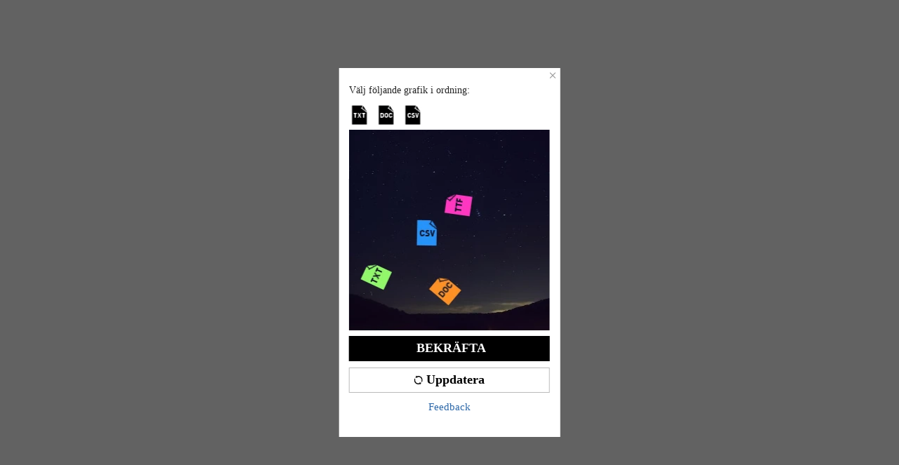

--- FILE ---
content_type: application/javascript
request_url: https://sheinm.ltwebstatic.com/pwa_dist/assets/35430.1ebcf6238ac9927f700d.js
body_size: 8683
content:
(self.webpackChunkSHEIN_M_PWA=self.webpackChunkSHEIN_M_PWA||[]).push([[1059,35430,64606],{27289:(e,a,s)=>{var t=s(933733),r=Math.max;e.exports=function(e,a,s){return a=r(void 0===a?e.length-1:a,0),function(){for(var n=arguments,o=-1,p=r(n.length-a,0),d=Array(p);++o<p;)d[o]=n[a+o];o=-1;for(var l=Array(a+1);++o<a;)l[o]=n[o];return l[a]=s(d),t(e,this,l)}}},264393:(e,a,s)=>{var t=s(459986),r=s(546062);e.exports=function(e){return r(e)&&t(e)}},361043:(e,a,s)=>{"use strict";s.d(a,{A:()=>b});var t=s(38796),r=s.n(t);const n={"/api/cart/delete":{all:!0},"/cart/saveforlater":{all:!0},"/api/user/wishlist/create":{all:!0},"/api/checkout/paymentList/get":{all:!1,excludes:["card_no","card_pin"]},"/api/checkout/shippingList/get":{all:!1,excludes:["card_no","card_pin"]},"/checkout/cacu_total":{all:!0},"/api/checkout/updateOrder/update":{all:!1,includes:["editType"]},"/api/checkout/switchPayment/update":{all:!0},"/ltspc/pay/unPay/unifiedPay":{all:!1,includes:["billno","paymentCode","routeId"]},"/ltspc/pay/binCheck":{all:!0},"/ltspc/pay/preRouting":{all:!0},"ltspc/pay/unPay/complete":{all:!0}},o=[{path:/^\/user\/orders\/detail\/\w+/,all:!0}],p=[];let d="";const l=[],i=[/^\/(api\/)?(cart|user|checkout|getCouponListForOrderStore|getCouponListForOrder|pay|ltspc)/],_=["language","theme","langText"],m=[0,1e3,-1,200],{NODE_SERVER_ENV:c,langPath:u,REPORT_URL:v}="undefined"!=typeof gbCommonInfo?gbCommonInfo:{};class y{constructor(){this.init()}init(){}isFilterRoute(e){const a=e&&e.url&&e.url.split("?")[0];return l.includes(a)}isIncluseRoutes(e){const a=e;return i.some(e=>e.test(a))}isReportCode(e={},a){const s=e&&Object.prototype.hasOwnProperty.call(e,"code")?e.code:"undefined";return"undefined"===s?a&&200!=a.status:!m.includes(parseInt(s,10))}isFilterEnvs(){return p.includes(c)}isFilterArea(e){return _.includes(e)}transformResponse(e){let a={};try{if(e.responseType&&"json"==e.responseType)a=e.response||e.responseJson;else if(e.responseText)try{a=JSON.parse(e.responseText)}catch(e){a={}}}catch(a){console.log(e),console.log(a)}return a}parseString(e){try{return JSON.stringify(e)}catch(e){return""}}formatReportParams(e,a={},s,t={}){return"object"==typeof a&&Object.keys(a).forEach(s=>{this.isFilterArea(s)||("object"==typeof a[s]?e[s]=this.parseString(a[s]):e[s]=a[s])}),e=this.addRequstParams(e,s,t)}parseRequestParams(e,a=""){if("[object Object]"==Object.prototype.toString.call(e))return e;let s=Object.create(null);if("[object String]"==Object.prototype.toString.call(e)){if(a.includes("application/json")){try{s=JSON.parse(e)}catch(e){}return s}if(!(e=r()(e).call(e).replace(/^(\?|#|&)/,"")))return s;e.split("&").forEach(function(e){const a=e.replace(/\+/g," ").split("=");let t=a.shift(),r=a.length>0?a.join("="):void 0;if(t=decodeURIComponent(t),t.endsWith("[]")&&(t=t.slice(0,-2)),void 0===r)r=null;else try{r=decodeURIComponent(r)}catch(e){}void 0===s[t]?s[t]=r:Array.isArray(s[t])?s[t].push(r):s[t]=[s[t],r]})}return s}getRequestData(e,a){return"GET"==a.type?e.apiSearch||"":a.data||null}getNeedParsePath(e){const{apiPath:a}=e;let s={};if(n[a])return s=n[a],{isNeed:!0,pathConfig:s};const t=o.find(e=>{const{path:s}=e;return!!new RegExp(s).test(a)});return t?{isNeed:!0,pathConfig:t}:{isNeed:!1,pathConfig:s}}addRequstParams(e,a,s={}){var t,r;const n=this.getRequestData(e,s);if(!n)return e;const{isNeed:o,pathConfig:p}=this.getNeedParsePath(e);if(!o)return e;const d=(null===(t=s.headers)||void 0===t?void 0:t["Content-Type"])||(null===(r=s.headers)||void 0===r?void 0:r["content-type"])||"",l=this.parseRequestParams(n,d),{includes:i=[],excludes:_=[],all:m}=p;let c={};return m?(c=l,e.requestParams=JSON.stringify(c),e):i.length>0?(i.forEach(e=>{void 0!==l[e]&&(c[e]=l[e])}),e.requestParams=JSON.stringify(c),e):_.length>0?(Object.keys(l).forEach(e=>{_.includes(e)||(c[e]=l[e])}),e.requestParams=JSON.stringify(c),e):(e.requestParams=JSON.stringify(c),e)}formatApiPath(e){const a=e.indexOf("/ltspc");return a>=0?e.slice(a):e.replace(u,"")}getPublicParams(e,a){const s={};let[t="",r=""]=a.url&&a.url.split("?")||[];const n=document.createElement("a");return n.href=t,t=n.pathname,s.apiPath=this.formatApiPath(t),this.customParam({obj:s,opts:a}),s.apiSearch=r,s.userAgent=navigator&&navigator.userAgent||"",s.page_name=window.getSaPageInfo&&window.getSaPageInfo.page_name||window.SaPageInfo&&window.SaPageInfo.page_name||"",s.status_code=e.status,s.cookieSize=document&&document.cookie&&document.cookie.length,s.hrefSize=location&&location.href&&location.href.length,s}customParam({obj:e,opts:a}){if(e.apiPath.indexOf("/unifiedPay")>-1){let s=a.data.split("&");s=s.filter(e=>e.indexOf("paymentCode")>-1),s=s[0]&&s[0].split("=")||[];const t=s[1]||"";e.payment_code=t}}sendReport(e,a={},s={}){try{if(this.isFilterEnvs())return;const e=this.transformResponse(a);if(!this.isReportCode(e,a))return;const t=this.getPublicParams(a,s);if(this.isFilterRoute(s))return;if(!this.isIncluseRoutes(t.apiPath))return;if("undefined"==typeof sa)return;this.formatReportParams(t,e,a,s),this.report(t)}catch(e){console.log(e)}}sendReportForScHttp(e){this.sendReport(null,null==e?void 0:e.request,null==e?void 0:e.config)}report(e){try{if("undefined"==typeof sa)return;if(!d){const{SA_REPORT_URL:e}=v;d=`${e}/orgSsaUnusual`}window.sa("error",d,e)}catch(e){console.log(e)}}}let h={};try{h=new y}catch(e){}const b=h},418392:(e,a,s)=>{"use strict";s.r(a),s.d(a,{default:()=>i});var t=s(569398),r=s(192656),n=s(139979),o=s(582877);const p=["is_reported"],d=e=>{if(!e)return"";const a=(0,o.getAttrFromTarget)(e);return(0,o.getSaGoodsList)((0,r.A)({},a))},l=(e=[])=>null!=e&&e.length?e.map(e=>d(e)).filter(Boolean).join(","):"",i={"1-6-1-2":{sendType:["event"],sa:{name:"click_new_detail_label"}},"1-6-1-3":{sendType:["user"],sa:{name:""},handler({sa:e,report:a},{extraData:s={}}={}){e.name=`show_label_${s.goods_label}`,a({sa:e})}},"1-6-1-4":{sendType:["user"],sa:{name:"expose_hurry_almost_sold_out"}},"1-6-1-5":{sendType:["event","user"],sa:{name:"expose_moresize"},handler({sa:e,report:a},{}={}){a({sa:e})}},"1-6-1-6":{sendType:["event"],sa:{name:"click_moresize"},handler({sa:e,report:a},{}={}){a({sa:e})}},"1-6-1-7":{sendType:["event","user"],sa:{name:"expose_product_video"},handler({sa:e,report:a},{bindData:s=[]}={}){s.length&&(e.param=s[0]||{},e.param.video_url&&(e.param.video_url=e.param.video_url.split("?")[0]),a({sa:e}))}},"1-6-1-8":{sendType:["event","user"],sa:{name:"click_product_video"},handler({sa:e,report:a},{extraData:s={}}={}){e.param=s,e.param.video_url&&(e.param.video_url=e.param.video_url.split("?")[0]),a({sa:e})}},"1-6-1-9":{sendType:["event"],sa:{name:"click_get_the_look_tab",param:{tab_list:""}},handler({report:e,sa:a},{target:s}={}){let t=s.getAttribute("data-index"),r=s.getAttribute("data-tab-name");a.param.tab_list=`${+t+1}\`-\`-\`${r}`,e({sa:a})}},"1-6-1-12":{sendType:["user","event"],sa:{name:"expose_flash_sale_block"},handler({sa:e,report:a},{extraData:s}){e.param=(0,r.A)({},s),a({sa:e})}},"1-6-1-13":{sendType:["user","event"],sa:{name:"click_flash_sale_block"},handler({sa:e,report:a},{extraData:s}){e.param=(0,r.A)({},s),a({sa:e})}},"1-6-1-14":{sendType:["user","event"],sa:{name:"expose_afterpay_unfold"}},"1-6-1-15":{sendType:["user","event"],sa:{name:"click_afterpay_unfold"}},"1-6-1-16":{sendType:["user"],sa:{name:"click_qty"}},"1-6-1-17":{sendType:["user"],sa:{name:"click_popup_qyt"}},"1-6-1-18":{sendType:["user"],sa:{name:"click_select_color_beauty"}},"1-6-1-19":{sendType:["event","user"],sa:{name:"click_ingredients"}},"1-6-1-23":{sendType:["user","event"],sa:{name:"click_change_country",param:{country:""}},handler({sa:e,report:a},{target:s=null}={}){e.param.country=s.getAttribute("data-country"),a({sa:e})}},"1-6-1-25":{sendType:["user","event"],sa:{name:"click_change_unit",param:{unit:""}},handler({sa:e,report:a},{target:s=null}={}){e.param.unit=s.getAttribute("data-unit"),a({sa:e})}},"1-6-1-26":{sendType:["event"],sa:{name:"click_afterpay_info_icon"}},"1-6-1-27":{sendType:["user"],sa:{name:"click_goods_detail_image"},handler({sa:e,report:a},{extraData:s}={}){const t=s.pic||{};e.param={pic_type:t.is_spu_image?"spu":t.sku_code?"sku":"skc"},a({sa:e})}},"1-6-1-28":{sendType:["event","user"],sa:{name:"expose_s3_vipprice"},handler({sa:e,report:a},{bindData:s}={}){e.param=s[0],a({sa:e})}},"1-6-1-29":{sendType:["event","user"],sa:{name:"click_s3_vipprice"},handler({sa:e,report:a},{extraData:s={}}={}){e.param=s,a({sa:e})}},"1-6-1-31":{sendType:["user","event"],sa:{name:"expose_goods_detail_select_mainattr"},handler({sa:e,report:a},{extraData:s={},bindData:t=[]}){e.param=(0,r.A)((0,r.A)({},s),null==t?void 0:t[0])||{},e.param.if_have_mainattr_icon=e.param.if_have_mainattr_icon||0,e.param.if_have_switch_image_entry=e.param.if_have_switch_image_entry||0,a({sa:e})}},"1-6-1-32":{sendType:["event"],sa:{name:"click_goods_detail_select_mainattr",param:{condition:"",color:""}},handler({sa:e,report:a},{target:s=null}={}){var t,r,n,o,p,d,l;e.param={promotion_type:s.dataset.promotionType,source:s.dataset.source,condition:s.dataset.soldout,color:s.dataset.goodsid,location:s.dataset.location,image_tp:s.dataset.imageTp,review_location:null===(t=s.dataset)||void 0===t?void 0:t.reviewLocation,is_front:null===(r=s.dataset)||void 0===r?void 0:r.is_front,position:null===(n=s.dataset)||void 0===n?void 0:n.position,color_list:[{color:null===(o=s.dataset)||void 0===o?void 0:o.goodsid,icon_type:null===(p=s.dataset)||void 0===p?void 0:p.icon_type,is_sold_out:null===(d=s.dataset)||void 0===d?void 0:d.is_sold_out}]},null!==(l=s.dataset)&&void 0!==l&&l.isAttrFold&&(e.param.is_attr_fold=s.dataset.isAttrFold),SaPageInfo.page_param.traceid&&s.dataset.goodsid&&gbExposeTraceid("setProduct",{goods_id:s.dataset.goodsid,traceid:SaPageInfo.page_param.traceid}),a({sa:e})}},"1-6-1-33":{sendType:["event","user"],sa:{name:"click_goods_detail_select_otherattr",param:{}},handler({sa:e,report:a},{target:s}={}){var t,r,n,o,p,d;(e.param={attrvalue:s.dataset.attr_value,review_location:s.dataset.review_location,location:(null===(t=s.dataset)||void 0===t?void 0:t.location)||""},null!==(r=s.dataset)&&void 0!==r&&r.isAttrFold&&(e.param.is_attr_fold=s.dataset.isAttrFold),null!==(n=s.dataset)&&void 0!==n&&n.icon_type)&&(e.param.icon_type=null===(p=s.dataset)||void 0===p?void 0:p.icon_type);void 0!==(null===(o=s.dataset)||void 0===o?void 0:o.is_select)&&(e.param.is_select=null===(d=s.dataset)||void 0===d?void 0:d.is_select);s.dataset.attr_value_id&&87==s.dataset.attr_id&&(e.param.size=s.dataset.attr_value_id),s.dataset.sku_code&&(e.param.sku_code=s.dataset.sku_code),a({sa:e})}},"1-6-1-35":{sendType:["user","event"],sa:{name:"click_details_picture"}},"1-6-1-37":{sendType:["user"],sa:{name:"expose_sellingpoint",param:{}},handler({sa:e,report:a},{extraData:s={}}){const{sellingPoints:t}=s,r=[];t.forEach(e=>{r.push(`${e.tag_id}_${e.tag_val_id}_${e.tag_val_name_en}`)}),e.param.sellingpoint_params=r.join("|"),a({sa:e})}},"1-6-1-38":{sendType:["user"],sa:{name:"click_sellingpoint",param:{}},handler({sa:e,report:a},{extraData:s={}}){const{tag_id:t,tag_val_id:r,tag_val_name_en:n}=s;e.param.sellingpoint_params=`${t}_${r}_${n}`,a({sa:e})}},"1-6-1-39":{sendType:["user"],sa:{name:"expose_popup_hotnews"}},"1-6-1-40":{sendType:["user"],sa:{name:"expose_lastPhotoReview"}},"1-6-1-41":{sendType:["event","user"],sa:{name:"click_lastPhotoReview"}},"1-6-1-42":{sendType:["event","user"],sa:{name:"click_close_lastphotoreview"}},"1-6-1-43":{sendType:["event","user"],sa:{name:"expose_sizerecommended",param:{}},handler({sa:e,report:a},{extraData:s={},bindData:t=[]}){e.param=(0,r.A)((0,r.A)({},s),null==t?void 0:t[0])||{},a({sa:e})}},"1-6-1-44":{sendType:["event","user"],sa:{name:"click_sizerecommended",param:{}},handler({sa:e,report:a},{extraData:s={},bindData:t=[]}){e.param=(0,r.A)((0,r.A)({},s),t)||{},a({sa:e})}},"1-6-1-45":{sendType:["event","user"],sa:{name:"expose_sizerecommended_result",param:{}},handler({sa:e,report:a},{extraData:s={}}){e.param=s,a({sa:e})}},"1-6-1-46":{sendType:["user","event"],sa:{name:"click_size",param:{size_type:""}},handler({sa:e,report:a},{target:s=null}={}){e.param.size_type=s.getAttribute("data-type"),a({sa:e})}},"1-6-1-50":{sendType:["event","user"],sa:{name:"click_goods_detail_select_to_buy"}},"1-6-1-51":{sendType:["event","user"],sa:{name:"click_switch_mall",param:{}},handler({sa:e,report:a},{extraData:s={}}={}){e.param=s,a({sa:e})}},"1-6-1-52":{sendType:["event","user"],sa:{name:"expose_switch_mall",param:{}},handler({sa:e,report:a},{bindData:[s]={}}={}){e.param=s,a({sa:e})}},"1-6-1-53":{sendType:["event","user"],sa:{name:"click_goods_detail_feedback"},handler({sa:e,report:a},{extraData:s={}}={}){e.param=s,a({sa:e})}},"1-6-1-54":{sendType:["event","user"],sa:{name:"expose_goods_detail_feedback"},handler({sa:e,report:a},{extraData:s={}}={}){e.param=s,a({sa:e})}},"1-6-1-55":{sendType:["event","user"],sa:{name:"click_goods_detail_feedback_locations"},handler({sa:e,report:a},{extraData:s={}}={}){e.param=s,a({sa:e})}},"1-6-1-56":{sendType:["event","user"],sa:{name:"click_goods_detail_feedback_location"},handler({sa:e,report:a},{extraData:s={}}={}){e.param=s,a({sa:e})}},"1-6-1-57":{sendType:["event","user"],sa:{name:"click_goods_detail_feedback_size"},handler({sa:e,report:a},{extraData:s={}}={}){e.param=s,a({sa:e})}},"1-6-1-58":{sendType:["event","user"],sa:{name:"click_goods_detail_feedback_submit"},handler({sa:e,report:a},{extraData:s={}}={}){e.param=s,a({sa:e})}},"1-6-1-59":{sendType:["event","user"],sa:{name:"click_goods_detail_feedback_findsimilar"},handler({sa:e,report:a},{extraData:s={}}={}){e.param=s,a({sa:e})}},"1-6-1-60":{sendType:["event","user"],sa:{name:"click_goods_detail_feedback_close"},handler({sa:e,report:a},{extraData:s={}}={}){e.param=s,a({sa:e})}},"1-6-1-61":{sendType:["event","user"],sa:{name:"click_goods_detail_success_close"},handler({sa:e,report:a},{extraData:s={}}={}){e.param=s,a({sa:e})}},"1-6-1-62":{sendType:["event","user"],sa:{name:"expose_module_goods_list"},handler({sa:e,report:a},{bindData:s}={}){let t="",n="",o="",p="",d="",l={},i="",_="";const m=[];let c=null,u=null;const v=s.filter(e=>!(null!=e&&e.shouldIgnore)).map(e=>{var a,s,r;const v=e.goods_id||e.goodsId,y=e.goods_sn||e.goodsSn,h=e.goods_spu||e.productRelationID||"",b=(null===(a=e.salePrice)||void 0===a?void 0:a.usdAmount)||"",x=(null===(s=e.retailPrice)||void 0===s?void 0:s.usdAmount)||"",g=e.mall_code,T=1==e.is_on_sale&&e.stock>0?1:0,D=e.index;t=e.activity_from||"lookbook_slide",p=e.style||"detail",e.location&&(i=e.location),o=e.abtest||"",n=e.scene_id||"",d=e.series_no||"",l=e.otherParams||{},c=e.callback?null===(r=e.callback)||void 0===r?void 0:r.call(e,e,c):null,u=e.handleParam,e.theme_id&&(m.includes(e.theme_id)||(_=`${_}${e.theme_id}\``),m.push(e.theme_id));return`${v}\`${y}\`${h}\`${D}\`1\`\`\`\`pri_${b}|pri_${x}${e.local_goods_id&&`|ypdg_goods_id_${e.local_goods_id}`||""}\`soldout_${T}\`${(e.otherMark||[]).join("|")}\`mall_${g}`});e.param=(0,r.A)({goods_list:v.join(","),style:p,scene_id:n,activity_from:t,abtest:o,location:i||p||"page",tab_list:"-"},l),d&&(e.param.series_no=d),_&&(e.param.theme_id=_.slice(0,-1)),u&&u(c,e),null!=v&&v.length&&a({sa:e})}},"1-6-1-63":{sendType:["event","user"],sa:{name:"click_module_goods_list"},handler({sa:e,report:a},{extraData:s={}}={}){var t,n;const o=s.goods_id||s.goodsId,p=s.goods_sn||s.goodsSn,d=s.goods_spu||"",l=(null===(t=s.salePrice)||void 0===t?void 0:t.usdAmount)||"",i=(null===(n=s.retailPrice)||void 0===n?void 0:n.usdAmount)||"",_=s.mall_code,m=1==s.is_on_sale&&s.stock>0?1:0,c=s.index,u=s.activity_from||"lookbook_slide",v=s.abtest||"",y=s.series_no||"",h=s.otherParams||{},b=`${o}\`${p}\`${d}\`${c}\`1\`\`\`\`pri_${l}|pri_${i}${s.local_goods_id&&`|ypdg_goods_id_${s.local_goods_id}`||""}\`soldout_${m}\`${(s.otherMark||[]).join("|")}\`mall_${_}`;e.param=(0,r.A)({style:s.style||"detail",activity_from:u,goods_list:b,abtest:v,location:s.style||"page",tab_list:"-"},h),y&&(e.param.series_no=y),a({sa:e})}},"1-6-1-64":{sendType:["event","user"],sa:{name:"expose_prime_entry",param:{}},handler({sa:e,report:a},{bindData:s=[],extraData:t={}}={}){e.param=Object.assign((null==s?void 0:s[0])||{},t),a({sa:e})}},"1-6-1-65":{sendType:["event","user"],sa:{name:"click_prime_entry",param:{}},handler({sa:e,report:a},{extraData:s={}}={}){e.param=s||{},a({sa:e})}},"1-6-1-66":{sendType:["user","event"],sa:{name:"expose_pre_payment_info",param:{payment_code:""}},handler({sa:e,report:a},{target:s=[]}={}){for(let r=0,n=s.length;r<n;r++){var t;const n=null===(t=s[r])||void 0===t?void 0:t.getAttribute("data-payment-code");if(n){e.param.payment_code=n||"",a({sa:e});break}}}},"1-6-1-67":{sendType:["event","user"],sa:{name:"expose_newuseronly_block",param:{}},handler({sa:e,report:a},{extraData:s={},bindData:t=[]}){let n=(null==t?void 0:t[0])||{};e.param=(0,r.A)((0,r.A)({},s),n),a({sa:e})}},"1-6-1-68":{sendType:["event","user"],sa:{name:"expose_exclusive_block",param:{}},handler({sa:e,report:a},{extraData:s={},bindData:t=[]}){let n=(null==t?void 0:t[0])||{};e.param=(0,r.A)((0,r.A)({},s),n),a({sa:e})}},"1-6-1-72":{sendType:["event","user"],sa:{name:"click_goods_detail_picture_anchor",param:{abtest:"",tab_list:"",rec_mark:""}},handler({sa:e,report:a},{extraData:s={}}={}){e.param=s,a({sa:e})}},"1-6-1-73":{sendType:["event","user"],sa:{name:"expose_outfit_recommend_tab",param:{tab_list:"",activity_from:"outfit_recommend"}},handler({sa:e,report:a},{extraData:s={}}={}){e.param.tab_list=s.tab_list,a({sa:e})}},"1-6-1-74":{sendType:["event","user"],sa:{name:"click_outfit_recommend_tab",param:{tab_list:"",activity_from:"outfit_recommend"}},handler({sa:e,report:a},{extraData:s={}}={}){e.param.tab_list=s.tab_list,a({sa:e})}},"1-6-1-75":{sendType:["event","user"],sa:{name:"click_outfit_recommend_tab",param:{tab_list:"",activity_from:"outfit_recommend"}},handler({sa:e,report:a},{extraData:s={}}={}){e.param.tab_list=s.tab_list,a({sa:e})}},"1-6-1-76":{sendType:["event","user"],sa:{name:"expose_try_again",param:{tab_list:"",activity_from:"outfit_recommend"}},handler({sa:e,report:a},{extraData:s={}}={}){e.param.tab_list=s.tab_list,a({sa:e})}},"1-6-1-77":{sendType:["event","user"],sa:{name:"click_try_again",param:{tab_list:"",activity_from:"outfit_recommend"}},handler({sa:e,report:a},{extraData:s={}}={}){e.param.tab_list=s.tab_list,a({sa:e})}},"1-6-1-78":{sendType:["event","user"],sa:{name:"expose_quickship",param:{}},handler({sa:e,report:a},{bindData:s=[],extraData:t={}}={}){e.param=(null==s?void 0:s[0])||t,a({sa:e})}},"1-6-1-79":{sendType:["event","user"],sa:{name:"expose_mainattr_front_arrow",param:{}}},"1-6-1-80":{sendType:["event","user"],sa:{name:"click_mainattr_front_arrow",param:{}}},"1-6-1-89":{sendType:["event","user"],sa:{name:"expose_size_suggestion_submit",param:{}},handler({sa:e,report:a},{extraData:s={}}={}){e.param=s,a({sa:e})}},"1-6-1-89-2":{sendType:["event","user"],sa:{name:"click_size_suggestion_submit",param:{}},handler({sa:e,report:a},{extraData:s={}}={}){e.param=s,a({sa:e})}},"1-6-1-90":{sendType:["event","user"],sa:{name:"expose_add_bag",param:{}},handler({sa:e,report:a},{extraData:s={}}={}){e.param=s,a({sa:e})}},"1-6-1-91":{sendType:["event","user"],sa:{name:"click_goods_list_addcar",param:{}},handler({sa:e,report:a},{extraData:s={}}={}){s.page_name&&(e.page_name=s.page_name),delete s.page_name,e.param=s,a({sa:e})}},"1-6-1-92":{sendType:["event","user"],sa:{name:"expose_edit",param:{}},handler({sa:e,report:a},{extraData:s={}}={}){e.param=s,a({sa:e})}},"1-6-1-93":{sendType:["event","user"],sa:{name:"click_edit",param:{}},handler({sa:e,report:a},{extraData:s={}}={}){e.param=s,a({sa:e})}},"1-6-1-94":{sendType:["event","user"],sa:{name:"expose_findsimilar",param:{}},handler({sa:e,report:a},{extraData:s={}}={}){e.param=s,a({sa:e})}},"1-6-1-95":{sendType:["event","user"],sa:{name:"click_findsimilar",param:{}},handler({sa:e,report:a},{extraData:s={}}={}){e.param=s,a({sa:e})}},"1-6-1-96":{sendType:["event","user"],sa:{name:"click_continue_shopping",param:{}},handler({sa:e,report:a},{extraData:s={}}={}){e.param=s,a({sa:e})}},"1-6-1-97":{sendType:["event","user"],sa:{name:"expose_other_items",param:{}},handler({sa:e,report:a},{extraData:s={}}={}){e.param=s,a({sa:e})}},"1-6-1-98":{sendType:["event","user"],sa:{name:"click_other_items",param:{}},handler({sa:e,report:a},{extraData:s={}}={}){e.param=s,a({sa:e})}},"1-6-1-99":{sendType:["event","user"],sa:{name:"expose_preferred_label",param:{}}},"1-6-1-101":{sendType:["event","user"],sa:{name:"click_mainattr_icon",param:{}}},"1-6-1-102":{sendType:["event","user"],sa:{name:"expose_mainattr_description",param:{}},handler({sa:e,report:a},{extraData:s={}}={}){e.param=s,a({sa:e})}},"1-6-1-103":{sendType:["event","user"],sa:{name:"click_mainattr_description",param:{}},handler({sa:e,report:a},{extraData:s={}}={}){e.param=s,a({sa:e})}},"1-6-1-104":{sendType:["event","user"],sa:{name:"expose_out_localsize",param:{}},handler({sa:e,report:a},{bindData:s=[]}={}){var t,r;e.param.choose_type=(null==s||null===(t=s[0])||void 0===t?void 0:t.choose_type)||0,e.param.style_type=(null==s||null===(r=s[0])||void 0===r?void 0:r.style_type)||"list",a({sa:e})}},"1-6-1-105":{sendType:["event","user"],sa:{name:"click_out_localsize",param:{}},handler({sa:e,report:a},{extraData:s={}}={}){e.param.choose_type=null==s?void 0:s.choose_type,e.param.style_type=(null==s?void 0:s.style_type)||"list",a({sa:e})}},"1-6-1-106":{sendType:["event","user"],sa:{name:"click_choose_localsize",param:{}},handler({sa:e,report:a},{extraData:s={}}={}){e.param.choose_type=(null==s?void 0:s.choose_type)||"default",e.param.style_type=(null==s?void 0:s.style_type)||"list",a({sa:e})}},"1-6-1-107":{sendType:["event","user"],sa:{name:"expose_promotion_block",param:{}},handler({sa:e,report:a},{extraData:s={},bindData:t}={}){e.param=(null==t?void 0:t[0])||s,a({sa:e})}},"1-6-1-108":{sendType:["event","user"],sa:{name:"click_promotion_block",param:{}},handler({sa:e,report:a},{extraData:s={}}={}){e.param=s,a({sa:e})}},"1-6-1-109":{sendType:["event","user"],sa:{name:"expose_one_tap_pay_button",param:{}},handler({sa:e,report:a},{extraData:s={},bindData:n=[]}){const o=(0,r.A)((0,r.A)({},s||{}),(null==n?void 0:n[0])||{}),{is_reported:d}=o,l=(0,t.A)(o,p);d||(e.param=l,a({sa:e}))}},"1-6-1-110":{sendType:["event","user"],sa:{name:"click_one_tap_pay_button",param:{}},handler({sa:e,report:a},{extraData:s={}}){e.param=s,a({sa:e})}},"1-6-1-111":{sendType:["event","user"],sa:{name:"expose_payment_successful_popup",param:{}},handler({sa:e,report:a},{extraData:s={}}){e.param=s,a({sa:e})}},"1-6-1-112":{sendType:["event","user"],sa:{name:"click_payment_successful_popup",param:{}},handler({sa:e,report:a},{extraData:s={}}){e.param=s,a({sa:e})}},"1-6-1-113":{sendType:["event","user"],sa:{name:"expose_size_type",param:{}},handler({sa:e,report:a},{bindData:s={}}={}){var t;e.param.type=(null==s||null===(t=s[0])||void 0===t?void 0:t.type)||0,a({sa:e})}},"1-6-1-114":{sendType:["event","user"],sa:{name:"click_size_type",param:{}},handler({sa:e,report:a},{extraData:s={}}={}){e.param.type=s.type||0,a({sa:e})}},"1-6-1-115":{sendType:["event","user"],sa:{name:"expose_newtips",param:{},handler({sa:e,report:a},{extraData:s={}}={}){e.param.type=s.type||0,a({sa:e})}}},"1-6-1-116":{sendType:["event","user"],sa:{name:"expose_pic_add_bag",param:{}},handler({sa:e,report:a},{bindData:s={}}={}){e.param=null==s?void 0:s[0],a({sa:e})}},"1-6-1-117":{sendType:["event","user"],sa:{name:"expose_scroll_popup",param:{}},handler({sa:e,report:a},{extraData:s={}}={}){e.param=s,a({sa:e})}},"1-6-1-118":{sendType:["event","user"],sa:{name:"expose_auto_block_main",param:{}},handler({sa:e,report:a},{bindData:s={}}={}){e.param=null==s?void 0:s[0],a({sa:e})}},"1-6-1-119":{sendType:["event","user"],sa:{name:"click_auto_block_main",param:{}},handler({sa:e,report:a},{extraData:s={}}={}){e.param=s,a({sa:e})}},"1-6-1-120":{sendType:["event","user"],sa:{name:"expose_fast_entry",param:{}},handler({sa:e,report:a},{bindData:s={}}={}){e.param=s[0],a({sa:e})}},"1-6-1-121":{sendType:["event","user"],sa:{name:"click_fast_entry",param:{}},handler({sa:e,report:a},{extraData:s={}}={}){e.param=s,a({sa:e})}},"1-6-1-122":{sendType:["event","user"],sa:{name:"expose_heightszie"},handler({sa:e,report:a}){a({sa:e})}},"1-6-1-123":{sendType:["event","user"],sa:{name:"expose_goods_detail_select_otherattr",param:{count:"",attrvalue:"",location:"",lowstock_type:0}},handler({sa:e,report:a},{extraData:s={},bindData:t={}}={}){var n,o;(e.param=(0,r.A)((0,r.A)({},s||{}),(null==t?void 0:t[0])||{}),e.param.isAttrFold&&delete e.param.isAttrFold,!e.param.if_have_localsize_entry&&delete e.param.localsize_style_type,!e.param.if_have_localsize_entry&&delete e.param.localsize_choose_type,s.isAttrFold||null!=t&&null!==(n=t[0])&&void 0!==n&&n.isAttrFold)&&(e.param.is_attr_fold=s.isAttrFold||(null==t||null===(o=t[0])||void 0===o?void 0:o.isAttrFold));e.param.icon_type||delete e.param.icon_type,a({sa:e})}},"1-6-1-124":{sendType:["event","user"],sa:{name:"expose_promotion_label"},handler({sa:e,report:a},{bindData:s={}}={}){e.param=s[0],a({sa:e})}},"1-6-1-125":{sendType:["event","user"],sa:{name:"expose_promotion_block"},handler({sa:e,report:a},{bindData:s={}}={}){e.param=s[0],a({sa:e})}},"1-6-1-126":{sendType:["event","user"],sa:{name:"click_promotion_block"},handler({sa:e,report:a},{bindData:s={}}={}){e.param=s,a({sa:e})}},"1-6-1-127":{sendType:["event","user"],sa:{name:"expose_BetentionBanner"},handler({sa:e,report:a},{bindData:s=[]}={}){const{type:t="",beltType:r="retention",isBeltType:n}=(null==s?void 0:s[0])||{};if(n)return;const o={banner:1,bottom:2,button:3},p={retention:1,follow:2};e.param={bannertype:null==p?void 0:p[r],type:null==o?void 0:o[t]},a({sa:e})}},"1-6-1-128":{sendType:["event","user"],sa:{name:"expose_price_quick_show"},handler({sa:e,report:a},{bindData:s=[]}={}){const{abtest:t="",review_location:r,interestpoints:n}=(null==s?void 0:s[0])||{};e.param={abtest:t,review_location:r,interestpoints:n},a({sa:e})}},"1-6-1-129":{sendType:["event","user"],sa:{name:"expose_get_the_look_suit"},handler({sa:e,report:a}){a({sa:e})}},"1-6-1-130":{sendType:["event","user"],sa:{name:"click_get_the_look_suit"},handler({sa:e,report:a}){a({sa:e})}},"1-6-1-131":{sendType:["event","user"],sa:{name:"expose_get_the_look_tab",param:{}},handler({sa:e,report:a},{bindData:s}={}){const t=(null==s?void 0:s[0])||{};e.param=t,a({sa:e})}},"1-6-1-132":{sendType:["event","user"],sa:{name:"click_get_the_look_tab",param:{}},handler({sa:e,report:a},{extraData:s={}}={}){e.param=s,a({sa:e})}},"1-6-1-133":{sendType:["event","user"],sa:{name:"click_new_similar_tab",param:{}},handler({sa:e,report:a}){a({sa:e})}},"1-6-1-134":{sendType:["event","user"],sa:{name:"click_frequently_bought_together_tab",param:{}},handler({sa:e,report:a}){a({sa:e})}},"1-6-1-135":{sendType:["event","user"],sa:{name:"click_popup_similar_tab",param:{}},handler({sa:e,report:a},{bindData:s}={}){e.param=s,a({sa:e})}},"1-6-1-136":{sendType:["event","user"],sa:{name:"expose_lookbook_suit"},handler({sa:e,report:a},{bindData:s=[]}={}){const{scene_id:t="",count:r}=(null==s?void 0:s[0])||{};e.param={scene_id:t,count:r},a({sa:e})}},"1-6-1-137":{sendType:["event","user"],sa:{name:"expose_size_guide"},handler({sa:e,report:a},{extraData:s={},bindData:t=[]}={}){e.param=(0,r.A)((0,r.A)({},s),null==t?void 0:t[0])||{},a({sa:e})}},"1-6-1-138":{sendType:["event","user"],sa:{name:"click_size_guide"},handler({sa:e,report:a},{extraData:s={},bindData:t={}}={}){e.param=(0,r.A)((0,r.A)({},s),t)||{},a({sa:e})}},"1-6-1-139":{sendType:["event","user"],sa:{name:"expose_size_guide_tab"},handler({sa:e,report:a},{bindData:s=[]}={}){const t=(null==s?void 0:s[0])||{};e.param=t,a({sa:e})}},"1-6-1-140":{sendType:["event","user"],sa:{name:"click_size_guide_tab"},handler({sa:e,report:a},{bindData:s}={}){e.param=s,a({sa:e})}},"1-6-1-141":{sendType:["event","user"],sa:{name:"click_lookbook_suit"},handler({sa:e,report:a},{bindData:s}={}){e.param=s,a({sa:e})}},"1-6-1-145":{sendType:["event","user"],sa:{name:"expose_copy_coupon"},handler({sa:e,report:a},{bindData:s}={}){e.param=null==s?void 0:s[0],a({sa:e})}},"1-6-1-144":{sendType:["event","user"],sa:{name:"click_copy_coupon"},handler({sa:e,report:a},{bindData:s}={}){e.param=s,a({sa:e})}},"1-6-1-147":{sendType:["event","user"],sa:{name:"expose_goods_detail_promotion"},handler({sa:e,report:a},{bindData:s,extraData:t}={}){e.param=(null==s?void 0:s[0])||t,a({sa:e})}},"1-6-1-148":{sendType:["event","user"],sa:{name:"click_goods_detail_promotion"},handler({sa:e,report:a},{bindData:s}={}){e.param=s,a({sa:e})}},"1-6-1-149":{sendType:["event","user"],sa:{name:"expose_add_bag"},handler:(0,n.s)({func:function({sa:e,report:a},{bindData:s}={}){e.param=null==s?void 0:s[0],a({sa:e})},wait:50})},"1-6-1-150":{sendType:["event","user"],sa:{name:"click_add_bag"},handler({sa:e,report:a},{extraData:s={}}={}){e.param=s,a({sa:e})}},"1-6-1-151":{sendType:["event","user"],sa:{name:"expose_addmore"},handler({sa:e,report:a},{bindData:s}={}){e.param=null==s?void 0:s[0],a({sa:e})}},"1-6-1-152":{sendType:["event","user"],sa:{name:"click_addmore"},handler({sa:e,report:a},{bindData:s}={}){e.param=s,a({sa:e})}},"1-6-1-154":{sendType:["event","user"],sa:{name:"expose_freeshipping"},handler({sa:e,report:a},{bindData:s=[]}){const t=(null==s?void 0:s[0])||{};(null==t?void 0:t.isBeltType)||(e.param={freeshipping_location:null==t?void 0:t.freeshipping_location,keyinformation:null==t?void 0:t.keyinformation},a({sa:e}))}},"1-6-1-155":{sendType:["event","user"],sa:{name:"expose_shipping_tips"},handler({sa:e,report:a}){a({sa:e})}},"1-6-1-156":{sendType:["event","user"],sa:{name:"expose_attributes_viewall"},handler({sa:e,report:a}){a({sa:e})}},"1-6-1-157":{sendType:["event","user"],sa:{name:"click_attributes_viewall"},handler({sa:e,report:a}){a({sa:e})}},"1-6-1-161":{sendType:["event","user"],sa:{name:"expose_bigpicture_search",param:{goods_id:""}},handler({sa:e,report:a},{target:s}={}){let t=s[0].getAttribute("data-goods-id");e.param.goods_id=t,a({sa:e})}},"1-6-1-162":{sendType:["event","user"],sa:{name:"click_bigpicture_search",param:{goods_id:""}},handler({sa:e,report:a},{target:s}={}){let t=s.getAttribute("data-goods-id");e.param.goods_id=t,a({sa:e})}},"1-6-1-163":{sendType:["event","user"],sa:{name:"expose_tryinar"},handler({sa:e,report:a},{bindData:s}={}){e.param=null==s?void 0:s[0],a({sa:e})}},"1-6-1-164":{sendType:["event","user"],sa:{name:"click_tryinar"},handler({sa:e,report:a},{extraData:s}={}){e.param=s,a({sa:e})}},"1-6-1-165":{sendType:["event","user"],sa:{name:"expose_loading_ar"},handler({sa:e,report:a},{bindData:s}={}){e.param=null==s?void 0:s[0],a({sa:e})}},"1-6-1-166":{sendType:["event","user"],sa:{name:"expose_aring"},handler({sa:e,report:a},{bindData:s}={}){e.param=null==s?void 0:s[0],a({sa:e})}},"1-6-1-167":{sendType:["event","user"],sa:{name:"expose_customize"},handler({sa:e,report:a},{bindData:s}={}){e.param=null==s?void 0:s[0],a({sa:e})}},"1-6-1-168":{sendType:["event","user"],sa:{name:"click_customize"},handler({sa:e,report:a},{bindData:s}={}){e.param=s,a({sa:e})}},"1-6-1-169":{sendType:["user","event"],sa:{name:"expose_pricestatus"},handler({sa:e,report:a},{extraData:s,bindData:t}={}){e.param=(null==t?void 0:t[0])||s,a({sa:e})}},"1-6-1-170":{sendType:["event","user"],sa:{name:"expose_taxcontent"},handler({sa:e,report:a},{}={}){a({sa:e})}},"1-6-1-171":{sendType:["event","user"],sa:{name:"click_gotocheckout"},handler({sa:e,report:a},{bindData:s}={}){e.param=s,a({sa:e})}},"1-6-1-172":{sendType:["user","event"],sa:{name:"expose_specialprice"},handler({sa:e,report:a},{extraData:s}={}){e.param=s,a({sa:e})}},"1-6-1-173":{sendType:["user","event"],sa:{name:"expose_main_attpic"},handler({sa:e,report:a},{bindData:s,extraData:t}={}){e.param=(0,r.A)((0,r.A)({},(null==s?void 0:s[0])||{}),t||{}),a({sa:e})}},"1-6-1-174":{sendType:["user","event"],sa:{name:"click_main_attpic"},handler({sa:e,report:a},{bindData:s}={}){e.param=s,a({sa:e})}},"1-6-1-175":{sendType:["user","event"],sa:{name:"click_parallelimport"},handler({sa:e,report:a},{bindData:s}={}){e.param=s,a({sa:e})}},"1-6-1-176":{sendType:["user","event"],sa:{name:"expose_parallelimport"},handler({sa:e,report:a},{bindData:s}={}){e.param=(null==s?void 0:s[0])||{},a({sa:e})}},"1-6-1-177":{sendType:["user","event"],sa:{name:"click_togetherbuy_tab"},handler({sa:e,report:a},{extraData:s}={}){e.param=s,a({sa:e})}},"1-6-1-178":{sendType:["user","event"],sa:{name:"expose_togetherbuy_tab"},handler({sa:e,report:a},{extraData:s}={}){e.param=s,a({sa:e})}},"1-6-1-179":{sendType:["user","event"],sa:{name:"click_togetherbuy_button"},handler({sa:e,report:a},{extraData:s}={}){e.param=s,a({sa:e})}},"1-6-1-180":{sendType:["user","event"],sa:{name:"click_popup_discount"},handler({sa:e,report:a},{extraData:s}={}){e.param=s,a({sa:e})}},"1-6-1-181":{sendType:["user","event"],sa:{name:"click_goods_switch"},handler({sa:e,report:a},{extraData:s}={}){e.param=s,a({sa:e})}},"1-6-1-182":{sendType:["user","event"],sa:{name:"expose_suit_image",param:{}},handler({sa:e,report:a},{bindData:s=[]}={}){null!=s&&s.length&&(e.param.suit_image=s.map(e=>{const{sourceTitle:a,seriesGoodsNum:s,theme_id:t,_lookType:r,series_no:n="-"}=e||{};return`${a}\`${s}\`${r}\`${t}\`${n}`}).join(","),e.param.from=s[0].from,a({sa:e}))}},"1-6-1-183":{sendType:["user","event"],sa:{name:"click_suit_image"},handler({sa:e,report:a},{extraData:s}={}){e.param=s,a({sa:e})}},"1-6-1-184":{sendType:["user","event"],sa:{name:"expose_module_goods_list"},handler({sa:e,report:a},{bindData:s}={}){e.param=(null==s?void 0:s[0])||{},a({sa:e})}},"1-6-1-185":{sendType:["user","event"],sa:{name:"click_module_goods_list"},handler({sa:e,report:a},{bindData:s}={}){e.param=s||{},a({sa:e})}},"1-6-1-186":{sendType:["user","event"],sa:{name:"expose_store_icon"},handler({sa:e,report:a},{extraData:s,bindData:t=[]}={}){e.param=(0,r.A)((0,r.A)({},s),null==t?void 0:t[0])||{},a({sa:e})}},"1-6-1-187":{sendType:["user","event"],sa:{name:"click_store_icon"},handler({sa:e,report:a},{extraData:s}={}){e.param=s||{},a({sa:e})}},"1-6-1-188":{sendType:["user","event"],sa:{name:"expose_brand_sale_block"},handler({sa:e,report:a},{extraData:s}={}){e.param=s||{},a({sa:e})}},"1-6-1-189":{sendType:["user","event"],sa:{name:"click_brand_sale_block"},handler({sa:e,report:a},{extraData:s}={}){e.param=s||{},a({sa:e})}},"1-6-1-190":{sendType:["user","event"],sa:{name:"expose_buynow"},handler({sa:e,report:a},{extraData:s,bindData:t}={}){e.param=(null==t?void 0:t[0])||s||{},a({sa:e})}},"1-6-1-191":{sendType:["user","event"],sa:{name:"click_buynow_pop"},handler({sa:e,report:a},{extraData:s}={}){e.param=s||{},a({sa:e})}},"1-6-1-192":{sendType:["user","event"],sa:{name:"click_buynow_checkout"},handler({sa:e,report:a},{extraData:s}={}){e.param=s||{},a({sa:e})}},"1-6-1-193":{sendType:["user","event"],sa:{name:"click_store_flashsale"},handler({sa:e,report:a},{extraData:s={}}={}){e.param=Object.assign(s,{src_module:"DetailBrand"}),delete e.param.page_nm,a({sa:e})}},"1-6-1-194":{sendType:["user","event"],sa:{name:"click_store_allitem"},handler({sa:e,report:a},{extraData:s={}}={}){e.param=Object.assign(s,{src_module:"DetailBrand"}),delete e.param.page_nm,a({sa:e})}},"1-6-1-196":{sendType:["user","event"],sa:{name:"expose_find_your_fit"},handler({sa:e,report:a},{bindData:s}={}){e.param=(null==s?void 0:s[0])||{},a({sa:e})}},"1-6-1-197":{sendType:["user","event"],sa:{name:"click_find_your_fit"},handler({sa:e,report:a},{bindData:s}={}){e.param=s||{},a({sa:e})}},"1-6-1-198":{sendType:["user","event"],sa:{name:"expose_quickprice"},handler({sa:e,report:a}){a({sa:e})}},"1-6-1-199":{sendType:["user","event"],sa:{name:"expose_eligshowbuynow"},handler({sa:e,report:a},{extraData:s}={}){e.param=s||{},a({sa:e})}},"1-6-1-210":{sendType:["user","event"],sa:{name:"expose_goods_detail_activitypop"},handler({sa:e,report:a},{bindData:s={}}={}){e.param=(null==s?void 0:s[0])||{},a({sa:e})}},"1-6-1-211":{sendType:["event","user"],sa:{name:"click_goods_detail_activitypop",param:{}},handler({sa:e,report:a},{extraData:s={}}){e.param=s,a({sa:e})}},"1-6-1-212":{sendType:["user","event"],sa:{name:"expose_moreoutfit_tab"}},"1-6-1-213":{sendType:["user","event"],sa:{name:"expose_moreoutfit_cate",param:{}},handler({sa:e,report:a},{bindData:s=[]}){var t;e.param.tab_num=null==s||null===(t=s[0])||void 0===t?void 0:t.tab_num,e.param.tab_list=s.map(e=>e.tab_list).join(","),a({sa:e})}},"1-6-1-214":{sendType:["user","event"],sa:{name:"click_moreoutfit_cate",param:{}},handler({sa:e,report:a},{bindData:s=[]}){e.param=s,a({sa:e})}},"1-6-1-215":{sendType:["user","event"],sa:{name:"click_suit_image_enlarge",param:{}},handler({sa:e,report:a},{extraData:s}={}){e.param=s,a({sa:e})}},"1-6-1-216":{sendType:["event","user"],sa:{name:"expose_picture_interest"},handler({sa:e,report:a},{bindData:s=[],extraData:t={}}={}){const{interest_type:r}=(null==s?void 0:s[0])||t;e.param={interest_type:r},a({sa:e})}},"1-6-1-218":{sendType:["event","user"],sa:{name:"expose_manualpdf_entrance",param:{},page_name:"page_goods_detail"},handler({sa:e,report:a}){a({sa:e})}},"1-6-1-219":{sendType:["event","user"],sa:{name:"click_manualpdf_entrance",param:{},page_name:"page_goods_detail"},handler({sa:e,report:a}){a({sa:e})}},"1-6-1-220":{sendType:["event","user"],sa:{name:"expose_manual_pdf",param:{},page_name:"page_goods_detail"},handler({sa:e,report:a}){a({sa:e})}},"1-6-1-221":{sendType:["event","user"],sa:{name:"click_share_pdf",param:{},page_name:"page_goods_detail"},handler({sa:e,report:a}){a({sa:e})}},"1-6-1-222":{sendType:["event","user"],sa:{name:"expose_goods_detail_label",param:{},page_name:"page_goods_detail"},handler({sa:e,report:a},{bindData:s=[]}={}){let t=[],r=[];s.forEach(e=>{var a;(["new","trend","local"].includes(null==e?void 0:e.key)&&t.push(e.key),"sellPointsList"===(null==e?void 0:e.key))&&(r=null===(a=e.value)||void 0===a?void 0:a.map(e=>e.tagType))}),e.param={location:"detail",label:t.join("`")||"",tag_type:r.join(",")||""},a({sa:e})}},"1-6-1-223":{sendType:["event","user"],sa:{name:"expose_sales_attr_fold",param:{}}},"1-6-1-224":{sendType:["event","user"],sa:{name:"click_sales_attr_fold",param:{}}},"1-6-1-225":{sendType:["event","user"],sa:{name:"expose_quickshipfloor",param:{},page_name:"page_goods_detail"},handler({sa:e,report:a},{bindData:s}={}){e.param=(null==s?void 0:s[0])||{},a({sa:e})}},"1-6-1-226":{sendType:["event","user"],sa:{name:"click_slide_tag",param:{}}},"1-6-1-227":{sendType:["event","user"],sa:{name:"expose_size_guide_detail",param:{}},handler({sa:e,report:a},{extraData:s={}}={}){e.param=s,a({sa:e})}},"1-6-1-228":{sendType:["event","user"],sa:{name:"expose_video_immerse",param:{}},handler({sa:e,report:a},{bindData:s,extraData:t}={}){e.param=(null==s?void 0:s[0])||{},e.param=Object.assign(e.param,t),e.param.video_url&&(e.param.video_url=e.param.video_url.split("?")[0]),a({sa:e})}},"1-6-1-229":{sendType:["event","user"],sa:{name:"click_video_bag",param:{}},handler({sa:e,report:a},{extraData:s={}}={}){e.param=s,a({sa:e})}},"1-6-1-230":{sendType:["event","user"],sa:{name:"expose_ofbw_tab",param:{}},handler({sa:e,report:a},{bindData:s=[]}={}){const t=(null==s?void 0:s[0])||{};e.param=t,a({sa:e})}},"1-6-1-231":{sendType:["event","user"],sa:{name:"click_ofbw_tab",param:{}},handler({sa:e,report:a},{bindData:s={}}={}){e.param=s,a({sa:e})}},"1-6-1-232":{sendType:["event","user"],sa:{name:"click_couponadd_viewall",param:{}},handler({sa:e,report:a}){a({sa:e})}},"1-6-1-233":{sendType:["event","user"],sa:{name:"click_gotocheckout",param:{}},handler({sa:e,report:a},{bindData:s={}}={}){e.param=s,a({sa:e})}},"1-6-1-234":{sendType:["event","user"],sa:{name:"expose_addcart_success_pop",param:{}},handler({sa:e,report:a},{bindData:s=[]}={}){e.param=(null==s?void 0:s[0])||{},a({sa:e})}},"1-6-1-235":{sendType:["event","user"],sa:{name:"expose_lowstock_label",param:{},once:!1},handler({sa:e,report:a},{bindData:s}={}){e.param=(null==s?void 0:s[0])||{},a({sa:e})}},"1-6-1-236":{sendType:["event","user"],sa:{name:"click_quickshipfloor",param:{}},handler({sa:e,report:a},{extraData:s={}}={}){e.param=s,a({sa:e})}},"1-6-1-237":{sendType:["event","user"],sa:{name:"expose_outfit_tab_abt",param:{}}},"1-6-1-241":{sendType:["user","event"],sa:{name:"expose_size_tips_abt"},handler({sa:e,report:a},{extraData:s}){e.param=(0,r.A)({},s),a({sa:e})}},"1-6-1-242":{sendType:["event","user"],sa:{name:"expose_gift_box",param:{}},handler({sa:e,report:a},{bindData:s}={}){e.param=(null==s?void 0:s[0])||{},a({sa:e})}},"1-6-1-243":{sendType:["event","user"],sa:{name:"click_gift_box",param:{}},handler({sa:e,report:a},{extraData:s={}}={}){e.param=s,a({sa:e})}},"1-6-1-244":{sendType:["event","user"],sa:{name:"expose_gift_box_addtocart_failed",param:{}}},"1-6-1-245":{sendType:["event","user"],sa:{name:"expose_addcart_lowstock_abt",param:{}},handler({sa:e,report:a},{extraData:s={}}={}){e.param=s,a({sa:e})}},"1-6-1-246":{sendType:["event","user"],sa:{name:"click_addcart_lowstock",param:{}}},"1-6-1-247":{sendType:["event","user"],sa:{name:"expose_select_goods_list",param:{}},handler({sa:e,report:a},{target:s=null}={}){e.param={goods_list:l(s),activity_from:"gift_box_goods_list",style:"popup",tab_list:"-",location:"popup",feed_type:1},a({sa:e})}},"1-6-1-248":{sendType:["event","user"],sa:{name:"click_select_goods_list",param:{}},handler({sa:e,report:a},{target:s="",extraData:t={}}={}){s&&(e.param=(0,r.A)({goods_list:d(s),activity_from:"gift_box_goods_list",style:"popup",tab_list:"-",location:"popup",feed_type:1},t)),a({sa:e})}},"1-6-1-249":{sendType:["event","user"],sa:{name:"click_gift_box_entrance",param:{}}},"1-6-1-250":{sendType:["event","user"],sa:{name:"click_gift_box_done",param:{}},handler({sa:e,report:a},{extraData:s={}}={}){e.param=s,a({sa:e})}},"1-6-1-251":{sendType:["event","user"],sa:{name:"expose_sizeguide_tab",param:{}}},"1-6-1-252":{sendType:["event","user"],sa:{name:"click_sizeguide_tab",param:{}}},"1-6-1-256":{sendType:["event","user"],sa:{name:"expose_moreoptions_abt",param:{}},handler({sa:e,report:a},{extraData:s={}}={}){e.param=s,a({sa:e})}},"1-6-1-258":{sendType:["event","user"],sa:{name:"expose_description_picture",param:{}}},"1-6-1-259":{sendType:["event","user"],sa:{name:"expose_matchingstyles_title",param:{}},handler({sa:e,report:a},{bindData:s}={}){e.param=(null==s?void 0:s[0])||{},a({sa:e})}},"1-6-1-260":{sendType:["event","user"],sa:{name:"click_matchingstyles_title",param:{}},handler({sa:e,report:a},{extraData:s={}}={}){e.param=s,a({sa:e})}},"1-6-1-261":{sendType:["event","user"],sa:{name:"expose_matchingstyles_theme",param:{}},handler({sa:e,report:a},{target:s}={}){let t=[];s.forEach(e=>{const{tabId:a}=e.dataset;t.push(a)}),a({sa:(0,r.A)((0,r.A)({},e),{},{param:{theme_id:t.join("`")}})})}},"1-6-1-262":{sendType:["event","user"],sa:{name:"click_matchingstyles_theme",param:{}},handler({sa:e,report:a},{extraData:s={}}={}){e.param=s,a({sa:e})}},"1-6-1-266":{sendType:["user","event"],sa:{name:"expose_addprice_abt"},handler({sa:e,report:a},{extraData:s}={}){e.param=s||{},a({sa:e})}},"1-6-1-267":{sendType:["user","event"],sa:{name:"expose_npicprice"},handler({sa:e,report:a},{extraData:s}={}){e.param=s||{},a({sa:e})}},"1-6-1-268":{sendType:["user","event"],sa:{name:"expose_ymal_noactiverefresh"},handler({sa:e,report:a},{bindData:s}={}){e.param=(null==s?void 0:s[0])||{},a({sa:e})}},"1-6-1-269":{sendType:["user","event"],sa:{name:"click_ymal_noactiverefresh"},handler({sa:e,report:a},{bindData:s}={}){e.param=s||{},a({sa:e})}},"1-6-1-270":{sendType:["user","event"],sa:{name:"expose_activity_combobuy_title"},handler({sa:e,report:a}){a({sa:e})}},"1-6-1-271":{sendType:["user","event"],sa:{name:"click_added_goods"},handler({sa:e,report:a},{extraData:s}={}){e.param=s||{},a({sa:e})}},"1-6-1-272":{sendType:["user","event"],sa:{name:"click_activity_combobuy_button"},handler({sa:e,report:a},{extraData:s}={}){e.param=s||{},a({sa:e})}},"1-6-1-273":{sendType:["user","event"],sa:{name:"expose_brandbargains"},handler({sa:e,report:a}){a({sa:e})}},"1-6-1-274":{sendType:["user","event"],sa:{name:"expose_sku_activicty"},handler({sa:e,report:a},{extraData:s}={}){e.param=s||{},a({sa:e})}},"1-6-1-275":{sendType:["user","event"],sa:{name:"expose_activity_limit_time"},handler({sa:e,report:a}){a({sa:e})}},"1-6-1-276":{sendType:["user","event"],sa:{name:"expose_buyinhand_change"},handler({sa:e,report:a},{bindData:s}={}){e.param=s||{},a({sa:e})}},"1-6-1-277":{sendType:["user","event"],sa:{name:"click_buyinhand_change"},handler({sa:e,report:a},{bindData:s}={}){e.param=s||{},a({sa:e})}},"1-6-1-278":{sendType:["user","event"],sa:{name:"expose_buyinhand"},handler({sa:e,report:a},{bindData:s}={}){e.param=s||{},a({sa:e})}},"1-6-1-279":{sendType:["user","event"],sa:{name:"click_buyinhand"},handler({sa:e,report:a},{bindData:s}={}){e.param=s||{},a({sa:e})}},"1-6-1-280":{sendType:["user","event"],sa:{name:"expose_buyinhand_save"},handler({sa:e,report:a},{extraData:s}={}){e.param=s||{},a({sa:e})}},"1-6-1-281":{sendType:["event"],sa:{name:"expose_afterpay"}},"1-6-1-283":{sendType:["user","event"],sa:{name:"expose_package_purchase_price"},handler({sa:e,report:a},{bindData:s}={}){e.param=(null==s?void 0:s[0])||{},a({sa:e})}},"1-6-1-284":{sendType:["user","event"],sa:{name:"click_package_purchase_price"},handler({sa:e,report:a},{bindData:s}={}){e.param=s||{},a({sa:e})}},"1-6-1-285":{sendType:["user","event"],sa:{name:"click_close_package_purchase_price"},handler({sa:e,report:a},{extraData:s,bindData:t}={}){e.param=(0,r.A)((0,r.A)({},s),t),a({sa:e})}},"1-6-1-286":{sendType:["user","event"],sa:{name:"expose_add_to_cart_toast"},handler({sa:e,report:a},{extraData:s}={}){e.param=s||{},a({sa:e})}},"1-6-1-287":{sendType:["user","event"],sa:{name:"click_add_to_cart_toast"},handler({sa:e,report:a},{extraData:s}={}){e.param=s||{},a({sa:e})}},"1-6-1-289":{sendType:["user","event"],sa:{name:"expose_soldout_mall"},handler({sa:e,report:a},{extraData:s}={}){e.param=s||{},a({sa:e})}},"1-6-1-290":{sendType:["user","event"],sa:{name:"expose_scenesabt"},handler({sa:e,report:a},{extraData:s}={}){e.param=s||{},a({sa:e})}},"1-6-1-291":{sendType:["user","event"],sa:{name:"click_mainattr_scroll"},handler({sa:e,report:a},{extraData:s}={}){e.param=s||{},a({sa:e})}},"1-6-1-292":{sendType:["user","event"],sa:{name:"click_otherattr_scroll"},handler({sa:e,report:a},{extraData:s}={}){e.param=s||{},a({sa:e})}},"1-6-1-293":{sendType:["user","event"],sa:{name:"expose_quick_add_bag"},handler({sa:e,report:a},{bindData:s}={}){e.param=(null==s?void 0:s[0])||{},a({sa:e})}},"1-6-1-294":{sendType:["user","event"],sa:{name:"expose_numselect_limit"},handler({sa:e,report:a},{extraData:s}={}){e.param=s||{},a({sa:e})}},"1-6-1-295":{sendType:["event","user"],sa:{name:"click_otherattr_icon",param:{}}},"1-6-1-296":{sendType:["user","event"],sa:{name:"expose_channel"},handler({sa:e,report:a},{bindData:s}={}){e.param=(null==s?void 0:s[0])||{},a({sa:e})}},"1-6-1-297":{sendType:["user","event"],sa:{name:"click_channel"},handler({sa:e,report:a},{bindData:s}={}){e.param=s||{},a({sa:e})}},"1-6-1-298":{sendType:["user","event"],sa:{name:"expose_video_play"},handler({sa:e,report:a},{extraData:s}={}){e.param=s,a({sa:e})}},"1-6-1-299":{sendType:["user","event"],sa:{name:"expose_goods_detail_price"},handler({sa:e,report:a},{extraData:s}={}){e.param=s,a({sa:e})}},"1-6-1-300":{sendType:["user","event"],sa:{name:"click_goods_detail_price"},handler({sa:e,report:a},{extraData:s}={}){e.param=s,a({sa:e})}},"1-6-1-301":{sendType:["user","event"],sa:{name:"expose_sizeguide_add_bag"},handler({sa:e,report:a},{extraData:s}={}){e.param=s||{},a({sa:e})}},"1-6-1-302":{sendType:["user","event"],sa:{name:"expose_pic_add_bag"},handler({sa:e,report:a},{bindData:s}={}){e.param=(null==s?void 0:s[0])||{},a({sa:e})}},"1-6-1-303":{sendType:["user","event"],sa:{name:"expose_goods_detail_presizesheet"},handler({sa:e,report:a},{extraData:s={},bindData:t=[]}){e.param=(0,r.A)((0,r.A)({},s),null==t?void 0:t[0])||{},a({sa:e})}},"1-6-1-304":{sendType:["user","event"],sa:{name:"expose_view_full_sizesheet"},handler({sa:e,report:a},{extraData:s={},bindData:t=[]}){e.param=(0,r.A)((0,r.A)({},s),null==t?void 0:t[0])||{},a({sa:e})}},"1-6-1-305":{sendType:["user","event"],sa:{name:"click_view_full_sizesheet"},handler({sa:e,report:a},{extraData:s={},bindData:t=[]}){e.param=(0,r.A)((0,r.A)({},s),null==t?void 0:t[0])||{},a({sa:e})}},"1-6-1-306":{sendType:["user","event"],sa:{name:"expose_tryon_tab"},handler({sa:e,report:a},{bindData:s=[]}){e.param=(0,r.A)({},null==s?void 0:s[0]),a({sa:e})}},"1-6-1-307":{sendType:["user","event"],sa:{name:"click_tryon_tab"}},"1-6-1-308":{sendType:["user","event"],sa:{name:"expose_picture_tryon"},handler({sa:e,report:a},{bindData:s=[]}){e.param=(0,r.A)({},null==s?void 0:s[0]),a({sa:e})}},"1-6-1-309":{sendType:["user","event"],sa:{name:"click_picture_tryon"},handler({sa:e,report:a},{extraData:s={type:0}}){e.param=(0,r.A)({},s),a({sa:e})}},"1-6-1-310":{sendType:["user","event"],sa:{name:"expose_scenesabt"},handler({sa:e,report:a},{extraData:s={scenes:""}}){e.param=(0,r.A)({},s),a({sa:e})}},"1-6-1-311":{sendType:["user","event"],sa:{name:"expose_choicesword_tag"},handler({sa:e,report:a},{extraData:s={},bindData:t=[]}){e.param=(0,r.A)((0,r.A)({},s),null==t?void 0:t[0])||{},a({sa:e})}},"1-6-1-312":{sendType:["user","event"],sa:{name:"click_choicesword_tag"},handler({sa:e,report:a},{extraData:s={},bindData:t=[]}){e.param=(0,r.A)((0,r.A)({},s),null==t?void 0:t[0])||{},a({sa:e})}},"1-6-1-313":{sendType:["user","event"],sa:{name:"expose_thumbnail_picture"},handler({sa:e,report:a},{bindData:s=[]}){let t=0;null==s||s.forEach(()=>{t+=1}),e.param={quantity:t},a({sa:e})}},"1-6-1-314":{sendType:["user","event"],sa:{name:"click_thumbnail_picture"},handler({sa:e,report:a},{extraData:s={},bindData:t=[]}){e.param=(0,r.A)((0,r.A)({},s),null==t?void 0:t[0])||{},a({sa:e})}},"1-6-1-315":{sendType:["user","event"],sa:{name:"click_slide_thumbnail_picture"},handler({sa:e,report:a},{extraData:s={},bindData:t=[]}){e.param=(0,r.A)((0,r.A)({},s),null==t?void 0:t[0])||{},a({sa:e})}},"1-6-1-316":{sendType:["user","event"],sa:{name:"expose_scenesabt"},handler({sa:e,report:a},{extraData:s={},bindData:t=[]}){e.param=(0,r.A)((0,r.A)({},s),(null==t?void 0:t[0])||{})||{},a({sa:e})}},"1-6-1-317":{sendType:["user","event"],sa:{name:"expose_firstscreen_logistics"},handler({sa:e,report:a},{extraData:s={},bindData:t=[]}){e.param=(0,r.A)((0,r.A)({},s),(null==t?void 0:t[0])||{})||{},a({sa:e})}},"1-6-1-318":{sendType:["user","event"],sa:{name:"click_firstscreen_logistics"},handler({sa:e,report:a},{extraData:s={}}={}){e.param=s,a({sa:e})}},"1-6-1-319":{sendType:["user","event"],sa:{name:"expose_attribut_sale"},handler({sa:e,report:a},{extraData:s={},bindData:t=[]}){e.param=(0,r.A)((0,r.A)({},s),(null==t?void 0:t[0])||{})||{},a({sa:e})}},"1-6-1-320":{sendType:["user","event"],sa:{name:"click_attribut_sale"},handler({sa:e,report:a},{extraData:s={},bindData:t=[]}){e.param=(0,r.A)((0,r.A)({},s),(null==t?void 0:t[0])||{})||{},a({sa:e})}},"1-6-1-321":{sendType:["user","event"],sa:{name:"click_return"},handler({sa:e,report:a},{extraData:s={}}){e.param=(0,r.A)({},s)||{},a({sa:e})}},"1-6-1-322":{sendType:["user","event"],sa:{name:"expose_bottom_hesitation_interest_point"},handler({sa:e,report:a},{extraData:s={},bindData:t=[]}){e.param=(0,r.A)((0,r.A)({},s),(null==t?void 0:t[0])||{})||{},a({sa:e})}},"1-6-1-323":{sendType:["user","event"],sa:{name:"click_bottom_hesitation_interest_point_close"},handler({sa:e,report:a},{extraData:s={},bindData:t={}}){e.param=(0,r.A)((0,r.A)({},s),t||{})||{},a({sa:e})}},"1-6-1-324":{sendType:["user","event"],sa:{name:"expose_ingredients"},handler({sa:e,report:a},{extraData:s={},bindData:t=[]}){e.param=(0,r.A)((0,r.A)({},s),(null==t?void 0:t[0])||{})||{},a({sa:e})}},"1-6-1-325":{sendType:["user","event"],sa:{name:"expose_measurement_picture"},handler({sa:e,report:a},{extraData:s={},bindData:t=[]}){e.param=(0,r.A)((0,r.A)({},s),(null==t?void 0:t[0])||{})||{},a({sa:e})}},"1-6-1-326":{sendType:["user","event"],sa:{name:"click_measurement_picture"},handler({sa:e,report:a},{extraData:s={},bindData:t=[]}){e.param=(0,r.A)((0,r.A)({},s),(null==t?void 0:t[0])||{})||{},a({sa:e})}},"1-6-1-327":{sendType:["user","event"],sa:{name:"expose_measurement_tab"}},"1-6-1-328":{sendType:["user","event"],sa:{name:"click_measurement_tab"}},"1-6-1-329":{sendType:["user","event"],sa:{name:"expose_sizerecommended_abt"},handler({sa:e,report:a},{extraData:s={}}){e.param=s,a({sa:e})}},"1-6-1-330":{sendType:["user","event"],sa:{name:"expose_sizerecommended_bubble"},handler({sa:e,report:a},{extraData:s={}}){e.param=s,a({sa:e})}},"1-6-1-331":{sendType:["user","event"],sa:{name:"click_sizerecommended_bubble"},handler({sa:e,report:a},{extraData:s={}}){e.param=s,a({sa:e})}},"1-6-1-332":{sendType:["user","event"],sa:{name:"expose_details_picture"}},"1-6-1-333":{sendType:["user","event"],sa:{name:"expose_ccc_picture",param:{},once:!0}}}},546062:e=>{e.exports=function(e){return null!=e&&"object"==typeof e}},579258:(e,a,s)=>{"use strict";s.d(a,{Q:()=>n});var t=s(725599),r=s(893029);const n=({mergeObj:e,url:a,options:s})=>{if(!e||"string"!=typeof a||e&&!Object.keys(e).length)return a;const n=a.split("?"),o=null==n?void 0:n[0],p=null==n?void 0:n[1],d=Object.assign({},(0,t.J)(p),e);return`${o}?${(0,r.r)({queryObj:d,options:s})}`}},624397:e=>{e.exports=function(e){return e}},683396:e=>{e.exports=function(e){return e}},725599:(e,a,s)=>{"use strict";s.d(a,{J:()=>n});var t=s(38796),r=s.n(t);const n=e=>{const a=Object.create(null);return"string"!=typeof e?a:(e=r()(e).call(e).replace(/^(\?|#|&)/,""))?(e.split("&").forEach(e=>{if(!e)return;const s=e.replace(/\+/g," ").split("=");let t=s.shift(),r=s.length>0?s.join("="):void 0;try{t=decodeURIComponent(t)}catch(e){t=s.shift()}if(void 0!==r)try{r=decodeURIComponent(r)}catch(e){r=s.length>0?s.join("="):void 0}else r=null;void 0===a[t]?a[t]=r:Array.isArray(a[t])?a[t].push(r):a[t]=[a[t],r]}),a):a}},746460:(e,a,s)=>{e.exports=s(673823)},801098:(e,a,s)=>{var t=s(683396),r=s(27289),n=s(624397);e.exports=function(e,a){return n(r(e,a,t),e+"")}},893029:(e,a,s)=>{"use strict";s.d(a,{r:()=>n});var t=s(746460),r=s.n(t);const n=({queryObj:e,options:a={sort:void 0}})=>{if(!e)return"";const s=Object.keys(e);return a&&!1!==r()(a)&&r()(s).call(s,r()(a)),s.map(a=>{let s=e[a];if("string"!=typeof s&&"number"!=typeof s||(s=encodeURIComponent(s)),void 0===s)return"";if(null===s)return a;if(Array.isArray(s)){const e=[];return s.slice().forEach(s=>{void 0!==s&&(null===s?e.push(a):e.push(a+"="+encodeURIComponent(s)))}),e.join("&")}return a+"="+s}).filter(e=>e.length>0).join("&")}},894737:(e,a,s)=>{var t=s(920892),r="object"==typeof self&&self&&self.Object===Object&&self,n=t||r||Function("return this")();e.exports=n},920892:(e,a,s)=>{var t="object"==typeof s.g&&s.g&&s.g.Object===Object&&s.g;e.exports=t},933733:e=>{e.exports=function(e,a,s){switch(s.length){case 0:return e.call(a);case 1:return e.call(a,s[0]);case 2:return e.call(a,s[0],s[1]);case 3:return e.call(a,s[0],s[1],s[2])}return e.apply(a,s)}},991181:(e,a,s)=>{e.exports=s(378006)}}]);
//# sourceMappingURL=35430.1ebcf6238ac9927f700d.js.map

--- FILE ---
content_type: text/javascript; charset=utf-8
request_url: https://m.shein.se/devices/v3/profile/web?callback=smCB_1768484530960&organization=FPNyuLhAtVnAeldjikus&smdata=W7N7Uu94bq%2BVmrg%2BpkkKvFZgZI6vVFKHgBsHyZO8AglX4rt0DQ2SL7zqOm2Ip8CAhnNRHaRohbLFJnf2iKuxJWlZkDdPf8fzC2JP15EW%2B1GZtILmq%2FEbuvDQeSEcqqvwtMhYnWsWYdMPIAJgiui1SwLWG4Pf7%2FH%2BculbN6U8R90ilLvIxnoDasMj6A8jtfqCRFwnDTQ9O9slsjC17D62VAMGtCauieKjg8tTDrkiiXbnB%2BYmRaCz73D0eKeaGD11Pgs2dth9LEKEBccnHaHE2rNowUYdTRcnjqkMW55ip%2Bv9gQDj6y4WN5950%2FvsPUg3sC9fpKbJ%2F7MYqfEwBaZjTy%2FiEZgqqOwQXLYwC8lFwb3d8gQ2SRfaUVaEjasxNBMoMkxFARPWSjtMy8rkflBKBOGEHeEY%2F1S8zxMoteb%2B0L06wdW4j%2BI4z9bqtdiTotrNuJnxvy3yYaZnF5En0eENxk%2BzyTCNp9D5VZMEQzWcZrEBY5lV3Z3zGfiLtuSB8BCbyLoOTZ%2FLJjlFT13HbqaLOhANv3CKCSQtA6DdVBaPIjeuF5jlijrQ47BKBmiOmce9hvkL2zUwLe4Lov0BeNfDvFDt%2B83YctAEUTXdD7SPUzNBhz58TsGawF7vRFQkuBtMm7ZDkAyeLys32fjLof9m%2FsK65AWVmRUc%2Fe25ZGSBsYpfMTQHAOg2r%2B7Yx7ikm9jj%2FnK%2BRpcORGkEXU%2BZ%2B0IuNgBnokWu1eTdE%2BYNhaYePJYkz8mSWmJ06j5MJzIMyA60HlM3rpkrJR1D%2Bn%2BRiopkhHoronPrRfZTiI6ACn3zf3QhGHQtkPrW0qkAuLp7nIyWxayKWm6Fri6yJeunKsJ0jamcBrhiZ6IJE2ZTnEZOKUk65lpqhBhrcCe0bjUgoEat77rSYqAR7iE6du5lyZt2CNJRH1UEtHL7DdH9qwtmCx%2BdXfhlgJYX7qMarr%2Bx%2Fhr71N45F2A1mno9tJm%2BgdAENBqMvgIRHDuAbRoe%2B3J65JOtacH%2BPKmgfr677TD6B34nwicIIcas0GucIT9nPIFuy9IKblxNsuHJaoOYc%2F4I4jGguqLsurWrfzrgczHDbtgObwQlrfzBdqFZ8MqNYMXcbl2PJoUUeuizNTndU0r30GaoYmREmH%2FeEtW77GweKdSOSnR%2BX9NpmGw%2BeqH9nd8xMJkMyztDfXe63ARaWhS%2Bc1gC%2F%2BpgSjWMtxPyr9s1gnWEwGLCN9RLDsjl4Q4AEmuSwky35vKuEkqxV8lyqt1Hw0%2FUYNNAPfK4FVmwXORXM5WLYijATTh4prAQP4hZtP%2Bfk%2BNIBY5XfYKt6hNqlAILnuIvW%2BsCSCXAoCmEZ6o2zQUDeNUgOtd0U3NNAh%2BMGOsJIztSFQbYWKtL5cfV%2BbMU7cc6dmMnQH9yPnKYNMISjtWH53%2FxP6dxIpUA%3D1487577677129&os=web&version=2.0.0
body_size: -213
content:
window['smCB_1768484530960'] && smCB_1768484530960({"code":1100,"detail":{"len":"12","sign":"kqnHTg5SnnBnnV8ta/7z7A==","timestamp":"1487582755342"},"requestId":"0d9a91fdfb02cd92be66abe3c25872f3"})

--- FILE ---
content_type: application/javascript
request_url: https://sheinm.ltwebstatic.com/pwa_dist/assets/8257-6710298f085c4999fdc5.js
body_size: 22166
content:
(self.webpackChunkSHEIN_M_PWA=self.webpackChunkSHEIN_M_PWA||[]).push([[8257],{38796:(t,e,i)=>{t.exports=i(194495)},88496:(t,e,i)=>{"use strict";i.d(e,{GO:()=>d,MC:()=>l,g0:()=>a,ol:()=>c});var n=i(192656),o=i(274061),r=i(329913);function a(){return"undefined"==typeof window?1e5:window.__SUI__INDEX__+=1}let s;"undefined"!=typeof window&&(window.__SUI__INDEX__||(window.__SUI__INDEX__=99999));let u=0;function c(t){const e=(0,o.ref)(t.visible),i=(0,o.ref)(a()),n=function(t,e){const i=(0,o.ref)(!1);return(0,o.watch)(()=>t.visible,t=>{t&&(i.value=!0)},{immediate:!0}),(0,o.computed)(()=>!!t.immediatelyRender||i.value&&(t.visible||e.value||!t.destroyOnClose))}(t,e),c=(0,o.computed)(()=>t.lockScroll&&t.modal);return function(t,e){const[i,n]=(0,r.K$)(()=>"undefined"!=typeof window?document.body:null,t.value&&e.value);(0,o.watch)([t,e],([t,e])=>{i.value=t&&e||!1},{flush:"sync"}),(0,o.watch)(n,t=>{if(e.value)return t?(u=window.innerWidth-document.documentElement.clientWidth,void(u&&(s=parseInt(window.getComputedStyle(document.body).paddingRight,10),document.body.style.paddingRight=`${s+u}px`))):void(u&&(document.body.style.paddingRight=s?`${s}px`:""))},{flush:"sync"})}(e,c),(0,o.watch)(()=>t.visible,t=>{t&&(e.value=t,i.value=a())}),{realVisible:e,zIndex:i,shouldMount:n}}function l(t){let e=!1;function i(){var i,n;if(t.visible)return null==(i=t.onClose)||i.call(t),void(e=!0);e||null==(n=t.onClose)||n.call(t),e=!1}function n(){"function"==typeof t.beforeClose?t.beforeClose(i):i()}return(0,o.watch)(()=>t.visible,e=>{var i;return e&&(null==(i=t.onOpen)?void 0:i.call(t))},{immediate:!0}),(0,o.watch)(()=>t.visible,t=>{t||n()}),function(){var e;null==(e=t["onUpdate:visible"])||e.call(t,!1),n()}}function d(){var t;const e=(0,o.useAttrs)(),i=null==(t=(0,o.getCurrentInstance)())?void 0:t.vnode.scopeId;return(0,o.computed)(()=>(0,n.A)((0,n.A)({},e),i&&{[i]:""}))}},89873:(t,e,i)=>{"use strict";i.r(e),i.d(e,{default:()=>s});var n=i(264552),o=i.n(n),r=i(842792),a=i.n(r)()(o());a.push([t.id,"[mir=ltr] .sui-animation__toast-enter,[mir=ltr] .sui-animation__toast-enter-active,[mir=rtl] .sui-animation__toast-enter,[mir=rtl] .sui-animation__toast-enter-active{animation:sui-toast-in .15s cubic-bezier(.4,0,.2,1)}[mir=ltr] .sui-animation__toast-leave,[mir=ltr] .sui-animation__toast-leave-active,[mir=rtl] .sui-animation__toast-leave,[mir=rtl] .sui-animation__toast-leave-active{animation:sui-toast-out .15s cubic-bezier(.4,0,.2,1)}@keyframes sui-toast-in{0%{opacity:0}to{opacity:1}}@keyframes sui-toast-out{0%{opacity:1}to{opacity:0}}.sui-toast{color:#fff;font-size:12px;pointer-events:none;position:fixed}[mir] .sui-toast{background:rgba(0,0,0,.8);padding:.32rem .4266666667rem}.sui-toast__bd{pointer-events:auto}.sui-toast .sui-toast__content{word-break:break-word}.sui-toast.sui-toast__position-center{display:flex;justify-content:center;top:50%}[mir] .sui-toast.sui-toast__position-center{background:none;transform:translate3d(0,-50%,100000000px)}[mir=ltr] .sui-toast.sui-toast__position-center,[mir=rtl] .sui-toast.sui-toast__position-center{left:0;right:0}.sui-toast.sui-toast__position-center .sui-toast__bd{max-width:70%}[mir] .sui-toast.sui-toast__position-center .sui-toast__bd{background:rgba(0,0,0,.8);border-radius:.1066666667rem;padding:.32rem .4266666667rem;text-align:center}[mir] .sui-toast.sui-toast__position-center .sui-toast__icon{margin-bottom:.2666666667rem}.sui-toast.sui-toast__position-bottom,.sui-toast.sui-toast__position-top{align-items:center;display:flex;justify-content:space-between;width:100%}[mir=ltr] .sui-toast.sui-toast__position-bottom,[mir=ltr] .sui-toast.sui-toast__position-top{left:0}[mir=rtl] .sui-toast.sui-toast__position-bottom,[mir=rtl] .sui-toast.sui-toast__position-top{right:0}.sui-toast.sui-toast__position-bottom .sui-toast__bd,.sui-toast.sui-toast__position-top .sui-toast__bd{align-items:center;display:flex}[mir=ltr] .sui-toast.sui-toast__position-bottom .sui-toast__content-btn,[mir=ltr] .sui-toast.sui-toast__position-bottom .sui-toast__icon,[mir=ltr] .sui-toast.sui-toast__position-top .sui-toast__content-btn,[mir=ltr] .sui-toast.sui-toast__position-top .sui-toast__icon{margin-left:.7466666667rem}[mir=rtl] .sui-toast.sui-toast__position-bottom .sui-toast__content-btn,[mir=rtl] .sui-toast.sui-toast__position-bottom .sui-toast__icon,[mir=rtl] .sui-toast.sui-toast__position-top .sui-toast__content-btn,[mir=rtl] .sui-toast.sui-toast__position-top .sui-toast__icon{margin-right:.7466666667rem}.sui-toast.sui-toast__position-bottom{bottom:0}.sui-toast.sui-toast__position-top{top:0}","",{version:3,sources:["webpack://./node_modules/.pnpm/@shein-aidc+sui-toast@0.4.9_vue@3.5.13/node_modules/@shein-aidc/sui-toast/dist/mobile/shein/style.css"],names:[],mappings:"AAAA,sKAAsK,mDAAmD,CAAC,sKAAsK,oDAAoD,CAAC,wBAAwB,GAAG,SAAS,CAAC,GAAG,SAAS,CAAC,CAAC,yBAAyB,GAAG,SAAS,CAAC,GAAG,SAAS,CAAC,CAAC,WAA6D,UAAS,CAAxB,cAAc,CAAlC,mBAAmB,CAAlC,cAA4D,CAAC,iBAA+C,yBAAwB,CAAtD,6BAAuD,CAAC,eAAe,mBAAmB,CAAC,+BAA+B,qBAAqB,CAAC,sCAAsC,YAAY,CAAC,sBAAsB,CAAC,OAAO,CAAC,4CAAsF,eAAc,CAAxD,yCAAyD,CAAgE,gGAAf,MAAM,CAAC,OAAsE,CAAC,qDAAqD,aAAa,CAAC,2DAAwI,yBAAwB,CAArD,4BAA4B,CAA5E,6BAA6B,CAAC,iBAAwE,CAAC,6DAA6D,4BAA4B,CAAC,yEAAsF,kBAAkB,CAA/B,YAAY,CAAoB,6BAA6B,CAAC,UAAU,CAAC,6FAA6F,MAAM,CAAC,6FAA6F,OAAO,CAAC,uGAAoH,kBAAiB,CAA9B,YAA+B,CAAC,4QAA4Q,0BAA0B,CAAC,4QAA4Q,2BAA2B,CAAC,sCAAsC,QAAQ,CAAC,mCAAmC,KAAK",sourcesContent:["[mir=ltr] .sui-animation__toast-enter,[mir=ltr] .sui-animation__toast-enter-active,[mir=rtl] .sui-animation__toast-enter,[mir=rtl] .sui-animation__toast-enter-active{animation:sui-toast-in .15s cubic-bezier(.4,0,.2,1)}[mir=ltr] .sui-animation__toast-leave,[mir=ltr] .sui-animation__toast-leave-active,[mir=rtl] .sui-animation__toast-leave,[mir=rtl] .sui-animation__toast-leave-active{animation:sui-toast-out .15s cubic-bezier(.4,0,.2,1)}@keyframes sui-toast-in{0%{opacity:0}to{opacity:1}}@keyframes sui-toast-out{0%{opacity:1}to{opacity:0}}.sui-toast{position:fixed;pointer-events:none;font-size:12px;color:#fff}[mir] .sui-toast{padding:.32rem .4266666667rem;background:rgba(0,0,0,.8)}.sui-toast__bd{pointer-events:auto}.sui-toast .sui-toast__content{word-break:break-word}.sui-toast.sui-toast__position-center{display:flex;justify-content:center;top:50%}[mir] .sui-toast.sui-toast__position-center{transform:translate3d(0,-50%,100000000px);background:none}[mir=ltr] .sui-toast.sui-toast__position-center{left:0;right:0}[mir=rtl] .sui-toast.sui-toast__position-center{right:0;left:0}.sui-toast.sui-toast__position-center .sui-toast__bd{max-width:70%}[mir] .sui-toast.sui-toast__position-center .sui-toast__bd{padding:.32rem .4266666667rem;text-align:center;border-radius:.1066666667rem;background:rgba(0,0,0,.8)}[mir] .sui-toast.sui-toast__position-center .sui-toast__icon{margin-bottom:.2666666667rem}.sui-toast.sui-toast__position-top,.sui-toast.sui-toast__position-bottom{display:flex;align-items:center;justify-content:space-between;width:100%}[mir=ltr] .sui-toast.sui-toast__position-top,[mir=ltr] .sui-toast.sui-toast__position-bottom{left:0}[mir=rtl] .sui-toast.sui-toast__position-top,[mir=rtl] .sui-toast.sui-toast__position-bottom{right:0}.sui-toast.sui-toast__position-top .sui-toast__bd,.sui-toast.sui-toast__position-bottom .sui-toast__bd{display:flex;align-items:center}[mir=ltr] .sui-toast.sui-toast__position-top .sui-toast__content-btn,[mir=ltr] .sui-toast.sui-toast__position-top .sui-toast__icon,[mir=ltr] .sui-toast.sui-toast__position-bottom .sui-toast__content-btn,[mir=ltr] .sui-toast.sui-toast__position-bottom .sui-toast__icon{margin-left:.7466666667rem}[mir=rtl] .sui-toast.sui-toast__position-top .sui-toast__content-btn,[mir=rtl] .sui-toast.sui-toast__position-top .sui-toast__icon,[mir=rtl] .sui-toast.sui-toast__position-bottom .sui-toast__content-btn,[mir=rtl] .sui-toast.sui-toast__position-bottom .sui-toast__icon{margin-right:.7466666667rem}.sui-toast.sui-toast__position-bottom{bottom:0}.sui-toast.sui-toast__position-top{top:0}\n"],sourceRoot:""}]);const s=a},154231:(t,e,i)=>{"use strict";i.d(e,{G:()=>o});var n=i(993808);function o(t){return null!==t&&(0,n.is)(t,"Object")}},192656:(t,e,i)=>{"use strict";i.d(e,{A:()=>h});var n=i(754505),o=i(713940),r=i(423999),a=i(16272),s=i(629729),u=i(506610),c=i(466767),l=i(455702),d=i(826954),f=i(525797);function m(t,e){var i=n(t);if(o){var u=o(t);e&&(u=r(u).call(u,function(e){return a(t,e).enumerable})),s(i).apply(i,u)}return i}function h(t){for(var e=1;e<arguments.length;e++){var i,n,o=null!=arguments[e]?arguments[e]:{};e%2?u(i=m(Object(o),!0)).call(i,function(e){(0,f.A)(t,e,o[e])}):c?l(t,c(o)):u(n=m(Object(o))).call(n,function(e){d(t,e,a(o,e))})}return t}},238211:(t,e,i)=>{"use strict";i.d(e,{R:()=>y});var n=i(274061),o=i(88496),r=i(976812),a=(i(670983),Object.defineProperty),s=(t,e,i)=>((t,e,i)=>e in t?a(t,e,{enumerable:!0,configurable:!0,writable:!0,value:i}):t[e]=i)(t,"symbol"!=typeof e?e+"":e,i);const u={visible:Boolean,content:[String,Object],duration:(c=1500,{type:Number,default:c}),htmlString:String,position:(t=>({type:String,default:t}))("center"),buttonText:String,iconClass:String,teleport:[String,Object],onClose:Function,onBtnClick:Function,onIconClick:Function,onCloseToast:Function};var c;const l={visible:!1,content:"",htmlString:"",duration:1500,position:"center",buttonText:"",iconClass:"",onClose:void 0,onBtnClick:void 0,onIconClick:void 0},d="undefined"==typeof window;let f=[];function m(t,e){const{instance:i,unmount:r}=function(t){const e=(0,n.createApp)(t),i=document.createElement("div");return document.body.appendChild(i),{id:`sui-toast__${Date.now()}`,instance:e.mount(i),unmount(){e.unmount(),document.body.removeChild(i)}}}({setup(){const i=(0,n.reactive)({visible:!1}),a=t=>{i.visible=t},s=()=>{var t;a(!1),null==(t=i.onClose)||t.call(i)};return(0,n.getCurrentInstance)().render=()=>{const a=(0,o.g0)(),u=(0,n.createVNode)(e,(0,n.mergeProps)({onCloseToast:s,onToastLeave:()=>r(),style:{zIndex:a}},i),{default:()=>[i.htmlString?(0,n.createVNode)("div",{class:"sui-toast__content",innerHTML:i.htmlString},null):(0,n.createVNode)("div",{class:"sui-toast__content"},[i.content])]});return t?(0,n.createVNode)(n.Teleport,{to:t},"function"==typeof(c=u)||"[object Object]"===Object.prototype.toString.call(c)&&!(0,n.isVNode)(c)?u:{default:()=>[u]}):u;var c},{open:t=>{Object.assign(i,t),a(!0)},clear:s}}});return i}class h{constructor(t,e,i){if(s(this,"instance",null),d)return;const n="object"==typeof(o=e)?o:{content:o};var o;this.instance=function(t,e){const i=m(t,e);return f.push(i),f[f.length-1]}(n.teleport,t),this.instance.open({...l,...n,duration:n.duration||i})}closeAll(){f.length&&(f.forEach(t=>{t.clear()}),f=[])}}function p(t,e){let i;const{content:o,visible:r,onBtnClick:a,onIconClick:s}=(0,n.toRefs)(t),u=(0,n.getCurrentInstance)(),c=()=>e("closeToast"),l=()=>clearTimeout(i);return(0,n.watch)(()=>[t.visible,t.content,t.htmlString,t.duration,t.teleport],()=>(l(),void(t.visible&&(t.duration||0)>0&&(i=setTimeout(()=>{c()},t.duration))))),(0,n.onBeforeUnmount)(()=>l()),{content:o,visible:r,close:c,handleClickBtn:()=>{var t;c(),null==(t=null==a?void 0:a.value)||t.call(a,u)},handleClickIcon:()=>{var t;c(),null==(t=null==s?void 0:s.value)||t.call(s,u)},handleAfterLeave:()=>e("toastLeave")}}const v={class:"sui-toast__bd"},b={key:0,class:"sui-toast__content"};const _=((t,e)=>{const i=t.__vccOpts||t;for(const[t,n]of e)i[t]=n;return i})((0,n.defineComponent)({__name:"sui-toast",props:u,emits:["closeToast","toastLeave"],setup(t,{expose:e,emit:i}){e();const n=t,{content:o,visible:a,handleClickBtn:s,handleClickIcon:u,handleAfterLeave:c}=p(n,i),l={props:n,emit:i,content:o,visible:a,handleClickBtn:s,handleClickIcon:u,handleAfterLeave:c,get SButton(){return r.SButton}};return Object.defineProperty(l,"__isScriptSetup",{enumerable:!1,value:!0}),l}}),[["render",function(t,e,i,o,r,a){return(0,n.openBlock)(),(0,n.createBlock)(n.Transition,{name:"sui-animation__toast",onAfterLeave:o.handleAfterLeave,persisted:""},{default:(0,n.withCtx)(()=>[(0,n.withDirectives)((0,n.createElementVNode)("div",{class:(0,n.normalizeClass)(["sui-toast",`sui-toast__position-${t.position}`])},[(0,n.createElementVNode)("div",v,["center"===t.position&&t.iconClass?((0,n.openBlock)(),(0,n.createElementBlock)("i",{key:0,class:(0,n.normalizeClass)(["sui-toast__icon sui-toast__icon-center",[t.iconClass]]),onClick:e[0]||(e[0]=(...t)=>o.handleClickIcon&&o.handleClickIcon(...t))},null,2)):(0,n.createCommentVNode)("v-if",!0),(0,n.renderSlot)(t.$slots,"default",{},()=>[t.htmlString?(0,n.createCommentVNode)("v-if",!0):((0,n.openBlock)(),(0,n.createElementBlock)("div",b,(0,n.toDisplayString)(o.content),1))]),"bottom"===t.position||"top"===t.position?((0,n.openBlock)(),(0,n.createElementBlock)(n.Fragment,{key:1},[t.buttonText?((0,n.openBlock)(),(0,n.createBlock)(o.SButton,{key:0,class:"sui-toast__content-btn",type:["H48PX"],onClick:o.handleClickBtn},{default:(0,n.withCtx)(()=>[(0,n.createTextVNode)((0,n.toDisplayString)(t.buttonText),1)]),_:1},8,["onClick"])):(0,n.createCommentVNode)("v-if",!0),t.iconClass?((0,n.openBlock)(),(0,n.createElementBlock)("i",{key:1,class:(0,n.normalizeClass)(["sui-toast__icon sui-toast__icon-side",[t.iconClass]]),onClick:e[1]||(e[1]=(...t)=>o.handleClickIcon&&o.handleClickIcon(...t))},null,2)):(0,n.createCommentVNode)("v-if",!0)],64)):(0,n.createCommentVNode)("v-if",!0)])],2),[[n.vShow,o.visible]])]),_:3},8,["onAfterLeave"])}],["__file","/builds/PRitxt6n/0/npmjs/shein-aidc/sui-lib/packages/sui/sui-toast/src/mobile/sui-toast.vue"]]);let g;function y(t,e){var i;return g=new h(_,t,"string"!=typeof t&&null!=(i=null==t?void 0:t.duration)?i:e),g.instance}y.closeAll=()=>null==g?void 0:g.closeAll()},329913:(t,e,i)=>{"use strict";i.d(e,{K$:()=>c,xD:()=>r});var n=i(274061),o=i(786131);function r(t,{maxWait:e,wait:i=e||0,leading:o=!1,trailing:r=i>0}){let a,s=0;const u=()=>a&&clearTimeout(a),c=(...n)=>{const l=Date.now();function d(){s=l,u(),t(...n)}c.flush=d;const f=l-s;0===s&&(o&&d(),s=l),void 0!==e?f>e&&d():f<i&&(s=l),u(),a=setTimeout(()=>{r&&d(),s=0},i)};return c.cancel||(c.cancel=u),c.flush||(c.flush=u),(0,n.onUnmounted)(c.cancel),c}const a=new WeakMap,s=new WeakMap,u=new WeakMap;function c(t,e=!1){const i=(0,n.ref)(e),r=(0,n.ref)(e);(0,n.watch)(t,t=>{const e=f(t);if(e){const t=e.style.overflow;"hidden"!==t&&u.set(e,t),i.value&&p(e)}},{immediate:!0});const c=()=>{const e=f(d(t));e&&i.value&&(!function(t){if(h(t,-1),m(t)){if((0,o.u)()){const e=s.get(t);e&&(e(),s.delete(t))}r.value=!1,t.style.overflow=u.get(t)||""}}(e),i.value=!1)};function m(t){return!a.get(t)}function h(t,e){a.set(t,Math.max((a.get(t)||0)+e,0))}function p(t){if(m(t)){if((0,o.u)()){const e=function(t,e,i,o={}){let r=()=>{};const a=(0,n.watch)(t,t=>{r(),t&&(t.addEventListener(e,i,o),r=()=>t.removeEventListener(e,i,o))},{immediate:!0,flush:"post"});function s(){a(),r()}return(0,n.getCurrentScope)()&&(0,n.onScopeDispose)(s),s}(()=>t,"touchmove",t=>{!function(t){const e=t||window.event;if(e.target instanceof Element&&l(e.target))return!1;if(e.touches.length>1)return!0;e.preventDefault&&e.preventDefault()}(t)},{passive:!1});s.set(t,e)}r.value=!0,t.style.overflow="hidden"}h(t,1)}return(0,n.getCurrentScope)()&&(0,n.onScopeDispose)(c),[(0,n.computed)({get:()=>i.value,set(e){e?(()=>{const e=f(d(t));e&&!i.value&&(p(e),i.value=!0)})():c()}}),r]}function l(t){const e=window.getComputedStyle(t);if("scroll"===e.overflowX||"scroll"===e.overflowY||"auto"===e.overflowX&&t.clientWidth<t.scrollWidth||"auto"===e.overflowY&&t.clientHeight<t.scrollHeight)return!0;const i=t.parentNode;return!(!i||"BODY"===i.tagName)&&l(i)}function d(t){return"function"==typeof t?t():t.value}function f(t){return"undefined"!=typeof Window&&t instanceof Window?t.document.documentElement:"undefined"!=typeof Document&&t instanceof Document?t.documentElement:t}},463652:(t,e,i)=>{"use strict";i.d(e,{n:()=>r});var n=i(921269),o=i.n(n);const r=({func:t,wait:e=0,options:i={}})=>{const{leading:n=!0,trailing:r=!0}=i;let a,s,u,c,l=0,d=0;function f(e){const i=a,n=s;return a=s=void 0,l=e,t.apply(i,n)}const m=function(...t){s=t,a=this;const i=(new Date).getTime(),m=i-d;return d=i,new(o())(t=>{(!l||m>=e)&&!1===n&&(l=i);const o=e-(i-l);o<=0||o>e?(c&&(clearTimeout(c),c=null),u=f(i),t(u)):c||!1===r||(c=setTimeout(()=>{l=!1===n?0:(new Date).getTime(),c=null,u=f(l),t(u)},o))})};return m.cancel=function(){c&&clearTimeout(c),c=null,d=l=0,a=s=void 0},m}},525797:(t,e,i)=>{"use strict";i.d(e,{A:()=>c});var n=i(826954),o=i(962326),r=i(133014);function a(t){return a="function"==typeof o&&"symbol"==typeof r?function(t){return typeof t}:function(t){return t&&"function"==typeof o&&t.constructor===o&&t!==o.prototype?"symbol":typeof t},a(t)}var s=i(748617);function u(t){var e=function(t,e){if("object"!==a(t)||null===t)return t;var i=t[s];if(void 0!==i){var n=i.call(t,e||"default");if("object"!==a(n))return n;throw new TypeError("@@toPrimitive must return a primitive value.")}return("string"===e?String:Number)(t)}(t,"string");return"symbol"===a(e)?e:String(e)}function c(t,e,i){return(e=u(e))in t?n(t,e,{value:i,enumerable:!0,configurable:!0,writable:!0}):t[e]=i,t}},569398:(t,e,i)=>{"use strict";i.d(e,{A:()=>a});var n=i(713940),o=i(277447),r=i(754505);function a(t,e){if(null==t)return{};var i,a,s=function(t,e){if(null==t)return{};var i,n,a={},s=r(t);for(n=0;n<s.length;n++)i=s[n],o(e).call(e,i)>=0||(a[i]=t[i]);return a}(t,e);if(n){var u=n(t);for(a=0;a<u.length;a++)i=u[a],o(e).call(e,i)>=0||Object.prototype.propertyIsEnumerable.call(t,i)&&(s[i]=t[i])}return s}},670983:(t,e,i)=>{var n=i(89873);n.__esModule&&(n=n.default),"string"==typeof n&&(n=[[t.id,n,""]]),n.locals&&(t.exports=n.locals);(0,i(47801).A)("07133098",n,!0,{})},787310:(t,e,i)=>{"use strict";i.d(e,{R:()=>n});const n=t=>decodeURIComponent(document.cookie.replace(new RegExp("(?:(?:^|.*;)\\s*"+encodeURIComponent(t).replace(/[-.+*]/g,"\\$&")+"\\s*\\=\\s*([^;]*).*$)|^.*$"),"$1"))||null},822345:(t,e,i)=>{"use strict";i.d(e,{D7:()=>nt,JY:()=>et,Vc:()=>it,h:()=>tt});var n=i(998289),o=["generator"],r=["url","headers"],a=["immediate","remove_duplicate_during_daily"],s=["immediate","remove_duplicate_during_daily"];function u(t,e){if(null==t)return{};var i,n,o=function(t,e){if(null==t)return{};var i={};for(var n in t)if({}.hasOwnProperty.call(t,n)){if(-1!==e.indexOf(n))continue;i[n]=t[n]}return i}(t,e);if(Object.getOwnPropertySymbols){var r=Object.getOwnPropertySymbols(t);for(n=0;n<r.length;n++)i=r[n],-1===e.indexOf(i)&&{}.propertyIsEnumerable.call(t,i)&&(o[i]=t[i])}return o}function c(t,e){return function(t){if(Array.isArray(t))return t}(t)||function(t,e){var i=null==t?null:"undefined"!=typeof Symbol&&t[Symbol.iterator]||t["@@iterator"];if(null!=i){var n,o,r,a,s=[],u=!0,c=!1;try{if(r=(i=i.call(t)).next,0===e){if(Object(i)!==i)return;u=!1}else for(;!(u=(n=r.call(i)).done)&&(s.push(n.value),s.length!==e);u=!0);}catch(t){c=!0,o=t}finally{try{if(!u&&null!=i.return&&(a=i.return(),Object(a)!==a))return}finally{if(c)throw o}}return s}}(t,e)||function(t,e){if(t){if("string"==typeof t)return l(t,e);var i={}.toString.call(t).slice(8,-1);return"Object"===i&&t.constructor&&(i=t.constructor.name),"Map"===i||"Set"===i?Array.from(t):"Arguments"===i||/^(?:Ui|I)nt(?:8|16|32)(?:Clamped)?Array$/.test(i)?l(t,e):void 0}}(t,e)||function(){throw new TypeError("Invalid attempt to destructure non-iterable instance.\nIn order to be iterable, non-array objects must have a [Symbol.iterator]() method.")}()}function l(t,e){(null==e||e>t.length)&&(e=t.length);for(var i=0,n=Array(e);i<e;i++)n[i]=t[i];return n}function d(){var t,e,i="function"==typeof Symbol?Symbol:{},n=i.iterator||"@@iterator",o=i.toStringTag||"@@toStringTag";function r(i,n,o,r){var u=n&&n.prototype instanceof s?n:s,c=Object.create(u.prototype);return f(c,"_invoke",function(i,n,o){var r,s,u,c=0,l=o||[],d=!1,f={p:0,n:0,v:t,a:m,f:m.bind(t,4),d:function(e,i){return r=e,s=0,u=t,f.n=i,a}};function m(i,n){for(s=i,u=n,e=0;!d&&c&&!o&&e<l.length;e++){var o,r=l[e],m=f.p,h=r[2];i>3?(o=h===n)&&(u=r[(s=r[4])?5:(s=3,3)],r[4]=r[5]=t):r[0]<=m&&((o=i<2&&m<r[1])?(s=0,f.v=n,f.n=r[1]):m<h&&(o=i<3||r[0]>n||n>h)&&(r[4]=i,r[5]=n,f.n=h,s=0))}if(o||i>1)return a;throw d=!0,n}return function(o,l,h){if(c>1)throw TypeError("Generator is already running");for(d&&1===l&&m(l,h),s=l,u=h;(e=s<2?t:u)||!d;){r||(s?s<3?(s>1&&(f.n=-1),m(s,u)):f.n=u:f.v=u);try{if(c=2,r){if(s||(o="next"),e=r[o]){if(!(e=e.call(r,u)))throw TypeError("iterator result is not an object");if(!e.done)return e;u=e.value,s<2&&(s=0)}else 1===s&&(e=r.return)&&e.call(r),s<2&&(u=TypeError("The iterator does not provide a '"+o+"' method"),s=1);r=t}else if((e=(d=f.n<0)?u:i.call(n,f))!==a)break}catch(e){r=t,s=1,u=e}finally{c=1}}return{value:e,done:d}}}(i,o,r),!0),c}var a={};function s(){}function u(){}function c(){}e=Object.getPrototypeOf;var l=[][n]?e(e([][n]())):(f(e={},n,function(){return this}),e),m=c.prototype=s.prototype=Object.create(l);function h(t){return Object.setPrototypeOf?Object.setPrototypeOf(t,c):(t.__proto__=c,f(t,o,"GeneratorFunction")),t.prototype=Object.create(m),t}return u.prototype=c,f(m,"constructor",c),f(c,"constructor",u),u.displayName="GeneratorFunction",f(c,o,"GeneratorFunction"),f(m),f(m,o,"Generator"),f(m,n,function(){return this}),f(m,"toString",function(){return"[object Generator]"}),(d=function(){return{w:r,m:h}})()}function f(t,e,i,n){var o=Object.defineProperty;try{o({},"",{})}catch(t){o=0}(f=function(t,e,i,n){if(e)o?o(t,e,{value:i,enumerable:!n,configurable:!n,writable:!n}):t[e]=i;else{var r=function(e,i){f(t,e,function(t){return this._invoke(e,i,t)})};r("next",0),r("throw",1),r("return",2)}})(t,e,i,n)}function m(t,e,i,n,o,r,a){try{var s=t[r](a),u=s.value}catch(t){return void i(t)}s.done?e(u):Promise.resolve(u).then(n,o)}function h(t){return function(){var e=this,i=arguments;return new Promise(function(n,o){var r=t.apply(e,i);function a(t){m(r,n,o,a,s,"next",t)}function s(t){m(r,n,o,a,s,"throw",t)}a(void 0)})}}function p(t){return(p="function"==typeof Symbol&&"symbol"==typeof Symbol.iterator?function(t){return typeof t}:function(t){return t&&"function"==typeof Symbol&&t.constructor===Symbol&&t!==Symbol.prototype?"symbol":typeof t})(t)}function v(t,e){if(!(t instanceof e))throw new TypeError("Cannot call a class as a function")}function b(t,e){for(var i=0;i<e.length;i++){var n=e[i];n.enumerable=n.enumerable||!1,n.configurable=!0,"value"in n&&(n.writable=!0),Object.defineProperty(t,A(n.key),n)}}function _(t,e,i){return e&&b(t.prototype,e),i&&b(t,i),Object.defineProperty(t,"prototype",{writable:!1}),t}function g(t,e){var i=Object.keys(t);if(Object.getOwnPropertySymbols){var n=Object.getOwnPropertySymbols(t);e&&(n=n.filter(function(e){return Object.getOwnPropertyDescriptor(t,e).enumerable})),i.push.apply(i,n)}return i}function y(t){for(var e=1;e<arguments.length;e++){var i=null!=arguments[e]?arguments[e]:{};e%2?g(Object(i),!0).forEach(function(e){w(t,e,i[e])}):Object.getOwnPropertyDescriptors?Object.defineProperties(t,Object.getOwnPropertyDescriptors(i)):g(Object(i)).forEach(function(e){Object.defineProperty(t,e,Object.getOwnPropertyDescriptor(i,e))})}return t}function w(t,e,i){return(e=A(e))in t?Object.defineProperty(t,e,{value:i,enumerable:!0,configurable:!0,writable:!0}):t[e]=i,t}function A(t){var e=function(t,e){if("object"!=p(t)||!t)return t;var i=t[Symbol.toPrimitive];if(void 0!==i){var n=i.call(t,e||"default");if("object"!=p(n))return n;throw new TypeError("@@toPrimitive must return a primitive value.")}return("string"===e?String:Number)(t)}(t,"string");return"symbol"==p(e)?e:e+""}var k=y(y({},{app_name:"",timestamp:"",local_time:"",session_id:"",member_id:"",sdk_version:"",network_type:"",device_id:"",device_level:"",device_type:"",device_model:"",device_brand:"",browser_name:"",browser_versions:"",os_versions:"",os_name:"",language:"",sub_site:"",money_type:"",user_agent:"",referer:""}),{},{level:"INFO",tag:"",message:"",params:{}}),S="1.1.43",C=function(){if("undefined"!=typeof crypto&&"function"==typeof crypto.randomUUID)return crypto.randomUUID();var t=function(){return Number(Math.random().toString().substr(3,6)+Date.now())},e=[];return e.push(t().toString(16).slice(0,8)),e.push(t().toString(16).slice(0,4)),e.push(t().toString(16).slice(0,4)),e.push(t().toString(16).slice(0,4)),e.push(t().toString(16).slice(0,12)),e.join("-")},x=function(t){if(!t)return"";try{return JSON.parse(t)}catch(t){return{}}},B=function(t){"undefined"==typeof window?t():(window.requestIdleCallback||function(t){return setTimeout(function(){t()},1)})(t)},O=function(){return _(function t(){v(this,t)},[{key:"http",value:function(t){t.data||(t.data=t.params||{}),this.fetch(t)}},{key:"fetch",value:function(t){function e(e){return t.apply(this,arguments)}return e.toString=function(){return t.toString()},e}(function(t){if("function"==typeof fetch){if(!t.url)return console.log("[client-http] fetch url is required");var e=t.method||"GET";t.method||(e=t.data?"POST":"GET");var i=t.headers||{};try{"function"==typeof t.beforeRequest&&t.beforeRequest({url:t.url,method:e,headers:i,data:t.data})}catch(t){console.log("[client-http] beforeRequest error: ",t)}var n={method:e,headers:i};"POST"===e&&(n.body=JSON.stringify(t.data)),"GET"===e&&(t.url=t.url+"?"+this.formatParams(t.data)),fetch(t.url,n).then(function(t){return t.status>=200&&t.status<300||304==t.status?t.text():Promise.reject(t)}).then(function(e){var i;null===(i=t.success)||void 0===i||i.call(t,x(e))}).catch(function(e){var i;null===(i=t.error)||void 0===i||i.call(t,e)})}else this.ajax(t)})},{key:"ajax",value:function(t){if(!t.url)return console.log("[client-http] fetch url is required");var e=this.xhr();if(!e)return!1;var i=t.method||"GET";t.method||(i=t.data?"POST":"GET"),"GET"===i&&(t.url=t.url+"?"+this.formatParams(t.data)),e.open(i,t.url,!0),(t.success||t.error)&&(e.onreadystatechange=function(){try{if(4==e.readyState){var i,n;if(e.status>=200&&e.status<300||304==e.status)null===(i=t.success)||void 0===i||i.call(t,x(e.responseText));else null===(n=t.error)||void 0===n||n.call(t,x(e.responseText));e.onreadystatechange=null,e.onload=null}}catch(t){e.onreadystatechange=null,e.onload=null}});var n=t.headers;try{"function"==typeof t.beforeRequest&&t.beforeRequest({url:t.url,method:i,headers:n,data:t.data})}catch(t){console.log("[client-http] beforeRequest error: ",t)}for(var o in n){var r=n[o];r&&e.setRequestHeader(o,r)}e.send(JSON.stringify(t.data))}},{key:"xhr",value:function(){return"undefined"!=typeof XMLHttpRequest?new XMLHttpRequest:null}},{key:"formatParams",value:function(t){var e=[];for(var i in t||{}){var n=t[i];void 0!==n&&e.push("".concat(i,"=").concat(encodeURIComponent(n)))}return e.join("&")}}])}(),D=function(t){var e=t.key,i=t.value,n=t.expire;try{var o={value:i,expire:void 0!==n?(new Date).getTime()+n:void 0};localStorage.setItem(e,JSON.stringify(o))}catch(t){console.error("set localStorage error: "+(null==t?void 0:t.message))}},E=function(t){try{var e=localStorage.getItem(t);if(!e)return null;var i=JSON.parse(e),n=i.value,o=i.expire;return void 0!==o&&(new Date).getTime()>o?(localStorage.removeItem(t),null):n}catch(t){return console.error("getLocalStorage error: "+(null==t?void 0:t.message)),null}},L=null,I=function(){var t,e,i,n,o,r,a=(t=navigator.userAgent.toLowerCase(),/mobile|ip(hone|od)|midp|rv:1.2.3.4|ucweb|android|blackberry|iemobile|windows ce|windows mobile/.test(t)?"Phone":/ipad|tablet/.test(t)?"Tablet":"Desktop");return y(y({},k),{},{sdk_version:S,user_agent:navigator.userAgent,network_type:(o="",r=(null===(e=navigator)||void 0===e?void 0:e.connection)||(null===(i=navigator)||void 0===i?void 0:i.mozConnection)||(null===(n=navigator)||void 0===n?void 0:n.webkitConnection),r&&void 0!==(null==r?void 0:r.effectiveType)&&(o=null==r?void 0:r.effectiveType),o),referer:encodeURIComponent(document.referrer)||"",device_level:"Phone"==a?"0":"Desktop"==a?"1":"Tablet"==a?"2":"3"})},T=function(t){return"".concat(t.tag||t.metric_name," ").concat(JSON.stringify(y(y({},t.params),t.tags)))},N=function(t,e){if("object"!==p(t))return t;try{for(var i in t=JSON.parse(JSON.stringify(t)))if(Object.prototype.hasOwnProperty.call(t,i)){var n=t[i];switch(p(n)){case"object":t[i]=JSON.stringify(n).slice(0,500);break;case"number":e||(t[i]=String(n))}}return t}catch(e){return t}},j=function(t){var e,n="undefined"!=typeof window;return"function"==typeof t?t():n?(e=new O).http.bind(e):function(t){i.e(27849).then(i.t.bind(i,151068,23)).then(function(e){return e.default.request(t)}).catch(function(t){return console.log("[@/monitor/http] node 环境发起了请求，发生了错误：",t)})}},P=!1,M=[],R=function(t,e){if("undefined"==typeof window)return!1;if(!e.remove_duplicate_during_daily)return!1;var i=t.tag||t.metric_name;try{var n=t["boolean"==typeof e.remove_duplicate_during_daily?"session_id":e.remove_duplicate_during_daily];return!(!i||!n||"string"!=typeof n)&&U(n,i)}catch(t){return console.log(t),!1}},U=function(t,e){try{var i="skynet_repeat_daily",n=E(i);if(n)if(new Date((new Date).getTime()).getDate()==new Date(n.begin).getDate()){if(n.data[t]&&n.data[t].includes(e))return!0}else localStorage.removeItem(i);var o=y({},null==n?void 0:n.data);return o[t]||(o[t]=[]),o[t].push(e),D({key:i,value:{data:o,begin:Date.now()},expire:864e5}),!1}catch(t){return!1}},F={name:"skynet-db",version:2,shell_type_map:{offLine:"off-line-record",log:"log-record",metric:"metric-record"},shell_config:{"off-line-record":{keyPath:"id"}},unAutoConsumer:["offLine"]},q=function(t,e){if(e<t[0]||e>t[t.length-1])return-1;for(var i=0,n=t.length-1;i<=n;){var o=Math.floor((i+n)/2);if(t[o]===e)return o;t[o]>e?n=o-1:i=o+1}return-1},H=function(){return _(function t(e){var i=this;v(this,t),w(this,"DB_NAME","skynet-log"),w(this,"SHELL_PRIMARY_KEY",{}),this.DB_NAME=e.DB_NAME||"skynet-log";var n=e.SHELL_LIST||["log-record"];Object.keys(e.SHELL_CONFIG||{}).forEach(function(t){var n,o=(null===(n=e.SHELL_CONFIG)||void 0===n?void 0:n[t])||{};o.keyPath&&(i.SHELL_PRIMARY_KEY[t]=o.keyPath)}),n.forEach(function(t){var e=i.DB_NAME+"_"+t;E(e)||D({key:e,value:{index:-1},expire:6048e5})})},[{key:"get",value:function(t,e){for(var i=this.DB_NAME+"_"+t,n=E(i),o=Object.keys(n).filter(function(t){return!isNaN(Number(t))}),r=[],a=0;a<e&&!(o.length<=0);a++){var s=o.shift(),u=n[s||""];u&&r.push({data:u,primaryKey:s})}return r}},{key:"getRange",value:function(t,e,i){var n=this.DB_NAME+"_"+t,o=E(n),r=Object.keys(o).filter(function(t){return!isNaN(Number(t))}).map(Number),a=q(r,e),s=q(r,i);if(-1==a&&-1==s)return[];a=-1===a?0:a,s=-1===s?r.length-1:s;for(var u=[],c=a;c<=s;c++){var l=o[r[c]];l&&u.push(l)}return u}},{key:"add",value:function(t,e){var i,n=this.DB_NAME+"_"+t,o=this.SHELL_PRIMARY_KEY[t];if(o){if("object"!==p(e))return;if(!e[o])return}var r=E(n),a=o?e[o]:(null!==(i=null==r?void 0:r.index)&&void 0!==i?i:-1)+1,s=a<0?0:a;r[s]=e,D({key:n,value:y(y({},r),{},{index:s}),expire:2592e5})}},{key:"update",value:function(t,e,i){var n=this.DB_NAME+"_"+t;E(n)[e]=i}},{key:"delete",value:function(t,e){if("number"==typeof e){var i=this.DB_NAME+"_"+t,n=E(i);delete n[e],D({key:i,value:y({},n),expire:6048e5})}}}])}(),z=function(){return _(function t(){v(this,t),w(this,"DB_NAME",""),w(this,"SHELL_LIST",[]),w(this,"db",void 0),w(this,"backupDB",null),w(this,"DB_UN_SUPPORT",!1)},[{key:"initDBName",value:function(t){this.DB_NAME=t.DB_NAME||this.DB_NAME,this.SHELL_LIST=t.SHELL_LIST||this.SHELL_LIST}},{key:"globalDB",value:function(){return"undefined"==typeof window?null:window.indexedDB||window.mozIndexedDB||window.webkitIndexedDB||window.msIndexedDB}},{key:"deleteDB",value:function(t){var e=this;return new Promise(function(i,n){var o=e.globalDB();if(o){var r=o.deleteDatabase(t);r.addEventListener("success",function(t){i(t)}),r.addEventListener("error",function(t){n(t)})}})}},{key:"creteBackupDB",value:function(t){this.DB_UN_SUPPORT=!0,this.backupDB=new H(t)}},{key:"init",value:function(t){var e=this;return new Promise(function(i,n){try{if(e.initDBName(t),!e.DB_NAME||!e.SHELL_LIST.length)return n("DB_NAME or SHELL_LIST is required");var o=e.globalDB();if(!o)return e.creteBackupDB(t),i(!0);var r=o.open(e.DB_NAME,F.version);r.addEventListener("error",function(t){n(t)}),r.addEventListener("success",function(t){e.db=t.target.result,i(t.target.result),e.db.addEventListener("versionchange",function(){e.db.close(),location.reload()}),Promise.all([e.deleteDB("shein-log"),e.deleteDB("metric-shein-log")]).then(function(){}).catch(function(t){console.log(t)})}),r.addEventListener("upgradeneeded",function(i){e.db=i.target.result,e.SHELL_LIST.forEach(function(i){var n;e.db.objectStoreNames.contains(i)||e.db.createObjectStore(i,y({autoIncrement:!0},null===(n=t.SHELL_CONFIG)||void 0===n?void 0:n[i]))});var n=Object.values(e.db.objectStoreNames).filter(function(t){return!e.SHELL_LIST.includes(t)});n.length&&n.forEach(function(t){e.db.deleteObjectStore(t)})})}catch(t){n(t)}})}},{key:"get",value:(n=h(d().m(function t(e,i){var n=this;return d().w(function(t){for(;;)if(0===t.n)return t.a(2,new Promise(function(t,o){var r,a=[];if(i<=0)return t(a);if(n.DB_UN_SUPPORT)return t((null===(r=n.backupDB)||void 0===r?void 0:r.get(e,i))||[]);var s=n.db.transaction([e],"readonly").objectStore(e).openCursor();s.addEventListener("success",function(e){var n=e.target.result;if(n&&a.length<i){var o=n.value;a.push({data:o,primaryKey:n.primaryKey}),n.continue()}else t(a)}),s.addEventListener("error",function(t){o(t)})}))},t)})),function(t,e){return n.apply(this,arguments)})},{key:"getRange",value:(i=h(d().m(function t(e,i,n){var o=this;return d().w(function(t){for(;;)if(0===t.n)return t.a(2,new Promise(function(t,r){var a;if(o.DB_UN_SUPPORT)return t((null===(a=o.backupDB)||void 0===a?void 0:a.getRange(e,i,n))||[]);var s=o.db.transaction([e],"readonly").objectStore(e).getAll(IDBKeyRange.bound(i,n));s.addEventListener("success",function(e){var i=e.target.result;t(i)}),s.addEventListener("error",function(t){r(t)})}))},t)})),function(t,e,n){return i.apply(this,arguments)})},{key:"update",value:function(t,e,i){var n=this;return new Promise(function(o,r){try{var a;if(n.DB_UN_SUPPORT)return null===(a=n.backupDB)||void 0===a||a.update(t,e,i),o(!0);var s=n.db.transaction([t],"readwrite").objectStore(t),u=s.get(e);u.addEventListener("success",function(){var t=s.put(i,e);t.addEventListener("success",function(t){o(t)}),t.addEventListener("error",function(t){r(t)})}),u.addEventListener("error",function(t){r(t)})}catch(t){r(t)}})}},{key:"add",value:(e=h(d().m(function t(e,i){var n=this;return d().w(function(t){for(;;)if(0===t.n)return t.a(2,new Promise(function(t,o){try{var r;if(n.DB_UN_SUPPORT)return null===(r=n.backupDB)||void 0===r||r.add(e,i),t(!0);var a=n.db.transaction([e],"readwrite").objectStore(e).add(i);a.addEventListener("success",function(e){t(e.target.result)}),a.addEventListener("error",function(t){o(t)})}catch(t){o(t)}}))},t)})),function(t,i){return e.apply(this,arguments)})},{key:"delete",value:(t=h(d().m(function t(e,i){var n=this;return d().w(function(t){for(;;)if(0===t.n)return t.a(2,new Promise(function(t,o){try{var r;if(n.DB_UN_SUPPORT)return null===(r=n.backupDB)||void 0===r||r.delete(e,i),t(!0);var a=n.db.transaction([e],"readwrite").objectStore(e).delete(i);a.addEventListener("success",function(e){t(e)}),a.addEventListener("error",function(t){o(t)})}catch(t){o(t)}}))},t)})),function(e,i){return t.apply(this,arguments)})}]);var t,e,i,n}(),G=function(){return _(function t(e,i){var n=this;v(this,t),w(this,"wait_add_queue",[]),w(this,"wait_consume",{realtime:!1,offline:[]}),w(this,"db_ready",!1),w(this,"_DB_",void 0),w(this,"_timers_",{}),w(this,"loop_time",3e4),w(this,"num",30),w(this,"log_http",void 0),w(this,"record_when_page_hidden",!1),this.log_http=e,this.num=(null==i?void 0:i.consume_count)||this.num,this.loop_time=(null==i?void 0:i.loop_time)||this.loop_time,this.record_when_page_hidden=(null==i?void 0:i.record_when_page_hidden)||!1,this.loop_time<1e3&&(this.loop_time=1e3),this.loop_time>6e4&&(this.loop_time=6e4),null!=i&&i.loop_time&&this.loop_time!=(null==i?void 0:i.loop_time)&&console.warn("[@shein-aidc/monitor/logger] loop_time is not in the range of 1s to 1min"),this.initCacheDb(),!this.record_when_page_hidden&&function(t){if("undefined"!=typeof window)if("hidden"in document){if("function"==typeof t&&M.push(t),P)return;P=!0,document.addEventListener("visibilitychange",function(){M.length&&M.forEach(function(t){t(document.hidden)})})}else console.log("Page Visibility API is not supported")}(function(t){t?n.stopLoopCheck():Object.keys(F.shell_type_map).forEach(function(t){n.checkRetry(t)})})},[{key:"initCacheDb",value:function(){var t=this;this._DB_=new z,this._DB_.init({DB_NAME:F.name,SHELL_LIST:Object.values(F.shell_type_map),SHELL_CONFIG:F.shell_config}).then(function(){for(t.db_ready=!0;t.wait_add_queue.length;){var e=c(t.wait_add_queue.shift(),2),i=e[0],n=e[1];n&&t.recordCache(i,n)}for(t.wait_consume.realtime&&Object.keys(F.shell_type_map).forEach(function(e){t.checkRetry(e)}),t.wait_consume.realtime=!1;t.wait_consume.offline.length;){var o=t.wait_consume.offline.shift();"function"==typeof o&&o()}}).catch(function(e){console.log("初始化失败",e),t.db_ready=!1})}},{key:"loopCheck",value:function(t){var e=this;this._timers_[t]||F.unAutoConsumer.includes(t)||(this._timers_[t]=setInterval(function(){console.log("[@/monitor/".concat(t,"] check")),e.checkRetry(t)},this.loop_time))}},{key:"stopLoopCheck",value:function(t){var e=this,i=function(t){e._timers_[t]&&(clearInterval(e._timers_[t]),e._timers_[t]=null)};if(t)i(t),i=null;else{for(var n in this._timers_)i(n);i=null}}},{key:"deleteRecord",value:function(t,e){var i=this;return this.db_ready&&void 0!==e?new Promise(function(n,o){var r,a=F.shell_type_map[t];if(!a)return n(!1);null===(r=i._DB_)||void 0===r||null===(r=r.delete(a,e.primaryKey))||void 0===r||null===(r=r.then(function(){n(!0)}))||void 0===r||r.catch(function(t){o(t)})}):(void 0===e&&console.log("[@shein-aidc/monitor/logger]: delete item is undefined"),Promise.reject(!1))}},{key:"recordCache",value:function(t,e){var i=this;if(!this.db_ready)return this.wait_add_queue.push([t,e]);if(!this.record_when_page_hidden&&document.hidden)return this.stopLoopCheck();var n=F.shell_type_map[t];n&&B(function(){var o;null===(o=i._DB_)||void 0===o||null===(o=o.add(n,e))||void 0===o||null===(o=o.then(function(){i.loopCheck(t)}))||void 0===o||o.catch(function(t){console.log("添加失败",t)})})}},{key:"checkRetry",value:function(t){var e,i=this;if(!F.unAutoConsumer.includes(t))if(this.db_ready){if(!this.record_when_page_hidden&&document.hidden)return this.stopLoopCheck();var n=F.shell_type_map[t];if(n){null===(e=this._DB_)||void 0===e||null===(e=e.get(n,this.num))||void 0===e||null===(e=e.then(function(e){if(!e||!e.length)return i.stopLoopCheck(t);var n=[];e.forEach(function(e){n.push(i.deleteRecord(t,e))}),Promise.all(n).then(function(){var n=e.map(function(t){return t.data}).filter(function(t){return!!t});"function"==typeof i.log_http&&i.log_http(n,t)}).catch(function(t){console.log("[@shein-aidc/monitor/logger] checkRetry ",t)})}))||void 0===e||e.catch(function(t){console.log("添加失败",t)})}}else this.wait_consume.realtime=!0}},{key:"getOfflineData",value:function(t,e){var i=this;return new Promise(function(n,o){var r;if(i.db_ready){var a=F.shell_type_map.offLine;return a?"number"!=typeof t||"number"!=typeof e||t>e?n([]):void(null===(r=i._DB_)||void 0===r||r.getRange(a,t,e).then(function(t){n(t)}).catch(o)):n([])}i.wait_consume.offline.push(h(d().m(function o(){var r;return d().w(function(o){for(;;)switch(o.n){case 0:return o.n=1,i.getOfflineData(t,e);case 1:r=o.v,n(r);case 2:return o.a(2)}},o)})))})}}])}(),V=function(){return _(function t(e){v(this,t),w(this,"handler",void 0),this.handler=e},[{key:"sampling",value:function(t){if(void 0===t)return!0;var e=Number(t);return!isNaN(e)&&Math.random()<t}},{key:"log",value:function(t,e){this.sampling(null==e?void 0:e.random)&&this.handler(t,e)}},{key:"logInfo",value:function(t,e){if(this.sampling(null==e?void 0:e.random)){this.handler(y({level:"INFO"},t),e)}}},{key:"logError",value:function(t,e){if(this.sampling(null==e?void 0:e.random)){this.handler(y({level:"ERROR"},t),e)}}},{key:"logWarn",value:function(t,e){if(this.sampling(null==e?void 0:e.random)){this.handler(y({level:"WARN"},t),e)}}},{key:"logDebug",value:function(t,e){if(this.sampling(null==e?void 0:e.random)){this.handler(y({level:"DEBUG"},t),e)}}},{key:"logTrack",value:function(t,e){if(this.sampling(null==e?void 0:e.random)){this.handler(y({level:"TRACE"},t),e)}}}])}(),W=function(){return _(function t(e){v(this,t),w(this,"env",""),w(this,"handler",void 0),this.handler=e},[{key:"init",value:function(t){this.env=(null==t?void 0:t.env)||""}},{key:"metricCount",value:(e=h(d().m(function t(e,i){var n;return d().w(function(t){for(;;)switch(t.n){case 0:if(e.metric_name){t.n=1;break}return t.a(2);case 1:if(this.sampling(null==i?void 0:i.random)){t.n=2;break}return t.a(2);case 2:n=void 0!==e.value?Number(e.value):1,this.handler(y(y({},e),{},{value:isNaN(n)?1:n,params:y(y({},e.params),e.tags),type:1}),i);case 3:return t.a(2)}},t,this)})),function(t,i){return e.apply(this,arguments)})},{key:"metricValue",value:(t=h(d().m(function t(e,i){var n;return d().w(function(t){for(;;)switch(t.n){case 0:if(e.metric_name){t.n=1;break}return t.a(2);case 1:if(this.sampling(null==i?void 0:i.random)){t.n=2;break}return t.a(2);case 2:n=void 0!==e.value?Number(e.value):0,this.handler(y(y({},e),{},{value:isNaN(n)?0:n,params:y(y({},e.params),e.tags),type:2}),i);case 3:return t.a(2)}},t,this)})),function(e,i){return t.apply(this,arguments)})},{key:"metricTime",value:function(t,e){this.metricValue(y(y({},t),{},{type:3}),e)}},{key:"startMetricTime",value:function(t,e){var i=this,n=Date.now();return function(o){var r=Date.now()-n;i.metricTime(y(y({},t),{},{tags:y(y({},t.tags),null==o?void 0:o.tags),params:y(y({},t.params),null==o?void 0:o.params),value:r}),e)}}},{key:"sampling",value:function(t){if(void 0===t)return!0;var e=Number(t);return!isNaN(e)&&Math.random()<t}}],[{key:"optimizeMetricList",value:function(t){var e=[],i={};return t.forEach(function(t){if(1!==t.type)e.push(t);else{var n=Object.keys(t.tags||{}).map(function(e){var i;return"".concat(e,"_").concat(null===(i=t.tags)||void 0===i?void 0:i[e])}).join("|"),o="".concat(t.metric_name,"_").concat(n);if(!i[o])return void(i[o]=y(y({},t),{},{value:t.value||0}));void 0!==i[o].value&&(i[o].value+=t.value||0)}}),e.concat(Object.values(i))}}]);var t,e}(),$=function(){return _(function t(e,i){v(this,t),w(this,"cacheTime",2592e5),w(this,"setHandler",void 0),w(this,"getHandler",void 0),w(this,"deleteHandler",void 0),w(this,"uploadOptions",void 0),this.setHandler=e.set,this.getHandler=e.get,this.deleteHandler=e.delete,this.uploadOptions=i,this.checkExpireLog()},[{key:"log",value:function(t,e){var i=this;if("undefined"!=typeof window){try{"string"!=typeof e&&(e=JSON.stringify(e))}catch(t){e=""}if(e){var n={id:Date.now(),type:t,content:e};B(function(){i.setHandler(n)})}}}},{key:"uploadSLS",value:function(t,e){this.capture(t,e,{sls:!0})}},{key:"uploadS3",value:function(){}},{key:"capture",value:(e=h(d().m(function t(e,i,n){var o,r,a,s=this;return d().w(function(t){for(;;)switch(t.n){case 0:if("undefined"!=typeof window){t.n=1;break}return t.a(2);case 1:if(!(e>i)){t.n=2;break}return t.a(2);case 2:if("number"==typeof e&&"number"==typeof i){t.n=3;break}return t.a(2);case 3:if(!U("offlineTask-".concat(e,"-").concat(i),"1")){t.n=4;break}return t.a(2);case 4:return t.n=5,this.getHandler(e,i);case 5:if((o=t.v).length){t.n=6;break}return t.a(2);case 6:if(null!=n&&n.sls){for(r=[],a=0;a<o.length;a+=100)r.push(o.slice(a,a+100));r.forEach(function(t){var n,o=t.reduce(function(t,e){return t[new Date(e.id).toLocaleString()]="[".concat(e.type,"] [").concat(e.content,"]"),t},{});null===(n=s.uploadOptions)||void 0===n||n.sls({lower:e,upper:i,data:o})})}case 7:return t.a(2)}},t,this)})),function(t,i,n){return e.apply(this,arguments)})},{key:"checkExpireLog",value:(t=h(d().m(function t(){var e,i,n,o,r,a,s=this;return d().w(function(t){for(;;)switch(t.n){case 0:if("undefined"!=typeof window){t.n=1;break}return t.a(2);case 1:if(!U("offlineDailyCheck","1")){t.n=2;break}return t.a(2);case 2:return(e=new Date).setHours(0,0,0,0),i=e.getTime()-this.cacheTime,n=i-10*this.cacheTime,t.n=3,this.getHandler(n,i);case 3:for(o=t.v,r=[],a=0;a<o.length;a+=20)r.push(o.slice(a,a+20));r.length&&r.forEach(function(t){B(function(){s.deleteHandler(t)})});case 4:return t.a(2)}},t,this)})),function(){return t.apply(this,arguments)})}]);var t,e}(),K=function(){var t=arguments.length>0&&void 0!==arguments[0]?arguments[0]:"skynet_fetch_ids",e=0,i=function(i){if("undefined"!=typeof window){try{var n=Date.now(),o=function(){if("undefined"==typeof window)return[];var e,i=[];try{(e=E(t))&&(i=e)}catch(t){}return i}();if(o.includes(i))return!0;0!==o.length&&0!==e||(e=n+6e4),n>e&&(localStorage.removeItem(t),o=[]),o.push(i),D({key:t,value:o,expire:3e5})}catch(t){}return!1}};return function(t){return t.filter(function(t){return!t.id||!i(t.id)})}}(),Y=function(){return _(function t(){var e,i,o,r,a,s,u,c,l;v(this,t),w(this,"params",void 0),w(this,"dynamic_params",{}),w(this,"db_control",void 0),w(this,"http_fetch",void 0),w(this,"is_client_env",!0),w(this,"options",void 0),w(this,"host",void 0),w(this,"base_field",void 0),w(this,"SILogger",void 0),w(this,"SIMetric",void 0),w(this,"SIOffline",void 0),this.is_client_env="undefined"!=typeof window,this.base_field=this.is_client_env?(e=(0,n.q)(navigator.userAgent),i=e.os,o=e.browser,r=e.device,a=o.name,s=o.version,u=i.name,c=i.version,l=y(y({},I()),{},{device_id:"",device_type:"",device_model:r.model||"",device_brand:r.vendor||"",browser_name:a,browser_versions:s,os_versions:c,os_name:u,session_id:""}),y(y({},k),l)):y(y({},k),{},{sdk_version:S}),this.initRTLogger(),this.initMetric(),this.initOfflineLog()},[{key:"init",value:function(t){var e;t.brand||console.error("[@shein-aidc/monitor/logger] brand is required"),this.host=t.host||function(t,e){var i="";switch(t){case"eur":i={production:"https://www.srmdata-eur.com",gray:"https://www.srmdata-eur.com",localhost:"https://srmdata-eur.abc-test.sheincorp.cn",debug:"https://srmdata-eur.abc-test.sheincorp.cn"}[e];break;case"us":i={production:"https://www.srmdata-us.com",gray:"https://www.srmdata-us.com",localhost:"https://srmdata-us.abc-test.sheincorp.cn",debug:"https://srmdata-us.abc-test.sheincorp.cn"}[e];break;default:i={production:"https://www.srmdata.com",gray:"https://www.srmdata.com",localhost:"https://srmdata.abc-test.sheincorp.cn",debug:"https://srmdata.abc-test.sheincorp.cn"}[e]}return i}(t.server_type||"central",t.env||"debug"),this.params=t,null===(e=this.SIMetric)||void 0===e||e.init({env:t.env})}},{key:"config",value:function(t){this.options=t}},{key:"registerField",value:function(t){var e={};try{for(var i in t){var n=t[i];"function"==typeof n?this.dynamic_params[i]=n:e[i]=JSON.parse(JSON.stringify(n))}}catch(t){console.info("[@shein-aidc/monitor/logger] registerField",t)}this.base_field=y(y({},this.base_field||{}),e)}},{key:"getFields",value:function(t){return this.assignBaseField(t||{})}},{key:"assignBaseField",value:function(t){var e,i,n,o,r,a,s,u,c=(new Date).getTime(),l={timestamp:String(c),local_time:new Date(c).toLocaleString()},d={};try{if(Object.keys(this.dynamic_params).length>0)for(var f in this.dynamic_params)d[f]=this.dynamic_params[f]()}catch(t){console.info("[@shein-aidc/monitor/logger] dynamic params",t)}for(var m in t){var h,v,b=t[m];if("object"===p(b))if("object"===p(null===(h=this.base_field)||void 0===h?void 0:h[m])||"object"===p(d[m]))d[m]=y(y(y({},null===(v=this.base_field)||void 0===v?void 0:v[m]),d[m]),b);else d[m]=b;else d[m]=b}var _,g,w,A,k,S,x=y(y(y(y({},this.base_field),{},{app_name:(null===(e=this.params)||void 0===e?void 0:e.brand)||"",device_type:(null===(i=this.params)||void 0===i?void 0:i.device_type)||"",sub_site:(null===(n=this.params)||void 0===n?void 0:n.site_uid)||(null===(o=this.params)||void 0===o?void 0:o.site)||"",money_type:(null===(r=this.params)||void 0===r?void 0:r.currency)||"",language:(null===(a=this.params)||void 0===a?void 0:a.language)||"",environment:(null===(s=this.params)||void 0===s?void 0:s.env)||""},d),l),{},{id:C()});x.session_id||(x.session_id=function(){if("undefined"==typeof window)return"";var t="monitor_session_id",e="";try{(e=E(t))?(L&&clearTimeout(L),L=setTimeout(function(){D({key:t,value:e,expire:36e5})},1e4)):(e=C(),D({key:t,value:e,expire:36e5}))}catch(t){}return e}()),!x.app_name&&this.is_client_env&&console.error("[@shein-aidc/monitor/logger] lock field: app_name is required"),x.params&&(x.params=N(x.params)),x.tags&&(x.tags=N(x.tags||{},!0));try{["string","number","undefined"].includes(p(x.message))||(x.message=JSON.stringify(x.message))}catch(t){x.message=""}null!==(u=this.params)&&void 0!==u&&u.prefix&&(x.tag=null!==(_=x.tag)&&void 0!==_&&_.startsWith(null===(g=this.params)||void 0===g?void 0:g.prefix)?x.tag:"".concat(null===(w=this.params)||void 0===w?void 0:w.prefix).concat(x.tag),x.metric_name&&(x.metric_name=null!==(A=x.metric_name)&&void 0!==A&&A.startsWith(null===(k=this.params)||void 0===k?void 0:k.prefix)?x.metric_name:"".concat(null===(S=this.params)||void 0===S?void 0:S.prefix).concat(x.metric_name)));return x}},{key:"fetch",value:function(t,e){var i,n=this,a=t.data,s=t.type,c=(null===(i=this.options)||void 0===i?void 0:i.http)||{},l=c.generator,d=u(c,o),f=K(a);if(f.length){if(this.http_fetch||(this.http_fetch=j(l)),this.host||console.log("[@shein-aidc/monitor] host lack, will use default host"),"function"!=typeof this.http_fetch)return console.log("[@shein-aidc/monitor] logHttp.fetch is not a function");var m=e||d||{},h=m.url,p=m.headers,v=u(m,r);try{var b=h||"".concat(this.is_client_env?"".concat(location.protocol,"//").concat(String(this.host).replace(/http(s?):\/\//,"")):this.host).concat("log"==s?"/app-track/log-info":"/app-track/metric-info");B(function(){var t,e;null===(t=n.http_fetch)||void 0===t||t.call(n,y(y({method:"POST",headers:y(y({},p),{},{"DS-ACCESS-TOKEN":"4bc3a2dd3549401b817438eede7e78da","DS-ACCESS-SITE":(null===(e=n.params)||void 0===e?void 0:e.brand)||"shein","Content-Type":"application/json"})},v),{},{url:b,data:{data:f}}))})}catch(t){console.error("[@shein-aidc/monitor] fetch error",t)}}}},{key:"initOfflineLog",value:function(){var t,e=this;this.SIOffline=new $({set:function(t){var i,n;e.createDB(),null===(i=e.db_control)||void 0===i||null===(n=i.recordCache)||void 0===n||n.call(i,"offLine",t)},get:(t=h(d().m(function t(i,n){var o;return d().w(function(t){for(;;)if(0===t.n)return e.createDB(),t.a(2,(null===(o=e.db_control)||void 0===o?void 0:o.getOfflineData(i,n))||[])},t)})),function(e,i){return t.apply(this,arguments)}),delete:function(t){e.createDB(),B(function(){t.forEach(function(t){var i;null===(i=e.db_control)||void 0===i||i.deleteRecord("offLine",{primaryKey:t.id})})})}},{sls:function(t){var i;null===(i=e.SILogger)||void 0===i||i.logInfo({message:"offline log",tag:"offlineTask-".concat(t.lower,"-").concat(t.upper),params:t.data})}})}},{key:"initRTLogger",value:function(){var t=this;this.SILogger=new V(function(e,i){var n,o,r,s=i||{},c=s.immediate,l=s.remove_duplicate_during_daily,d=u(s,a),f=t.assignBaseField(e);f.app_name&&(f.tags&&delete f.tags,R(f,{remove_duplicate_during_daily:l})||(d.offline&&(null===(n=t.SIOffline)||void 0===n||n.log("define",T(e))),t.is_client_env&&!c?(t.createDB(),null===(o=t.db_control)||void 0===o||null===(r=o.recordCache)||void 0===r||r.call(o,"log",f)):t.fetch({data:[f],type:"log"},d)))})}},{key:"initMetric",value:function(){var t=this;this.SIMetric=new W(function(e,i){var n,o,r=i||{},a=r.immediate,c=r.remove_duplicate_during_daily,l=u(r,s),d=t.assignBaseField(e);d.app_name&&(R(d,{remove_duplicate_during_daily:c})||(l.offline&&(null===(n=t.SIOffline)||void 0===n||n.log("define",T(e))),t.is_client_env&&!a?(t.createDB(),null===(o=t.db_control)||void 0===o||o.recordCache("metric",d)):t.fetch({data:[d],type:"metric"},l)))})}},{key:"createDB",value:function(){var t,e=this;if(!this.is_client_env||this.db_control)return null;var i=null===(t=this.options)||void 0===t?void 0:t.cache;this.db_control=new G(function(t,i){switch(i){case"metric":e.fetch({data:W.optimizeMetricList(t),type:"metric"});break;case"log":e.fetch({data:t,type:"log"})}},i),this.db_control.checkRetry("metric"),this.db_control.checkRetry("log")}}])}(),J=function(t){return null!=t&&t.split&&/^[a-z]+(-{1}[a-z0-9]+)*$/.test(t)?t.split("-").map(function(t){return function(t){return null!=t&&t.toLowerCase?t.toLowerCase().replace(/( |^)[a-z]/g,function(t){return t.toUpperCase()}):t}(t)}).join(""):t},X=function(t){return t.replace(/\\u([\dA-Fa-f]{4})/g,function(t,e){return String.fromCharCode(parseInt(e,16))})},Q="\\u0063\\u006F\\u006F\\u006B\\u0069\\u0065\\u005F\\u0069\\u0064";X("\\u0063\\u006F\\u006F\\u006B\\u0069\\u0064\\u0049\\u0064"),X(Q);var Z={"monitor-http-plugin":"http","monitor-cache-plugin":"cache"},tt=new Y,et=tt.SIMetric,it=tt.SILogger,nt=(tt.SIOffline,new Proxy(new(function(){return _(function t(){v(this,t),w(this,"customPlugins",[]),w(this,"SILog",tt),w(this,"pluginInstances",{})},[{key:"use",value:function(t){var e=this;if(!Array.isArray(t))return console.error("[@shein-aidc/monitor]: use方法传入的参数必须是个数组");t.forEach(function(t){if(Array.isArray(t)){var i=c(t,2),n=i[0],o=i[1];n.name&&e.customPlugins.push(y(y({},n),{},{options:o}))}else t.name&&e.customPlugins.push(t)})}},{key:"init",value:function(t){this.SILog.init(t)}},{key:"run",value:function(t){var e={};for(this.customPlugins=this.customPlugins.filter(function(t){var i;return!["monitor-http-plugin","monitor-cache-plugin"].includes(t.name)||(e[Z[t.name]]=y(y({},null===(i=t.config)||void 0===i?void 0:i.call(t)),{},{generator:t.generator}),!1)}),Object.keys(e).length>0&&this.SILog.config(e);this.customPlugins.length;){var i=this.customPlugins.shift();try{var n,o,r={SILog:tt,SILogger:this.SILog.SILogger,SIMetric:this.SILog.SIMetric,SIOffline:this.SILog.SIOffline},a=y(y({},i.options),t),s=null===(n=i.generator)||void 0===n?void 0:n.call(i,r,a);if(s){var u="".concat(J(i.name),"Instance");this.pluginInstances[u]&&console.warn("[@shein-aidc/monitor]: ".concat(i.name," 插件已经存在，将会被覆盖")),this.pluginInstances[u]=s}null===(o=i.run)||void 0===o||o.call(i,y(y({},r),{},{self:{name:i.name,instance:s}}),a)}catch(t){console.log("[@shein-aidc/monitor]: ".concat(i.name," 插件执行失败"),t);continue}}}}])}()),{get:function(t,e){return e.endsWith("Instance")?t.pluginInstances[e]:t[e]}}))},921269:(t,e,i)=>{t.exports=i(163865)},993808:(t,e,i)=>{"use strict";i.d(e,{is:()=>o});const n=Object.prototype.toString;function o(t,e){return n.call(t)===`[object ${e}]`}},998289:(t,e,i)=>{"use strict";function n(t,e){for(var i=0;i<e.length;i++){var n=e[i];n.enumerable=n.enumerable||!1,n.configurable=!0,"value"in n&&(n.writable=!0),Object.defineProperty(t,s(n.key),n)}}function o(t,e,i){return e&&n(t.prototype,e),i&&n(t,i),Object.defineProperty(t,"prototype",{writable:!1}),t}function r(t,e){if(!(t instanceof e))throw new TypeError("Cannot call a class as a function")}function a(t,e,i){return(e=s(e))in t?Object.defineProperty(t,e,{value:i,enumerable:!0,configurable:!0,writable:!0}):t[e]=i,t}function s(t){var e=function(t,e){if("object"!=u(t)||!t)return t;var i=t[Symbol.toPrimitive];if(void 0!==i){var n=i.call(t,e||"default");if("object"!=u(n))return n;throw new TypeError("@@toPrimitive must return a primitive value.")}return("string"===e?String:Number)(t)}(t,"string");return"symbol"==u(e)?e:e+""}function u(t){return(u="function"==typeof Symbol&&"symbol"==typeof Symbol.iterator?function(t){return typeof t}:function(t){return t&&"function"==typeof Symbol&&t.constructor===Symbol&&t!==Symbol.prototype?"symbol":typeof t})(t)}i.d(e,{q:()=>gt});var c="undefined",l="object",d="string",f="function",m="device",h="os",p="result",v="model",b="name",_="type",g="vendor",y="version",w="mobile",A="tablet",k="Amazon",S="Apple",C="ASUS",x="BlackBerry",B="Google",O="Huawei",D="Microsoft",E="Motorola",L="Samsung",I="Sony",T="Xiaomi",N="Zebra",j="Chrome",P="Firefox",M="architecture",R="brands",U="fullVersionList",F="platform",q="platformVersion",H="bitness",z="sec-ch-ua",G=z+"-full-version-list",V=z+"-arch",W=z+"-bitness",$=z+"-mobile",K=z+"-model",Y=z+"-platform",J=Y+"-version",X="browser",Q="major",Z="Mobile ",tt="Opera",et=" Browser",it=[R,U,w,v,F,q,M,H],nt=function(t,e){for(var i in e)if(u(e[i])===l&&e[i].length>0){for(var n=0;n<e[i].length;n++)if(rt(e[i][n],t))return"?"===i?void 0:i}else if(rt(e[i],t))return"?"===i?void 0:i;return t},ot=function(t,e){for(var i in e){var n=e[i];u(n)===l&&2==n.length?t[n[0]]=n[1]:t[n]=void 0}return t},rt=function(t,e){if(u(t)===l&&t.length>0){for(var i in t)if(st(t[i])==st(e))return!0;return!1}return u(t)===d&&-1!==st(e).indexOf(st(t))},at=function(t){if(t){for(var e=[],i=ut(/\\?\"/g,t).split(", "),n=0;n<i.length;n++){var o=i[n].split(";v=");e[n]={brand:o[0],version:o[1]}}return e}},st=function(t){return u(t)===d?t.toLowerCase():t},ut=function(t,e){return e.replace(t,"")},ct=function(t){return u(t)===d?ut(/\"/g,t):t},lt={ME:"4.90","NT 3.11":"NT3.51","NT 4.0":"NT4.0",2e3:"NT 5.0",XP:["NT 5.1","NT 5.2"],Vista:"NT 6.0",7:"NT 6.1",8:"NT 6.2",8.1:"NT 6.3",10:["NT 6.4","NT 10.0"],RT:"ARM"},dt={browser:[[/\b(?:crmo|crios)\/([\w\.]+)/i],[y,[b,"Chrome"]],[/edg(?:e|ios|a)?\/([\w\.]+)/i],[y,[b,"Edge"]],[/(opera mini)\/([-\w\.]+)/i,/(opera [mobiletab]{3,6})\b.+version\/([-\w\.]+)/i,/(opera)(?:.+version\/|[\/ ]+)([\w\.]+)/i],[b,y],[/opios[\/ ]+([\w\.]+)/i],[y,[b,tt+" Mini"]],[/\bopr\/([\w\.]+)/i],[y,[b,tt]],[/(kindle)\/([\w\.]+)/i,/(lunascape|maxthon|netfront|jasmine|blazer)[\/ ]?([\w\.]*)/i,/(avant |iemobile|slim)(?:browser)?[\/ ]?([\w\.]*)/i,/(ba?idubrowser)[\/ ]?([\w\.]+)/i,/(?:ms|\()(ie) ([\w\.]+)/i,/(flock|rockmelt|midori|epiphany|silk|skyfire|ovibrowser|bolt|iron|vivaldi|iridium|phantomjs|bowser|quark|qupzilla|falkon|rekonq|puffin|brave|whale(?!.+naver)|qqbrowserlite|qq|duckduckgo)\/([-\w\.]+)/i,/(heytap|ovi)browser\/([\d\.]+)/i,/(weibo)__([\d\.]+)/i],[b,y],[/(?:\buc? ?browser|(?:juc.+)ucweb)[\/ ]?([\w\.]+)/i],[y,[b,"UCBrowser"]],[/microm.+\bqbcore\/([\w\.]+)/i,/\bqbcore\/([\w\.]+).+microm/i],[y,[b,"WeChat(Win) Desktop"]],[/micromessenger\/([\w\.]+)/i],[y,[b,"WeChat"]],[/konqueror\/([\w\.]+)/i],[y,[b,"Konqueror"]],[/trident.+rv[: ]([\w\.]{1,9})\b.+like gecko/i],[y,[b,"IE"]],[/ya(?:search)?browser\/([\w\.]+)/i],[y,[b,"Yandex"]],[/(avast|avg)\/([\w\.]+)/i],[[b,/(.+)/,"$1 Secure"+et],y],[/\bfocus\/([\w\.]+)/i],[y,[b,P+" Focus"]],[/\bopt\/([\w\.]+)/i],[y,[b,tt+" Touch"]],[/coc_coc\w+\/([\w\.]+)/i],[y,[b,"Coc Coc"]],[/dolfin\/([\w\.]+)/i],[y,[b,"Dolphin"]],[/coast\/([\w\.]+)/i],[y,[b,tt+" Coast"]],[/miuibrowser\/([\w\.]+)/i],[y,[b,"MIUI"+et]],[/fxios\/([\w\.-]+)/i],[y,[b,Z+P]],[/\bqihu|(qi?ho?o?|360)browser/i],[[b,"360"+et]],[/(oculus|samsung|sailfish|huawei)browser\/([\w\.]+)/i],[[b,/(.+)/,"$1"+et],y],[/(comodo_dragon)\/([\w\.]+)/i],[[b,/_/g," "],y],[/(electron)\/([\w\.]+) safari/i,/(tesla)(?: qtcarbrowser|\/(20\d\d\.[-\w\.]+))/i,/m?(qqbrowser|baiduboxapp|2345Explorer)[\/ ]?([\w\.]+)/i],[b,y],[/(metasr)[\/ ]?([\w\.]+)/i,/(lbbrowser)/i,/\[(linkedin)app\]/i],[b],[/((?:fban\/fbios|fb_iab\/fb4a)(?!.+fbav)|;fbav\/([\w\.]+);)/i],[[b,"Facebook"],y],[/(kakao(?:talk|story))[\/ ]([\w\.]+)/i,/(naver)\(.*?(\d+\.[\w\.]+).*\)/i,/safari (line)\/([\w\.]+)/i,/\b(line)\/([\w\.]+)\/iab/i,/(chromium|instagram)[\/ ]([-\w\.]+)/i],[b,y],[/\bgsa\/([\w\.]+) .*safari\//i],[y,[b,"GSA"]],[/musical_ly(?:.+app_?version\/|_)([\w\.]+)/i],[y,[b,"TikTok"]],[/headlesschrome(?:\/([\w\.]+)| )/i],[y,[b,j+" Headless"]],[/ wv\).+(chrome)\/([\w\.]+)/i],[[b,j+" WebView"],y],[/droid.+ version\/([\w\.]+)\b.+(?:mobile safari|safari)/i],[y,[b,"Android"+et]],[/chrome\/([\w\.]+) mobile/i],[y,[b,"Chrome"]],[/(chrome|omniweb|arora|[tizenoka]{5} ?browser)\/v?([\w\.]+)/i],[b,y],[/version\/([\w\.\,]+) .*mobile(?:\/\w+ | ?)safari/i],[y,[b,Z+"Safari"]],[/iphone .*mobile(?:\/\w+ | ?)safari/i],[[b,Z+"Safari"]],[/version\/([\w\.\,]+) .*(safari)/i],[y,b],[/webkit.+?(mobile ?safari|safari)(\/[\w\.]+)/i],[b,[y,nt,{"1.0":"/8",1.2:"/1",1.3:"/3","2.0":"/412","2.0.2":"/416","2.0.3":"/417","2.0.4":"/419","?":"/"}]],[/(webkit|khtml)\/([\w\.]+)/i],[b,y],[/(?:mobile|tablet);.*(firefox)\/([\w\.-]+)/i],[[b,Z+P],y],[/(navigator|netscape\d?)\/([-\w\.]+)/i],[[b,"Netscape"],y],[/mobile vr; rv:([\w\.]+)\).+firefox/i],[y,[b,P+" Reality"]],[/ekiohf.+(flow)\/([\w\.]+)/i,/(swiftfox)/i,/(icedragon|iceweasel|camino|chimera|fennec|maemo browser|minimo|conkeror|klar)[\/ ]?([\w\.\+]+)/i,/(seamonkey|k-meleon|icecat|iceape|firebird|phoenix|palemoon|basilisk|waterfox)\/([-\w\.]+)$/i,/(firefox)\/([\w\.]+)/i,/(mozilla)\/([\w\.]+) .+rv\:.+gecko\/\d+/i,/(polaris|lynx|dillo|icab|doris|amaya|w3m|netsurf|sleipnir|obigo|mosaic|(?:go|ice|up)[\. ]?browser)[-\/ ]?v?([\w\.]+)/i,/(links) \(([\w\.]+)/i,/panasonic;(viera)/i],[b,y],[/(cobalt)\/([\w\.]+)/i],[b,[y,/[^\d\.]+./,""]]],device:[[/\b(sch-i[89]0\d|shw-m380s|sm-[ptx]\w{2,4}|gt-[pn]\d{2,4}|sgh-t8[56]9|nexus 10)/i],[v,[g,L],[_,A]],[/\b((?:s[cgp]h|gt|sm)-\w+|sc[g-]?[\d]+a?|galaxy nexus)/i,/samsung[- ]([-\w]+)/i,/sec-(sgh\w+)/i],[v,[g,L],[_,w]],[/(?:\/|\()(ip(?:hone|od)[\w, ]*)(?:\/|;)/i],[v,[g,S],[_,w]],[/\((ipad);[-\w\),; ]+apple/i,/applecoremedia\/[\w\.]+ \((ipad)/i,/\b(ipad)\d\d?,\d\d?[;\]].+ios/i],[v,[g,S],[_,A]],[/(macintosh);/i],[v,[g,S]],[/\b(sh-?[altvz]?\d\d[a-ekm]?)/i],[v,[g,"Sharp"],[_,w]],[/\b((?:ag[rs][23]?|bah2?|sht?|btv)-a?[lw]\d{2})\b(?!.+d\/s)/i],[v,[g,O],[_,A]],[/(?:huawei|honor)([-\w ]+)[;\)]/i,/\b(nexus 6p|\w{2,4}e?-[atu]?[ln][\dx][012359c][adn]?)\b(?!.+d\/s)/i],[v,[g,O],[_,w]],[/\b(poco[\w ]+)(?: bui|\))/i,/\b; (\w+) build\/hm\1/i,/\b(hm[-_ ]?note?[_ ]?(?:\d\w)?) bui/i,/\b(redmi[\-_ ]?(?:note|k)?[\w_ ]+)(?: bui|\))/i,/\b(mi[-_ ]?(?:a\d|one|one[_ ]plus|note lte|max|cc)?[_ ]?(?:\d?\w?)[_ ]?(?:plus|se|lite)?)(?: bui|\))/i],[[v,/_/g," "],[g,T],[_,w]],[/\b(mi[-_ ]?(?:pad)(?:[\w_ ]+))(?: bui|\))/i],[[v,/_/g," "],[g,T],[_,A]],[/; (\w+) bui.+ oppo/i,/\b(cph[12]\d{3}|p(?:af|c[al]|d\w|e[ar])[mt]\d0|x9007|a101op)\b/i],[v,[g,"OPPO"],[_,w]],[/vivo (\w+)(?: bui|\))/i,/\b(v[12]\d{3}\w?[at])(?: bui|;)/i],[v,[g,"Vivo"],[_,w]],[/\b(rmx[12]\d{3})(?: bui|;|\))/i],[v,[g,"Realme"],[_,w]],[/\b(milestone|droid(?:[2-4x]| (?:bionic|x2|pro|razr))?:?( 4g)?)\b[\w ]+build\//i,/\bmot(?:orola)?[- ](\w*)/i,/((?:moto[\w\(\) ]+|xt\d{3,4}|nexus 6)(?= bui|\)))/i],[v,[g,E],[_,w]],[/\b(mz60\d|xoom[2 ]{0,2}) build\//i],[v,[g,E],[_,A]],[/((?=lg)?[vl]k\-?\d{3}) bui| 3\.[-\w; ]{10}lg?-([06cv9]{3,4})/i],[v,[g,"LG"],[_,A]],[/(lm(?:-?f100[nv]?|-[\w\.]+)(?= bui|\))|nexus [45])/i,/\blg[-e;\/ ]+((?!browser|netcast|android tv)\w+)/i,/\blg-?([\d\w]+) bui/i],[v,[g,"LG"],[_,w]],[/(ideatab[-\w ]+)/i,/lenovo ?(s[56]000[-\w]+|tab(?:[\w ]+)|yt[-\d\w]{6}|tb[-\d\w]{6})/i],[v,[g,"Lenovo"],[_,A]],[/(?:maemo|nokia).*(n900|lumia \d+)/i,/nokia[-_ ]?([-\w\.]*)/i],[[v,/_/g," "],[g,"Nokia"],[_,w]],[/(pixel c)\b/i],[v,[g,B],[_,A]],[/droid.+; (pixel[\daxl ]{0,6})(?: bui|\))/i],[v,[g,B],[_,w]],[/droid.+ (a?\d[0-2]{2}so|[c-g]\d{4}|so[-gl]\w+|xq-a\w[4-7][12])(?= bui|\).+chrome\/(?![1-6]{0,1}\d\.))/i],[v,[g,I],[_,w]],[/sony tablet [ps]/i,/\b(?:sony)?sgp\w+(?: bui|\))/i],[[v,"Xperia Tablet"],[g,I],[_,A]],[/ (kb2005|in20[12]5|be20[12][59])\b/i,/(?:one)?(?:plus)? (a\d0\d\d)(?: b|\))/i],[v,[g,"OnePlus"],[_,w]],[/(alexa)webm/i,/(kf[a-z]{2}wi|aeo[c-r]{2})( bui|\))/i,/(kf[a-z]+)( bui|\)).+silk\//i],[v,[g,k],[_,A]],[/((?:sd|kf)[0349hijorstuw]+)( bui|\)).+silk\//i],[[v,/(.+)/g,"Fire Phone $1"],[g,k],[_,w]],[/(playbook);[-\w\),; ]+(rim)/i],[v,g,[_,A]],[/\b((?:bb[a-f]|st[hv])100-\d)/i,/\(bb10; (\w+)/i],[v,[g,x],[_,w]],[/(?:\b|asus_)(transfo[prime ]{4,10} \w+|eeepc|slider \w+|nexus 7|padfone|p00[cj])/i],[v,[g,C],[_,A]],[/ (z[bes]6[027][012][km][ls]|zenfone \d\w?)\b/i],[v,[g,C],[_,w]],[/(nexus 9)/i],[v,[g,"HTC"],[_,A]],[/(htc)[-;_ ]{1,2}([\w ]+(?=\)| bui)|\w+)/i,/(zte)[- ]([\w ]+?)(?: bui|\/|\))/i,/(alcatel|geeksphone|nexian|panasonic(?!(?:;|\.))|sony(?!-bra))[-_ ]?([-\w]*)/i],[g,[v,/_/g," "],[_,w]],[/droid.+; ([ab][1-7]-?[0178a]\d\d?)/i],[v,[g,"Acer"],[_,A]],[/droid.+; (m[1-5] note) bui/i,/\bmz-([-\w]{2,})/i],[v,[g,"Meizu"],[_,w]],[/(blackberry|benq|palm(?=\-)|sonyericsson|acer|asus|dell|meizu|motorola|polytron)[-_ ]?([-\w]*)/i,/(hp) ([\w ]+\w)/i,/(asus)-?(\w+)/i,/(microsoft); (lumia[\w ]+)/i,/(lenovo)[-_ ]?([-\w]+)/i,/(jolla)/i,/(oppo) ?([\w ]+) bui/i],[g,v,[_,w]],[/(kobo)\s(ereader|touch)/i,/(archos) (gamepad2?)/i,/(hp).+(touchpad(?!.+tablet)|tablet)/i,/(kindle)\/([\w\.]+)/i],[g,v,[_,A]],[/(surface duo)/i],[v,[g,D],[_,A]],[/droid [\d\.]+; (fp\du?)(?: b|\))/i],[v,[g,"Fairphone"],[_,w]],[/(shield[\w ]+) b/i],[v,[g,"Nvidia"],[_,A]],[/(sprint) (\w+)/i],[g,v,[_,w]],[/(kin\.[onetw]{3})/i],[[v,/\./g," "],[g,D],[_,w]],[/droid.+; ([c6]+|et5[16]|mc[239][23]x?|vc8[03]x?)\)/i],[v,[g,N],[_,A]],[/droid.+; (ec30|ps20|tc[2-8]\d[kx])\)/i],[v,[g,N],[_,w]],[/droid .+?; ([^;]+?)(?: bui|\) applew).+? mobile safari/i],[v,[_,w]],[/droid .+?; ([^;]+?)(?: bui|\) applew).+?(?! mobile) safari/i],[v,[_,A]],[/\b((tablet|tab)[;\/]|focus\/\d(?!.+mobile))/i],[[_,A]],[/(phone|mobile(?:[;\/]| [ \w\/\.]*safari)|pda(?=.+windows ce))/i],[[_,w]],[/(android[-\w\. ]{0,9});.+buil/i],[v,[g,"Generic"]]],os:[[/microsoft (windows) (vista|xp)/i],[b,y],[/(windows) nt 6\.2; (arm)/i,/(windows (?:phone(?: os)?|mobile))[\/ ]?([\d\.\w ]*)/i,/(windows)[\/ ]?([ntce\d\. ]+\w)(?!.+xbox)/i],[b,[y,nt,lt]],[/(win(?=3|9|n)|win 9x )([nt\d\.]+)/i],[[b,"Windows"],[y,nt,lt]],[/ip[honead]{2,4}\b(?:.*os ([\w]+) like mac|; opera)/i,/ios;fbsv\/([\d\.]+)/i,/cfnetwork\/.+darwin/i],[[y,/_/g,"."],[b,"iOS"]],[/(mac os x) ?([\w\. ]*)/i,/(macintosh|mac_powerpc\b)(?!.+haiku)/i],[[b,"Mac OS"],[y,/_/g,"."]],[/droid ([\w\.]+)\b.+(android[- ]x86|harmonyos)/i],[y,b],[/(android|webos|qnx|bada|rim tablet os|maemo|meego|sailfish)[-\/ ]?([\w\.]*)/i,/(blackberry)\w*\/([\w\.]*)/i,/(tizen|kaios)[\/ ]([\w\.]+)/i,/\((series40);/i],[b,y],[/\(bb(10);/i],[y,[b,x]],[/(?:symbian ?os|symbos|s60(?=;)|series60)[-\/ ]?([\w\.]*)/i],[y,[b,"Symbian"]],[/mozilla\/[\d\.]+ \((?:mobile|tablet|tv|mobile; [\w ]+); rv:.+ gecko\/([\w\.]+)/i],[y,[b,P+" OS"]],[/web0s;.+rt(tv)/i,/\b(?:hp)?wos(?:browser)?\/([\w\.]+)/i],[y,[b,"webOS"]],[/watch(?: ?os[,\/]|\d,\d\/)([\d\.]+)/i],[y,[b,"watchOS"]],[/crkey\/([\d\.]+)/i],[y,[b,j+"cast"]],[/(cros) [\w]+(?:\)| ([\w\.]+)\b)/i],[[b,"Chrome OS"],y],[/\b(joli|palm)\b ?(?:os)?\/?([\w\.]*)/i,/(mint)[\/\(\) ]?(\w*)/i,/(mageia|vectorlinux)[; ]/i,/([kxln]?ubuntu|debian|suse|opensuse|gentoo|arch(?= linux)|slackware|fedora|mandriva|centos|pclinuxos|red ?hat|zenwalk|linpus|raspbian|plan 9|minix|risc os|contiki|deepin|manjaro|elementary os|sabayon|linspire)(?: gnu\/linux)?(?: enterprise)?(?:[- ]linux)?(?:-gnu)?[-\/ ]?(?!chrom|package)([-\w\.]*)/i,/(hurd|linux) ?([\w\.]*)/i,/(gnu) ?([\w\.]*)/i,/\b([-frentopcghs]{0,5}bsd|dragonfly)[\/ ]?(?!amd|[ix346]{1,2}86)([\w\.]*)/i,/(haiku) (\w+)/i],[b,y],[/(sunos) ?([\w\.\d]*)/i],[[b,"Solaris"],y],[/((?:open)?solaris)[-\/ ]?([\w\.]*)/i,/(aix) ((\d)(?=\.|\)| )[\w\.])*/i,/\b(beos|os\/2|amigaos|morphos|openvms|fuchsia|hp-ux|serenityos)/i,/(unix) ?([\w\.]*)/i],[b,y]]},ft="undefined"==typeof window?void 0:window.navigator,mt=(null==ft?void 0:ft.userAgentData)||void 0,ht={init:a(a(a({},"".concat(X),[b,y,Q]),"".concat(m),[_,v,g]),"".concat(h),[b,y]),isIgnore:a(a({},"".concat(X),[y,Q]),"".concat(h),[y]),isIgnoreRgx:a(a({},"".concat(X),/ ?browser$/i),"".concat(h),/ ?os$/i),toString:a(a(a({},"".concat(X),[b,y]),"".concat(m),[g,v]),"".concat(h),[b,y])},pt=o(function t(e,i){if(r(this,t),e=e||{},ot(this,it),i)ot(this,[[R,at(e[z])],[U,at(e[G])],[w,/\?1/.test(e[$])],[v,ct(e[K])],[F,ct(e[Y])],[q,ct(e[J])],[M,ct(e[V])],[H,ct(e[W])]]);else for(var n in e)this.hasOwnProperty(n)&&u(e[n])!==c&&(this[n]=e[n]);return this}),vt=function(){return o(function t(e,i,n,s){if(r(this,t),a(this,"itemType",void 0),a(this,"ua",void 0),a(this,"rgxMap",void 0),a(this,"uaCH",void 0),a(this,"data",void 0),this.itemType=e,this.ua=i,this.rgxMap=n,this.uaCH=s,this.data=function(t){var e=ht.init[t];return new(o(function t(){r(this,t),ot(this,e)}))}(e),this.itemType==p){var u=function(e){return new t(e,i,n[e],s).parseUA().get()};this.set("ua",i).set(X,u(X)).set(m,u(m)).set(h,u(h)).get()}return this},[{key:"detectFeature",value:function(){var t,e=ft&&ft.userAgent==this.ua;switch(this.itemType){case X:e&&null!=ft&&ft.brave&&u(ft.brave.isBrave)==f&&this.set(b,"Brave"),this.set(Q,u(t=this.get(y))===d?ut(/[^\d\.]/g,t).split(".")[0]:void 0);break;case m:e&&!this.get(_)&&mt&&mt[w]&&this.set(_,w),e&&"Macintosh"==this.get(v)&&ft&&u(ft.standalone)!==c&&ft.maxTouchPoints&&ft.maxTouchPoints>2&&this.set(v,"iPad").set(_,A);break;case h:e&&!this.get(b)&&mt&&mt[F]&&this.set(b,mt[F])}return this}},{key:"get",value:function(t){return t?this.data.hasOwnProperty(t)?this.data[t]:void 0:this.data}},{key:"parseUA",value:function(){return this.itemType!=p&&function(t,e,i){if(e&&i)for(var n,o,r,a,s,c,d=0;d<i.length&&!s;){var m=i[d],h=i[d+1];for(n=o=0;n<m.length&&!s&&m[n];)if(s=m[n++].exec(e))for(r=0;r<h.length;r++)c=s[++o],u(a=h[r])===l&&a.length>0?2===a.length?u(a[1])===f?t[a[0]]=a[1].call(t,c):t[a[0]]=a[1]:3===a.length?u(a[1])!==f||a[1].exec&&a[1].test?t[a[0]]=c?c.replace(a[1],a[2]):void 0:t[a[0]]=c?a[1].call(t,c,a[2]):void 0:4===a.length&&(t[a[0]]=c?a[3].call(t,c.replace(a[1],a[2])):void 0):t[a]=c||void 0;d+=2}}(this.data,this.ua,this.rgxMap),this.detectFeature(),this}},{key:"set",value:function(t,e){return this.data[t]=e,this}}])}(),bt=function(){function t(e){r(this,t),a(this,"userAgent",""),a(this,"httpUach",{}),this.init(e)}return o(t,[{key:"init",value:function(e){return this instanceof t?(this.userAgent=e||(null==ft?void 0:ft.userAgent)||"",this.httpUach=new pt({},!0),this.setUA(this.userAgent),this):new t(e).getResult()}},{key:"createUAParserItemFunc",value:function(t){var e=t===p?dt:dt[t];return new vt(t,this.userAgent,e,this.httpUach).parseUA().get()}},{key:"getBrowser",value:function(){return this.createUAParserItemFunc(X)}},{key:"getDevice",value:function(){return this.createUAParserItemFunc(m)}},{key:"getOS",value:function(){return this.createUAParserItemFunc(h)}},{key:"getUA",value:function(){return this.userAgent}},{key:"setUA",value:function(t){var e,i;return this.userAgent=u(t)===d&&t.length>350?(i=350,u(e=t)===d?(e=ut(/^\s\s*/,e),u(i)===c?e:e.substring(0,350)):""):t,this}},{key:"getResult",value:function(){return this.createUAParserItemFunc(p)}}])}(),_t={};function gt(t){var e=arguments.length>1&&void 0!==arguments[1]&&arguments[1],i=!(arguments.length>2&&void 0!==arguments[2])||arguments[2],n="".concat(t,"_isForma=").concat(e);if(t&&_t[n]&&i)return _t[n];var o=new bt(t).getResult(),r=o.browser,a=o.device,s=o.os,u=r.name,c=void 0===u?"":u,l=r.version,d=(null==l?void 0:l.replace(/(\d+\.\d+)(\.\d+)*/,"$1"))||"",f="".concat(c,"/").concat(d),m=s.name,h=void 0===m?"":m,p=s.version,v=void 0===p?"":p,b="".concat(h,"/").concat(v),_=e?{os:b,osName:h,osVersion:v,bi:f,browser:c,browserVersion:Number.parseInt(d,10)||0,deviceType:a.type||"",deviceCompany:a.vendor||"",deviceModel:a.model||""}:o;return _t[n]=_,_}}}]);
//# sourceMappingURL=8257-6710298f085c4999fdc5.js.map

--- FILE ---
content_type: application/javascript
request_url: https://sheinm.ltwebstatic.com/pwa_dist/assets/70489-95575685243db1d930b3.js
body_size: 6778
content:
(self.webpackChunkSHEIN_M_PWA=self.webpackChunkSHEIN_M_PWA||[]).push([[70489],{125089:(e,o,r)=>{"use strict";r.r(o),r.d(o,{default:()=>d});var i=r(264552),t=r.n(i),a=r(842792),n=r.n(a)()(t());n.push([e.id,'.bs-multi-product-card-root{max-height:100%;max-height:var(--product-card-max-height,100%);position:relative}.bs-product-card-debug-point:before{content:"";display:block;height:10px;position:absolute;top:15px;width:10px;z-index:1}[mir] .bs-product-card-debug-point:before{border-radius:100%}[mir=ltr] .bs-product-card-debug-point:before{left:15px}[mir=rtl] .bs-product-card-debug-point:before{right:15px}[mir] .bs-product-card-debug-point.blue:before{background-color:blue}[mir] .bs-product-card-debug-point.red:before{background-color:red}[mir] .bs-product-card-debug-point.green:before{background-color:green}[mir] .bs-product-card-debug-point.purple:before{background-color:purple}',"",{version:3,sources:["webpack://./public/src/pages/components/product/item_v4/MultiProductCard.vue"],names:[],mappings:"AAGA,4BAEE,eAAA,CAAA,8CAAA,CADA,iBAWF,CAPA,oCACE,UAAA,CACA,aAAA,CAEA,WAAA,CAEA,iBAAA,CAEA,QAAA,CALA,UAAA,CAMA,SAUF,CAnBA,0CAKE,kBAcF,CAnBA,8CAOE,SAYF,CAnBA,8CAOE,UAYF,CAPA,+CACE,qBAUF,CAPA,8CACE,oBAUF,CAPA,gDACE,sBAUF,CAPA,iDACE,uBAUF",sourcesContent:["@import '~public/src/less/variables.less';@import '~public/src/less/mixins/lib.less';@sui_color_brand: #000000;@sui_color_main: #222222;@sui_color_discount: #FA6338;@sui_color_discount_dark: #C44A01;@sui_color_promo: #FA6338;@sui_color_promo_dark: #C44A01;@sui_color_promo_bg: #FFF6F3;@sui_color_highlight: #C44A01;@sui_color_highlight_special: #337EFF;@sui_color_welfare: #FA6338;@sui_color_welfare_dark: #C44A01;@sui_color_welfare_bg: #FFF6F3;@sui_color_honor: #FACF19;@sui_color_safety: #198055;@sui_color_safety_bg: #F5FCFB;@sui_color_new: #3CBD45;@sui_color_link: #2D68A8;@sui_color_note_light_bg: #EFF3F8;@sui_color_flash: #FACF19;@sui_color_guide: #FE3B30;@sui_color_unusual: #BF4123;@sui_color_unusual_bg: #FAF0EE;@sui_color_success: #198055;@sui_color_prompt_unusual: #FFE1DB;@sui_color_prompt_warning: #FFF1D5;@sui_color_prompt_success: #E5F5E6;@sui_color_prompt_common: #D9EAFF;@sui_color_button_stroke_light: #BBBBBB;@sui_color_micro_emphasis: #A86104;@sui_color_micro_emphasis_bg: #FFF8EB;@sui_color_lightgreen: #198055;@sui_color_warning: #EF9B00;@sui_color_black: #000000;@sui_color_black_alpha80: rgba(0,0,0,.8);@sui_color_black_alpha60: rgba(0,0,0,.6);@sui_color_black_alpha30: rgba(0,0,0,.3);@sui_color_black_alpha16: rgba(0,0,0,.16);@sui_color_white: #ffffff;@sui_color_white_alpha80: rgba(255,255,255,.8);@sui_color_white_alpha60: rgba(255,255,255,.6);@sui_color_white_alpha30: rgba(255,255,255,.3);@sui_color_white_alpha96: rgba(255,255,255,.96);@sui_color_gray_dark1: #222222;@sui_color_gray_alpha60: rgba(34,34,34,.6);@sui_color_gray_alpha30: rgba(34,34,34,.3);@sui_color_gray_dark2: #666666;@sui_color_gray_dark3: #767676;@sui_color_gray_light1: #959595;@sui_color_gray_light2: #bbbbbb;@sui_color_gray_light3: #cccccc;@sui_color_gray_weak1: #e5e5e5;@sui_color_gray_weak2: #F6F6F6;@sui_color_gray_weak1a: #F2F2F2;@sui_color_club_rosegold_dark1: #873C00;@sui_color_club_rosegold_dark2: #C96E3F;@sui_color_club_rosegold_dark3: #DA7E50;@sui_color_club_rosegold_dark4: #EAA27E;@sui_color_club_rosegold: #FFBA97;@sui_color_club_rosegold_light1: #FFD8C4;@sui_color_club_rosegold_light2: #FFE2D3;@sui_color_club_gold: #FEECC3;@sui_color_club_black: #161616;@sui_color_club_orange: #FF7F46;\n\n/* stylelint-disable-next-line selector-class-pattern */\n.bs-multi-product-card-root {\n  position: relative;\n  max-height: var(--product-card-max-height, 100%); // 点后推搜索词需求添加\n}\n/* stylelint-disable-next-line selector-class-pattern */\n.bs-product-card-debug-point::before {\n  content: \"\";\n  display: block;\n  width: 10px;\n  height: 10px;\n  border-radius: 100%;\n  position: absolute;\n  left: 15px;\n  top: 15px;\n  z-index: 1;\n}\n/* stylelint-disable-next-line selector-class-pattern */\n.bs-product-card-debug-point.blue::before {\n  background-color: blue;\n}\n/* stylelint-disable-next-line selector-class-pattern */\n.bs-product-card-debug-point.red::before {\n  background-color: red;\n}\n/* stylelint-disable-next-line selector-class-pattern */\n.bs-product-card-debug-point.green::before {\n  background-color: green;\n}\n/* stylelint-disable-next-line selector-class-pattern */\n.bs-product-card-debug-point.purple::before {\n  background-color: purple;\n}\n"],sourceRoot:""}]);const d=n},326587:(e,o,r)=>{var i=r(125089);i.__esModule&&(i=i.default),"string"==typeof i&&(i=[[e.id,i,""]]),i.locals&&(e.exports=i.locals);(0,r(47801).A)("c658ce8a",i,!0,{})},415178:(e,o,r)=>{"use strict";r.r(o),r.d(o,{default:()=>d});var i=r(264552),t=r.n(i),a=r(842792),n=r.n(a)()(t());n.push([e.id,'.bs-multi-product-card-root{max-height:100%;max-height:var(--product-card-max-height,100%);position:relative}.bs-product-card-debug-point:before{content:"";display:block;height:10px;position:absolute;top:15px;width:10px;z-index:1}[mir] .bs-product-card-debug-point:before{border-radius:100%}[mir=ltr] .bs-product-card-debug-point:before{left:15px}[mir=rtl] .bs-product-card-debug-point:before{right:15px}[mir] .bs-product-card-debug-point.blue:before{background-color:blue}[mir] .bs-product-card-debug-point.red:before{background-color:red}[mir] .bs-product-card-debug-point.green:before{background-color:green}[mir] .bs-product-card-debug-point.purple:before{background-color:purple}',"",{version:3,sources:["webpack://./public/src/pages/components/product/item_v4/SingleProductCard.vue"],names:[],mappings:"AAGA,4BAEE,eAAA,CAAA,8CAAA,CADA,iBAWF,CAPA,oCACE,UAAA,CACA,aAAA,CAEA,WAAA,CAEA,iBAAA,CAEA,QAAA,CALA,UAAA,CAMA,SAUF,CAnBA,0CAKE,kBAcF,CAnBA,8CAOE,SAYF,CAnBA,8CAOE,UAYF,CAPA,+CACE,qBAUF,CAPA,8CACE,oBAUF,CAPA,gDACE,sBAUF,CAPA,iDACE,uBAUF",sourcesContent:["@import '~public/src/less/variables.less';@import '~public/src/less/mixins/lib.less';@sui_color_brand: #000000;@sui_color_main: #222222;@sui_color_discount: #FA6338;@sui_color_discount_dark: #C44A01;@sui_color_promo: #FA6338;@sui_color_promo_dark: #C44A01;@sui_color_promo_bg: #FFF6F3;@sui_color_highlight: #C44A01;@sui_color_highlight_special: #337EFF;@sui_color_welfare: #FA6338;@sui_color_welfare_dark: #C44A01;@sui_color_welfare_bg: #FFF6F3;@sui_color_honor: #FACF19;@sui_color_safety: #198055;@sui_color_safety_bg: #F5FCFB;@sui_color_new: #3CBD45;@sui_color_link: #2D68A8;@sui_color_note_light_bg: #EFF3F8;@sui_color_flash: #FACF19;@sui_color_guide: #FE3B30;@sui_color_unusual: #BF4123;@sui_color_unusual_bg: #FAF0EE;@sui_color_success: #198055;@sui_color_prompt_unusual: #FFE1DB;@sui_color_prompt_warning: #FFF1D5;@sui_color_prompt_success: #E5F5E6;@sui_color_prompt_common: #D9EAFF;@sui_color_button_stroke_light: #BBBBBB;@sui_color_micro_emphasis: #A86104;@sui_color_micro_emphasis_bg: #FFF8EB;@sui_color_lightgreen: #198055;@sui_color_warning: #EF9B00;@sui_color_black: #000000;@sui_color_black_alpha80: rgba(0,0,0,.8);@sui_color_black_alpha60: rgba(0,0,0,.6);@sui_color_black_alpha30: rgba(0,0,0,.3);@sui_color_black_alpha16: rgba(0,0,0,.16);@sui_color_white: #ffffff;@sui_color_white_alpha80: rgba(255,255,255,.8);@sui_color_white_alpha60: rgba(255,255,255,.6);@sui_color_white_alpha30: rgba(255,255,255,.3);@sui_color_white_alpha96: rgba(255,255,255,.96);@sui_color_gray_dark1: #222222;@sui_color_gray_alpha60: rgba(34,34,34,.6);@sui_color_gray_alpha30: rgba(34,34,34,.3);@sui_color_gray_dark2: #666666;@sui_color_gray_dark3: #767676;@sui_color_gray_light1: #959595;@sui_color_gray_light2: #bbbbbb;@sui_color_gray_light3: #cccccc;@sui_color_gray_weak1: #e5e5e5;@sui_color_gray_weak2: #F6F6F6;@sui_color_gray_weak1a: #F2F2F2;@sui_color_club_rosegold_dark1: #873C00;@sui_color_club_rosegold_dark2: #C96E3F;@sui_color_club_rosegold_dark3: #DA7E50;@sui_color_club_rosegold_dark4: #EAA27E;@sui_color_club_rosegold: #FFBA97;@sui_color_club_rosegold_light1: #FFD8C4;@sui_color_club_rosegold_light2: #FFE2D3;@sui_color_club_gold: #FEECC3;@sui_color_club_black: #161616;@sui_color_club_orange: #FF7F46;\n\n/* stylelint-disable-next-line selector-class-pattern */\n.bs-multi-product-card-root {\n  position: relative;\n  max-height: var(--product-card-max-height, 100%); // 点后推搜索词需求添加\n}\n/* stylelint-disable-next-line selector-class-pattern */\n.bs-product-card-debug-point::before {\n  content: \"\";\n  display: block;\n  width: 10px;\n  height: 10px;\n  border-radius: 100%;\n  position: absolute;\n  left: 15px;\n  top: 15px;\n  z-index: 1;\n}\n/* stylelint-disable-next-line selector-class-pattern */\n.bs-product-card-debug-point.blue::before {\n  background-color: blue;\n}\n/* stylelint-disable-next-line selector-class-pattern */\n.bs-product-card-debug-point.red::before {\n  background-color: red;\n}\n/* stylelint-disable-next-line selector-class-pattern */\n.bs-product-card-debug-point.green::before {\n  background-color: green;\n}\n/* stylelint-disable-next-line selector-class-pattern */\n.bs-product-card-debug-point.purple::before {\n  background-color: purple;\n}\n"],sourceRoot:""}]);const d=n},470489:(e,o,r)=>{"use strict";r.d(o,{r8:()=>t.A,eG:()=>i.A,MI:()=>u,xv:()=>p.xv,Y0:()=>_,nU:()=>c.nU});var i=r(918529),t=r(814966),a=r(274061),n=r(787310),d=r(905549),l=r(785307),c=r(737710);const s=Object.assign({name:"SingleProductCard"},{__name:"SingleProductCard",props:{exposeReady:{type:Boolean,default:!1},item:{type:Object,required:!0},index:{type:Number,required:!0},config:{type:Object,default:void 0},cardAction:{type:Function,default:void 0},customAnalysis:{type:Object,default:void 0},ratio:{type:String,default:void 0},useLazyload:{type:Boolean,default:void 0},fspSource:{type:String,default:void 0},imgDesignWidth:{type:Number,default:void 0},checkboxOptions:{type:Object,default:void 0},reportMetrics:{type:Object,default:()=>({page:"",jumpDetail:!1,addBag:!1,img:!1,tags:{}})}},emits:["clickCard","cardMounted","openQuickAdd","clickTrendLabel","clickRankingLabel","selectCard","longClick","imgLoad","exposedCard","videoMounted"],setup(e,{expose:o,emit:r}){const i=e,t=r,s=(0,a.useSlots)(),u=c.hS.filter(e=>!(null==s||!s[e])),{exposeAnalysisData:_}=(0,l.Sz)(()=>i.customAnalysis),p=(0,a.useTemplateRef)("productCardRef"),{setElAttr:g,setCustomizeElAttr:b,reportDataDone:m}=(0,l.D8)({productCardRef:p}),{handleOnClickCard:f,handleOnCardMounted:A,handleOnOpenQuickAdd:k,handleOnClickTrendLabel:v,handleOnClickRankingLabel:C,handleOnSelectCard:y,handleExposeHorseRace:h,handleLongClick:x,handleImgLoad:F,handleOnExposedCard:O}=(0,l.OI)({emit:t,customAnalysisFun:()=>i.customAnalysis,config:i.config}),E=(0,a.ref)(!1);return(0,a.onMounted)(()=>{var e;A({setElAttr:g,setCustomizeElAttr:b,reportDataDone:m,productCardEl:null===(e=p.value)||void 0===e?void 0:e.$el,item:i.item}),Number((0,n.R)("debugPoint"))&&(E.value=!0)}),o({getProductCardRef:()=>p.value,setElAttr:g,setCustomizeElAttr:b}),(o,r)=>{var i,t,n,l;return(0,a.withDirectives)(((0,a.openBlock)(),(0,a.createBlock)((0,a.unref)(c.MI),{ref_key:"productCardRef",ref:p,class:(0,a.normalizeClass)({"bs-multi-product-card-root":!0,"bs-product-card-debug-point":E.value,blue:E.value&&"recommend"===e.item.divideTime,red:E.value&&"request_early"===e.item.divideTime,green:E.value&&"request_early_back"===e.item.divideTime,purple:E.value&&"returnRefresh"===e.item.divideTime}),"data-ready":e.exposeReady,item:e.item,index:e.index,config:e.config,ratio:null!==(i=e.ratio)&&void 0!==i?i:void 0,useLazyload:null!==(t=e.useLazyload)&&void 0!==t?t:void 0,imgDesignWidth:null!==(n=e.imgDesignWidth)&&void 0!==n?n:void 0,fspSource:null!==(l=e.fspSource)&&void 0!==l?l:void 0,cardAction:e.cardAction,checkboxOptions:e.checkboxOptions,onOnClickCard:r[0]||(r[0]=o=>(0,a.unref)(f)(o,e.reportMetrics)),onOnOpenQuickAdd:r[1]||(r[1]=o=>(0,a.unref)(k)(o,e.reportMetrics)),onOnExposedCard:r[2]||(r[2]=e=>(0,a.unref)(O)(e)),onOnClickTrendLabel:(0,a.unref)(v),onOnClickRankingLabel:(0,a.unref)(C),onOnSelectCard:(0,a.unref)(y),onOnExposeHorseRace:(0,a.unref)(h),onOnLongClick:(0,a.unref)(x),onOnImgLoad:r[3]||(r[3]=o=>(0,a.unref)(F)(o,e.reportMetrics))},(0,a.createSlots)({_:2},[(0,a.renderList)((0,a.unref)(u),e=>({name:e,fn:(0,a.withCtx)(r=>[(0,a.renderSlot)(o.$slots,e,(0,a.normalizeProps)((0,a.guardReactiveProps)(r)))])}))]),1032,["class","data-ready","item","index","config","ratio","useLazyload","imgDesignWidth","fspSource","cardAction","checkboxOptions","onOnClickTrendLabel","onOnClickRankingLabel","onOnSelectCard","onOnExposeHorseRace","onOnLongClick"])),[[(0,a.unref)(d.X7),(0,a.unref)(_)]])}}});r(953984);const u=(0,r(804206).A)(s,[["__file","SingleProductCard.vue"]]);var _=r(705219),p=r(475366)},475366:(e,o,r)=>{"use strict";r.d(o,{Sd:()=>d,f:()=>_,CE:()=>f,xv:()=>n,cS:()=>s,L6:()=>u,PL:()=>g,U_:()=>p,YM:()=>m,L0:()=>c,Bc:()=>b,P3:()=>l,GN:()=>A,pl:()=>k});var i=r(192656),t=r(247474),a=r(377006);const n=e=>{a.JB.triggerNotice((0,i.A)({id:e.id},e))},d=e=>{a.JB.triggerNotice((0,i.A)({id:"click_goods_list_addcar.comp_product-card"},e))},l=e=>{var o;const{goodsInfo:r,cccFeedback:i}=e,{goods_id:t}=r||{},{pageStyleKey:n,negFeedbackInfo:d}=i||{},l=null===(o=(d||[]).map((e,o)=>`${o+1}_${e.id}`))||void 0===o?void 0:o.join("|");a.JB.triggerNotice({id:"expose_popup_negative_feedback.comp_product-card",extraData:{goods_id:t,entry_from:n,feedback_value:l}})},c=e=>{const{goodsInfo:o,cccFeedback:r}=e,{goods_id:i}=o||{},{pageStyleKey:t}=r||{};a.JB.triggerNotice({id:"expose_findsimilar.comp_product-card",extraData:{goods_id:i,entry_from:t,similar_from:"expand"}})},s=e=>{var o;const{goodsInfo:r,feedbackIndex:i,cccFeedback:t}=e,{goods_id:n}=r||{},{pageStyleKey:d,negFeedbackInfo:l}=t||{};a.JB.triggerNotice({id:"click_popup_negative_feedback.comp_product-card",extraData:{goods_id:n,entry_from:d,feedback_value:i+1+"_"+(null==l||null===(o=l[i])||void 0===o?void 0:o.id)}})},u=e=>{const{goodsInfo:o,cccFeedback:r}=e,{goods_id:i}=o||{},{pageStyleKey:t}=r||{};a.JB.triggerNotice({id:"click_findsimilar.comp_product-card",extraData:{goods_id:i,entry_from:t,similar_from:"expand"}})},_=e=>{var o;const{goodsInfo:r}=e,i=null==r||null===(o=r.productMaterial)||void 0===o?void 0:o.trendLabel,t=null==i?void 0:i.clickEventParams,n={eventName:null==i?void 0:i.clickEventName,eventParams:null!=t&&t.src_module?t:{storeCode:r.store_code,srcModule:"list"}};a.JB.triggerNotice({id:"click_brand_store.comp_product-card",extraData:n})},p=e=>{var o,r,i;const{goodsInfo:n,index:d,extraReportEventParams:l}=e,c=null==n||null===(o=n.productMaterial)||void 0===o?void 0:o.trendLabel,s=(0,t.e)({key:"src_module"})||"",u="brandStore"===(null==c?void 0:c.trendType)?"list":s,_=(null==l||null===(r=l.extra_trendLabel)||void 0===r?void 0:r.srcModule)||u,p=n.goods_id||"",g=(null==c?void 0:c.productSelectId)||"";let b="";const m=null==c?void 0:c.trendWordId,f=null==c?void 0:c.trendShopCode,A=null==c||null===(i=c.sellPointWordInfo)||void 0===i?void 0:i.sellPointWordId;m&&"-"!==m?b=`trend=${m}`:f&&"-"!==f?b=`store=${f}`:A&&(b=`choices=${A}`);const k=m||"",v=f||"",C=A||"";a.JB.triggerNotice({id:"click_trend_tag.comp_product-card",extraData:{goods_id:p,page_number:"-",product_select_id:g,result_order:`${d+1}`,src_identifier:b,trend_word_id:k,trend_shop_code:v,choices_word_id:C,src_module:_}})},g=e=>{var o,r,i;const{goodsInfo:t,index:n,extraReportEventParams:d,cardViewKey:l}=e,c=null!==(o=null==t||null===(r=t.rankInfo)||void 0===r?void 0:r[l])&&void 0!==o?o:{},s=(null==c?void 0:c.strategy)||"-",u=(null==d||null===(i=d.extra_rankingLabel)||void 0===i?void 0:i.srcModule)||"ranking_list_label",{carrierSubType:_,materialValueKey:p,carrierId:g,cateId:b,score:m,strategy:f}=c,A=`ri=${_||""}\`rn=${p||""}\`ps=${n+1}\`jc=${g||""}\`cate_id=${b||"-"}\`goods_rank=${m||""}\`rank_strategy=${f||"-"}`;a.JB.triggerNotice({id:"click_ranking_list_label.comp_product-card",extraData:{rank_strategy:s,src_module:u,src_identifier:A,content_id:g,goods_id:t.goods_id}})},b=e=>{const{goodsInfo:o,exposeInfo:r}=e;a.JB.triggerNotice({id:"expose_list_sorting_tag.comp_product-card",extraData:{label_info:r,prd_info:o.goods_id,rank_strategy:"-",ranking_list_identifier:"-",ranking_list_module:"-"}})},m=e=>{const{goodsInfo:o,buybox:r}=e,{lowestPrice:i}=r||{};a.JB.triggerNotice({id:"expose_buy_box_block.comp_product-card",extraData:{goods_id:(null==o?void 0:o.goods_id)||"",expose_times:i?2:1,buy_box_style:i?1:2}})},f=e=>{const{goodsInfo:o,buybox:r}=e,{lowestPrice:i}=r||{};a.JB.triggerNotice({id:"click_buy_box_block.comp_product-card",extraData:{goods_id:(null==o?void 0:o.goods_id)||"",expose_times:i?2:1,buy_box_style:i?1:2}})},A=e=>{const o=e.index||0,{contentCarrierId:r,goods_id:i,goods_sn:t,productRelationID:n}=e.goodsInfo||{},d={goods_info:[i,t,n,o+1].join("`"),info_flow_details:r||"-"};a.JB.triggerNotice({id:"expose_playing_video.comp_product-card",extraData:d})},k=e=>{const{goods_id:o,goods_sn:r,productRelationID:i}=e.goodsInfo||{},t=e.index+1,n={second_num:e.secondNum,goods_info:[o,r,i,t].join("`")};a.JB.triggerNotice({id:"expose_playing_video_time.comp_product-card",extraData:n})}},695257:(e,o,r)=>{"use strict";r.d(o,{HK:()=>d,LP:()=>a,y_:()=>n});var i=r(765774),t=r(138721);function a(e,o="goods_card_video_size_style",r){const{goods_id:a,page_name:n,video_url:d,size_style:l}=e||{};if(!((0,t.K)(n)&&(0,t.K)(d)&&(0,t.K)(l)&&(0,t.K)(a)))return console.warn("page_name or video_url or size_style or  is not string");i.JY.metricCount({metric_name:o,tags:e,params:r,message:`card ${a} in ${n} page video size metrics: ${l}`})}function n(e={},o="goods_card_video_loading_show"){const{goods_id:r,page_name:a,video_url:n,size_style:d}=e||{};if(!((0,t.K)(a)&&(0,t.K)(n)&&(0,t.K)(d)&&(0,t.K)(r)))return console.warn("page_name or video_url or size_style or goods_id is not string");i.JY.metricCount({metric_name:o,tags:e,message:`card ${r} in ${a} page video stuck times: ${e.loading_count}`})}function d(e={},o,r="goods_card_video_load_duration_time"){const{goods_id:a,page_name:n,video_url:d,size_style:l}=e||{};if(!((0,t.K)(n)&&(0,t.K)(d)&&(0,t.K)(l)&&(0,t.K)(a)))return console.warn("page_name or video_url or size_style or goods_id is not string");i.JY.metricTime({metric_name:r,tags:e,value:o,message:`card ${a} in ${n} page video init load time: ${o}ms`})}},785307:(e,o,r)=>{"use strict";r.d(o,{Sz:()=>t,OI:()=>p,D8:()=>g});var i=r(274061);const t=(e,o)=>{const r=(0,i.computed)(()=>{const o=e(),r=null==o?void 0:o.click,i={id:"click_goods_list.comp_product-card",data:(null==o?void 0:o.sceneExtraData)||{}};return r||i}),t=(0,i.computed)(()=>{const r=e(),i=null==r?void 0:r.expose,t={id:"expose_goods_list.comp_product-card",code:"multi-product-card",prefix:"multi-product-card",waitReady:!0,data:(null==r?void 0:r.sceneExtraData)||{},callback:e=>{null==o||o("cardExposedCallback",e)}};return i||t});return{clickAnalysisData:r,exposeAnalysisData:t}};var a=r(192656),n=r(475366),d=r(765774);const l=({metricName:e,tags:o,message:r,params:i={}})=>{d.JY.metricCount({metric_name:e,tags:o,message:r,params:i})};var c=r(238211),s=r(584636),u=r(695257);var _=r(197625);function p({emit:e,customAnalysisFun:o,config:r}){const{clickAnalysisData:d}=t(o),p=({goodsInfo:e})=>{if(null==r?void 0:r.openFeedbackDeleteSameSpu){const o=e.goods_id,r=e.productRelationID,{targetGoodsIndex:i,arrayColumn0Items:t,arrayColumn1Items:a}=(e=>{var o,r;const i=null===(o=document.querySelector('[data-index="0"].waterfall-column'))||void 0===o?void 0:o.querySelectorAll(".product-card.multiple-row-item"),t=null===(r=document.querySelector('[data-index="1"].waterfall-column'))||void 0===r?void 0:r.querySelectorAll(".product-card.multiple-row-item");let a=-1;const n=Array.from(i||[]),d=Array.from(t||[]);return n.forEach((o,r)=>{const i=o.reportData;(null==i?void 0:i.goodsId)==e&&(a=r)}),d.forEach((o,r)=>{const i=o.reportData;(null==i?void 0:i.goodsId)==e&&(a=r)}),{targetGoodsIndex:a,arrayColumn0Items:n,arrayColumn1Items:d}})(o);-1!=i&&t.forEach((e,o)=>{var t;o>i&&(null===(t=e.reportData)||void 0===t?void 0:t.spu)==r&&(console.log("column0Items 找到相同的 spu 隐藏！",o),e.setAttribute("style","display: none;"))}),a.forEach((e,o)=>{var t;o>i&&(null===(t=e.reportData)||void 0===t?void 0:t.spu)==r&&(console.log("column1Items 找到相同的 spu 隐藏！",o),e.setAttribute("style","display: none;"))})}},{handleOnVideoExpose:g,handleOnVideoStay:b,handleOnVideoStop:m,handleOnVideoCanPlay:f,handleOnVideoMounted:A}=function({emit:e}){const o=(0,i.ref)(!1);return{handleOnVideoExpose:e=>{o.value||(o.value=!0,(0,n.GN)(e))},handleOnVideoStay:(e={})=>{(0,n.pl)(e)},handleOnVideoStop:(e={})=>{var o,r;(0,u.y_)({page_name:null===(o=window)||void 0===o||null===(o=o.SaPageInfo)||void 0===o?void 0:o.page_name,video_url:e.videoUrl,goods_id:String(null===(r=e.goodsInfo)||void 0===r?void 0:r.goods_id),size_style:e.sizeStyle,loading_count:String(e.loadingCount)})},handleOnVideoCanPlay:(e={})=>{var o,r;const i=(new Date).getTime();(0,u.HK)({page_name:null===(o=window)||void 0===o||null===(o=o.SaPageInfo)||void 0===o?void 0:o.page_name,video_url:e.videoUrl,goods_id:String(null===(r=e.goodsInfo)||void 0===r?void 0:r.goods_id),size_style:e.sizeStyle},e.initStartTime?i-e.initStartTime:0)},handleOnVideoMounted:(o={})=>{e("videoMounted",o)}}}({emit:e});return{handleOnClickCard:(o,r)=>{(0,n.xv)((0,a.A)({target:o.target},d.value));const{page:i,jumpDetail:t}=r||{};t&&i&&l({metricName:"click_to_detail_total",tags:(0,a.A)({page:i},r.tags),message:"Number of jump detail"}),e("clickCard",o)},handleOnCardMounted:o=>{e("cardMounted",o)},handleOnOpenQuickAdd:(r,i)=>{var t;const{target:d}=r;var c;null!==(t=o())&&void 0!==t&&t.clickAddCartBtn?(0,n.Sd)((0,a.A)({target:d},o().clickAddCartBtn)):(0,n.Sd)({target:d,extraData:null===(c=o())||void 0===c?void 0:c.sceneExtraData});const{page:s,addBag:u}=i||{};u&&s&&l({metricName:"click_to_addcart_total",tags:(0,a.A)({page:s},i.tags),message:"Number of click add bag button"}),e("openQuickAdd",(0,a.A)({},r))},handleOnExposeFeedback:o=>{const{goodsInfo:r,cccFeedback:i}=o;(0,n.P3)({goodsInfo:r,cccFeedback:i}),(0,n.L0)({goodsInfo:r,cccFeedback:i}),e("exposeFeedback",o)},handleOnClickFeedbackList:o=>{var r;const{goodsInfo:i,feedbackIndex:t,cccFeedback:a}=o;(0,n.cS)({goodsInfo:i,cccFeedback:a,feedbackIndex:t});const{$language:d}=(0,s._t)()||{},l=null==d||null===(r=d.BProductCard)||void 0===r?void 0:r.feedbackReceived;p({goodsInfo:i}),(0,c.R)(l||"Feedback received"),e("clickFeedbackList",o)},handleOnClickFeedbackSimilar:o=>{const{goodsInfo:r,cccFeedback:i}=o;(0,n.L6)({goodsInfo:r,cccFeedback:i}),_.Ay.showModal(r,{similarFrom:"expand"}),e("clickFeedbackSimilar",o)},handleOnClickTrendLabel:o=>{var r;const{goodsInfo:i,index:t,extraReportEventParams:a,cardViewKey:d}=o,{trendType:l}=(null===(r=i.productMaterial)||void 0===r?void 0:r.trendLabel)||{};["brandStore","brandlanding"].includes(l)?(0,n.f)({goodsInfo:i}):(0,n.U_)({goodsInfo:i,index:t,extraReportEventParams:a,cardViewKey:d}),e("clickTrendLabel",o)},handleOnClickRankingLabel:o=>{const{goodsInfo:r,index:i,extraReportEventParams:t,cardViewKey:a}=o;(0,n.PL)({goodsInfo:r,index:i,extraReportEventParams:t,cardViewKey:a}),e("clickRankingLabel",o)},handleOnExposeBuyboxEntry:e=>{(0,n.YM)(e)},handleOnClickBuyboxEntry:o=>{const{goodsInfo:r}=o;(0,n.CE)(o),e("openBuyBoxDrawer",{cat_id:(null==r?void 0:r.cat_id)||"",goods_id:(null==r?void 0:r.goods_id)||"",goods_sn:(null==r?void 0:r.goods_sn)||"",mall_code:(null==r?void 0:r.mall_code)||""})},handleOnSelectCard:o=>{e("selectCard",o)},handleExposeHorseRace:e=>{const{goodsInfo:o,index:r,cardViewKey:i,exposeInfo:t}=e;(0,n.Bc)({goodsInfo:o,index:r,exposeInfo:t,cardViewKey:i})},handleLongClick:o=>{e("longClick",o)},handleImgLoad:(o,r)=>{const{img:i,page:t}=r||{},{status:a,imgUrl:n}=o||{};if(i&&t){l({metricName:"image_request_total",tags:{page:t,status:"success"===a?"1":"0"},message:`Number of img loaded ${a}`,params:{imgSrc:n||""}})}e("imgLoad",o)},handleFeedbackHide:o=>{e("feedbackHide",o)},handleOnExposedCard:o=>{e("exposedCard",o)},handleOneClickPay:r=>{var i;const{target:t}=r;var d;null!==(i=o())&&void 0!==i&&i.clickAddCartBtn?(0,n.Sd)((0,a.A)({target:t},o().clickAddCartBtn)):(0,n.Sd)({target:t,extraData:null===(d=o())||void 0===d?void 0:d.sceneExtraData});e("oneClickPay",r)},handleOnVideoExpose:g,handleOnVideoStay:b,handleOnVideoStop:m,handleOnVideoCanPlay:f,handleOnVideoMounted:A}}const g=({productCardRef:e})=>({setElAttr:()=>{var o,r;return null===(o=e.value)||void 0===o||null===(r=o.setElAttr)||void 0===r?void 0:r.call(o)},setCustomizeElAttr:o=>{var r;return null===(r=e.value)||void 0===r?void 0:r.setCustomizeElAttr(o)},reportDataDone:(0,i.computed)(()=>{var o;return(null===(o=e.value)||void 0===o?void 0:o.reportDataDone)||0})})},814966:(e,o,r)=>{"use strict";r.d(o,{A:()=>c});var i=r(274061),t=r(905549),a=r(785307),n=r(787310),d=r(737710);const l=Object.assign({name:"MultiProductCard"},{__name:"MultiProductCard",props:{exposeReady:{type:Boolean,default:!1},item:{type:Object,required:!0},index:{type:Number,required:!0},config:{type:Object,default:void 0},cardAction:{type:Function,default:void 0},customAnalysis:{type:Object,default:void 0},ratio:{type:String,default:void 0},useLazyload:{type:Boolean,default:void 0},fspSource:{type:String,default:void 0},imgDesignWidth:{type:Number,default:void 0},cccFeedback:{type:Object,default:void 0},checkboxOptions:{type:Object,default:void 0},reportMetrics:{type:Object,default:()=>({page:"",jumpDetail:!1,addBag:!1,img:!1,tags:{}})}},emits:["clickCard","cardMounted","openQuickAdd","exposeFeedback","clickFeedbackList","clickFeedbackSimilar","clickTrendLabel","clickRankingLabel","selectCard","longClick","imgLoad","feedbackHide","exposedCard","videoMounted","cardExposedCallback"],setup(e,{expose:o,emit:r}){const l=e,c=r,s=(0,i.useSlots)(),u=d.M5.filter(e=>!(null==s||!s[e])),{exposeAnalysisData:_}=(0,a.Sz)(()=>l.customAnalysis,c),p=(0,i.useTemplateRef)("productCardRef"),{setElAttr:g,setCustomizeElAttr:b,reportDataDone:m}=(0,a.D8)({productCardRef:p}),{handleOnClickCard:f,handleOnCardMounted:A,handleOnOpenQuickAdd:k,handleOnExposeFeedback:v,handleOnClickFeedbackList:C,handleOnClickFeedbackSimilar:y,handleOnClickTrendLabel:h,handleOnClickRankingLabel:x,handleOnSelectCard:F,handleExposeHorseRace:O,handleLongClick:E,handleImgLoad:S,handleFeedbackHide:B,handleOnExposedCard:D,handleOnExposeBuyboxEntry:I,handleOnClickBuyboxEntry:w,handleOneClickPay:L,handleOnVideoExpose:P,handleOnVideoStay:R,handleOnVideoStop:M,handleOnVideoCanPlay:z,handleOnVideoMounted:N}=(0,a.OI)({emit:c,customAnalysisFun:()=>l.customAnalysis,config:l.config}),V=(0,i.ref)(!1);return(0,i.onMounted)(()=>{var e;A({setElAttr:g,setCustomizeElAttr:b,reportDataDone:m,productCardEl:null===(e=p.value)||void 0===e?void 0:e.$el,item:l.item}),Number((0,n.R)("debugPoint"))&&(V.value=!0)}),o({getProductCardRef:()=>p.value,setElAttr:g,setCustomizeElAttr:b}),(o,r)=>{var a,n,l,c;return(0,i.withDirectives)(((0,i.openBlock)(),(0,i.createBlock)((0,i.unref)(d.r8),{ref_key:"productCardRef",ref:p,class:(0,i.normalizeClass)({"bs-multi-product-card-root":!0,"bs-product-card-debug-point":V.value,blue:V.value&&"recommend"===e.item.divideTime,red:V.value&&"request_early"===e.item.divideTime,green:V.value&&"request_early_back"===e.item.divideTime,purple:V.value&&"returnRefresh"===e.item.divideTime}),"data-ready":e.exposeReady,item:e.item,index:e.index,config:e.config,ratio:null!==(a=e.ratio)&&void 0!==a?a:void 0,useLazyload:null!==(n=e.useLazyload)&&void 0!==n?n:void 0,imgDesignWidth:null!==(l=e.imgDesignWidth)&&void 0!==l?l:void 0,fspSource:null!==(c=e.fspSource)&&void 0!==c?c:void 0,cardAction:e.cardAction,checkboxOptions:e.checkboxOptions,cccFeedback:e.cccFeedback,onOnClickCard:r[0]||(r[0]=o=>(0,i.unref)(f)(o,e.reportMetrics)),onOnOpenQuickAdd:r[1]||(r[1]=o=>(0,i.unref)(k)(o,e.reportMetrics)),onOnExposedCard:r[2]||(r[2]=e=>(0,i.unref)(D)(e)),onOnExposeFeedback:(0,i.unref)(v),onOnFeedbackHide:(0,i.unref)(B),onOnClickFeedbackList:(0,i.unref)(C),onOnClickFeedbackSimilar:(0,i.unref)(y),onOnClickTrendLabel:(0,i.unref)(h),onOnClickRankingLabel:(0,i.unref)(x),onOnClickBuyboxEntry:(0,i.unref)(w),onOnExposeBuyboxEntry:(0,i.unref)(I),onOnSelectCard:(0,i.unref)(F),onOnExposeHorseRace:(0,i.unref)(O),onOnLongClick:(0,i.unref)(E),onOnImgLoad:r[3]||(r[3]=o=>(0,i.unref)(S)(o,e.reportMetrics)),onOnOneClickPay:(0,i.unref)(L),onOnVideoExpose:r[4]||(r[4]=e=>(0,i.unref)(P)(e)),onOnVideoStay:r[5]||(r[5]=e=>(0,i.unref)(R)(e)),onOnVideoStop:r[6]||(r[6]=e=>(0,i.unref)(M)(e)),onOnVideoCanPlay:r[7]||(r[7]=e=>(0,i.unref)(z)(e)),onOnVideoMounted:r[8]||(r[8]=e=>(0,i.unref)(N)(e))},(0,i.createSlots)({_:2},[(0,i.renderList)((0,i.unref)(u),e=>({name:e,fn:(0,i.withCtx)(r=>[(0,i.renderSlot)(o.$slots,e,(0,i.normalizeProps)((0,i.guardReactiveProps)(r)))])}))]),1032,["class","data-ready","item","index","config","ratio","useLazyload","imgDesignWidth","fspSource","cardAction","checkboxOptions","cccFeedback","onOnExposeFeedback","onOnFeedbackHide","onOnClickFeedbackList","onOnClickFeedbackSimilar","onOnClickTrendLabel","onOnClickRankingLabel","onOnClickBuyboxEntry","onOnExposeBuyboxEntry","onOnSelectCard","onOnExposeHorseRace","onOnLongClick","onOnOneClickPay"])),[[(0,i.unref)(t.X7),(0,i.unref)(_)]])}}});r(326587);const c=(0,r(804206).A)(l,[["__file","MultiProductCard.vue"]])},918529:(e,o,r)=>{"use strict";r.d(o,{A:()=>l});var i=r(274061),t=r(905549),a=r(785307),n=r(737710);const d=Object.assign({name:"SimpleProductCard"},{__name:"SimpleProductCard",props:{exposeReady:{type:Boolean,default:!1},item:{type:Object,required:!0},index:{type:Number,required:!0},cardAction:{type:Function,default:void 0},config:{type:Object,default:void 0},customAnalysis:{type:Object,default:void 0},ratio:{type:String,default:void 0},useLazyload:{type:Boolean,default:void 0},fspSource:{type:String,default:void 0},imgDesignWidth:{type:Number,default:void 0},checkboxOptions:{type:Object,default:void 0}},emits:["clickCard","cardMounted","openQuickAdd","selectCard"],setup(e,{expose:o,emit:r}){const d=e,l=r,{exposeAnalysisData:c}=(0,a.Sz)(()=>d.customAnalysis),s=(0,i.useTemplateRef)("productCardRef"),{setElAttr:u,setCustomizeElAttr:_,reportDataDone:p}=(0,a.D8)({productCardRef:s}),{handleOnClickCard:g,handleOnCardMounted:b,handleOnOpenQuickAdd:m,handleOnSelectCard:f}=(0,a.OI)({emit:l,customAnalysisFun:()=>d.customAnalysis});return(0,i.onMounted)(()=>{var e;b({setElAttr:u,setCustomizeElAttr:_,reportDataDone:p,productCardEl:null===(e=s.value)||void 0===e?void 0:e.$el,item:d.item})}),o({getProductCardRef:()=>s.value,setElAttr:u,setCustomizeElAttr:_}),(o,r)=>{var a,d,l,u;return(0,i.withDirectives)(((0,i.openBlock)(),(0,i.createBlock)((0,i.unref)(n.eG),{ref_key:"productCardRef",ref:s,"data-ready":e.exposeReady,item:e.item,index:e.index,cardAction:e.cardAction,config:e.config,checkboxOptions:e.checkboxOptions,ratio:null!==(a=e.ratio)&&void 0!==a?a:void 0,useLazyload:null!==(d=e.useLazyload)&&void 0!==d?d:void 0,imgDesignWidth:null!==(l=e.imgDesignWidth)&&void 0!==l?l:void 0,fspSource:null!==(u=e.fspSource)&&void 0!==u?u:void 0,onOnClickCard:(0,i.unref)(g),onOnOpenQuickAdd:(0,i.unref)(m),onOnSelectCard:(0,i.unref)(f)},(0,i.createSlots)({_:2},[(0,i.renderList)((0,i.unref)(n.x1),e=>({name:e,fn:(0,i.withCtx)(r=>[(0,i.renderSlot)(o.$slots,e,(0,i.normalizeProps)((0,i.guardReactiveProps)(r)))])}))]),1032,["data-ready","item","index","cardAction","config","checkboxOptions","ratio","useLazyload","imgDesignWidth","fspSource","onOnClickCard","onOnOpenQuickAdd","onOnSelectCard"])),[[(0,i.unref)(t.X7),(0,i.unref)(c)]])}}});const l=(0,r(804206).A)(d,[["__file","SimpleProductCard.vue"]])},953984:(e,o,r)=>{var i=r(415178);i.__esModule&&(i=i.default),"string"==typeof i&&(i=[[e.id,i,""]]),i.locals&&(e.exports=i.locals);(0,r(47801).A)("34f76c81",i,!0,{})}}]);
//# sourceMappingURL=70489-95575685243db1d930b3.js.map